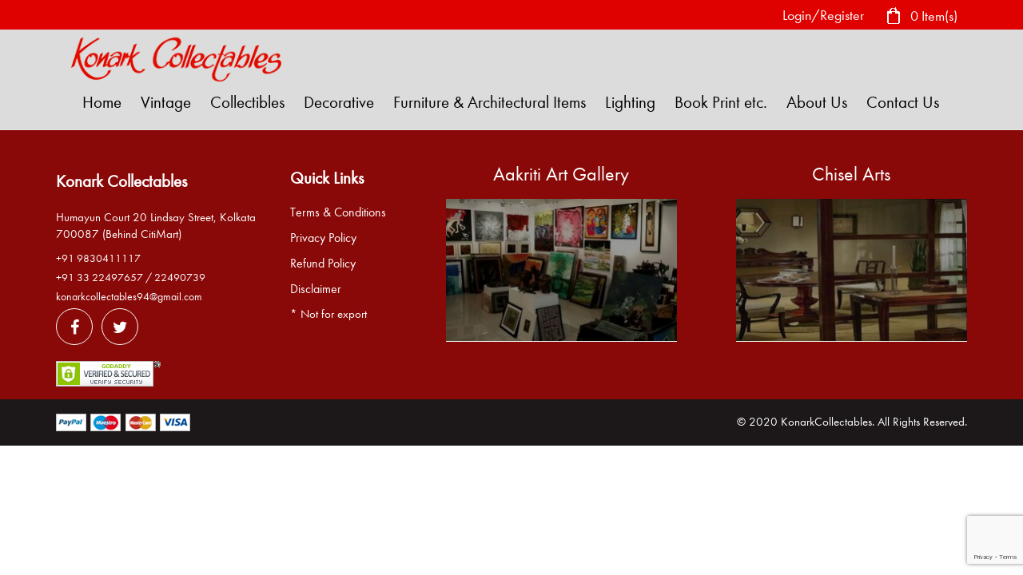

--- FILE ---
content_type: text/html; charset=utf-8
request_url: https://www.google.com/recaptcha/api2/anchor?ar=1&k=6LfS3e0ZAAAAAL30oOrJKaYG5mfIIbE-P7Dk205g&co=aHR0cHM6Ly9rb25hcmtjb2xsZWN0aWJsZXMuY29tOjQ0Mw..&hl=en&v=PoyoqOPhxBO7pBk68S4YbpHZ&size=invisible&anchor-ms=20000&execute-ms=30000&cb=8ukaycatjlwo
body_size: 48947
content:
<!DOCTYPE HTML><html dir="ltr" lang="en"><head><meta http-equiv="Content-Type" content="text/html; charset=UTF-8">
<meta http-equiv="X-UA-Compatible" content="IE=edge">
<title>reCAPTCHA</title>
<style type="text/css">
/* cyrillic-ext */
@font-face {
  font-family: 'Roboto';
  font-style: normal;
  font-weight: 400;
  font-stretch: 100%;
  src: url(//fonts.gstatic.com/s/roboto/v48/KFO7CnqEu92Fr1ME7kSn66aGLdTylUAMa3GUBHMdazTgWw.woff2) format('woff2');
  unicode-range: U+0460-052F, U+1C80-1C8A, U+20B4, U+2DE0-2DFF, U+A640-A69F, U+FE2E-FE2F;
}
/* cyrillic */
@font-face {
  font-family: 'Roboto';
  font-style: normal;
  font-weight: 400;
  font-stretch: 100%;
  src: url(//fonts.gstatic.com/s/roboto/v48/KFO7CnqEu92Fr1ME7kSn66aGLdTylUAMa3iUBHMdazTgWw.woff2) format('woff2');
  unicode-range: U+0301, U+0400-045F, U+0490-0491, U+04B0-04B1, U+2116;
}
/* greek-ext */
@font-face {
  font-family: 'Roboto';
  font-style: normal;
  font-weight: 400;
  font-stretch: 100%;
  src: url(//fonts.gstatic.com/s/roboto/v48/KFO7CnqEu92Fr1ME7kSn66aGLdTylUAMa3CUBHMdazTgWw.woff2) format('woff2');
  unicode-range: U+1F00-1FFF;
}
/* greek */
@font-face {
  font-family: 'Roboto';
  font-style: normal;
  font-weight: 400;
  font-stretch: 100%;
  src: url(//fonts.gstatic.com/s/roboto/v48/KFO7CnqEu92Fr1ME7kSn66aGLdTylUAMa3-UBHMdazTgWw.woff2) format('woff2');
  unicode-range: U+0370-0377, U+037A-037F, U+0384-038A, U+038C, U+038E-03A1, U+03A3-03FF;
}
/* math */
@font-face {
  font-family: 'Roboto';
  font-style: normal;
  font-weight: 400;
  font-stretch: 100%;
  src: url(//fonts.gstatic.com/s/roboto/v48/KFO7CnqEu92Fr1ME7kSn66aGLdTylUAMawCUBHMdazTgWw.woff2) format('woff2');
  unicode-range: U+0302-0303, U+0305, U+0307-0308, U+0310, U+0312, U+0315, U+031A, U+0326-0327, U+032C, U+032F-0330, U+0332-0333, U+0338, U+033A, U+0346, U+034D, U+0391-03A1, U+03A3-03A9, U+03B1-03C9, U+03D1, U+03D5-03D6, U+03F0-03F1, U+03F4-03F5, U+2016-2017, U+2034-2038, U+203C, U+2040, U+2043, U+2047, U+2050, U+2057, U+205F, U+2070-2071, U+2074-208E, U+2090-209C, U+20D0-20DC, U+20E1, U+20E5-20EF, U+2100-2112, U+2114-2115, U+2117-2121, U+2123-214F, U+2190, U+2192, U+2194-21AE, U+21B0-21E5, U+21F1-21F2, U+21F4-2211, U+2213-2214, U+2216-22FF, U+2308-230B, U+2310, U+2319, U+231C-2321, U+2336-237A, U+237C, U+2395, U+239B-23B7, U+23D0, U+23DC-23E1, U+2474-2475, U+25AF, U+25B3, U+25B7, U+25BD, U+25C1, U+25CA, U+25CC, U+25FB, U+266D-266F, U+27C0-27FF, U+2900-2AFF, U+2B0E-2B11, U+2B30-2B4C, U+2BFE, U+3030, U+FF5B, U+FF5D, U+1D400-1D7FF, U+1EE00-1EEFF;
}
/* symbols */
@font-face {
  font-family: 'Roboto';
  font-style: normal;
  font-weight: 400;
  font-stretch: 100%;
  src: url(//fonts.gstatic.com/s/roboto/v48/KFO7CnqEu92Fr1ME7kSn66aGLdTylUAMaxKUBHMdazTgWw.woff2) format('woff2');
  unicode-range: U+0001-000C, U+000E-001F, U+007F-009F, U+20DD-20E0, U+20E2-20E4, U+2150-218F, U+2190, U+2192, U+2194-2199, U+21AF, U+21E6-21F0, U+21F3, U+2218-2219, U+2299, U+22C4-22C6, U+2300-243F, U+2440-244A, U+2460-24FF, U+25A0-27BF, U+2800-28FF, U+2921-2922, U+2981, U+29BF, U+29EB, U+2B00-2BFF, U+4DC0-4DFF, U+FFF9-FFFB, U+10140-1018E, U+10190-1019C, U+101A0, U+101D0-101FD, U+102E0-102FB, U+10E60-10E7E, U+1D2C0-1D2D3, U+1D2E0-1D37F, U+1F000-1F0FF, U+1F100-1F1AD, U+1F1E6-1F1FF, U+1F30D-1F30F, U+1F315, U+1F31C, U+1F31E, U+1F320-1F32C, U+1F336, U+1F378, U+1F37D, U+1F382, U+1F393-1F39F, U+1F3A7-1F3A8, U+1F3AC-1F3AF, U+1F3C2, U+1F3C4-1F3C6, U+1F3CA-1F3CE, U+1F3D4-1F3E0, U+1F3ED, U+1F3F1-1F3F3, U+1F3F5-1F3F7, U+1F408, U+1F415, U+1F41F, U+1F426, U+1F43F, U+1F441-1F442, U+1F444, U+1F446-1F449, U+1F44C-1F44E, U+1F453, U+1F46A, U+1F47D, U+1F4A3, U+1F4B0, U+1F4B3, U+1F4B9, U+1F4BB, U+1F4BF, U+1F4C8-1F4CB, U+1F4D6, U+1F4DA, U+1F4DF, U+1F4E3-1F4E6, U+1F4EA-1F4ED, U+1F4F7, U+1F4F9-1F4FB, U+1F4FD-1F4FE, U+1F503, U+1F507-1F50B, U+1F50D, U+1F512-1F513, U+1F53E-1F54A, U+1F54F-1F5FA, U+1F610, U+1F650-1F67F, U+1F687, U+1F68D, U+1F691, U+1F694, U+1F698, U+1F6AD, U+1F6B2, U+1F6B9-1F6BA, U+1F6BC, U+1F6C6-1F6CF, U+1F6D3-1F6D7, U+1F6E0-1F6EA, U+1F6F0-1F6F3, U+1F6F7-1F6FC, U+1F700-1F7FF, U+1F800-1F80B, U+1F810-1F847, U+1F850-1F859, U+1F860-1F887, U+1F890-1F8AD, U+1F8B0-1F8BB, U+1F8C0-1F8C1, U+1F900-1F90B, U+1F93B, U+1F946, U+1F984, U+1F996, U+1F9E9, U+1FA00-1FA6F, U+1FA70-1FA7C, U+1FA80-1FA89, U+1FA8F-1FAC6, U+1FACE-1FADC, U+1FADF-1FAE9, U+1FAF0-1FAF8, U+1FB00-1FBFF;
}
/* vietnamese */
@font-face {
  font-family: 'Roboto';
  font-style: normal;
  font-weight: 400;
  font-stretch: 100%;
  src: url(//fonts.gstatic.com/s/roboto/v48/KFO7CnqEu92Fr1ME7kSn66aGLdTylUAMa3OUBHMdazTgWw.woff2) format('woff2');
  unicode-range: U+0102-0103, U+0110-0111, U+0128-0129, U+0168-0169, U+01A0-01A1, U+01AF-01B0, U+0300-0301, U+0303-0304, U+0308-0309, U+0323, U+0329, U+1EA0-1EF9, U+20AB;
}
/* latin-ext */
@font-face {
  font-family: 'Roboto';
  font-style: normal;
  font-weight: 400;
  font-stretch: 100%;
  src: url(//fonts.gstatic.com/s/roboto/v48/KFO7CnqEu92Fr1ME7kSn66aGLdTylUAMa3KUBHMdazTgWw.woff2) format('woff2');
  unicode-range: U+0100-02BA, U+02BD-02C5, U+02C7-02CC, U+02CE-02D7, U+02DD-02FF, U+0304, U+0308, U+0329, U+1D00-1DBF, U+1E00-1E9F, U+1EF2-1EFF, U+2020, U+20A0-20AB, U+20AD-20C0, U+2113, U+2C60-2C7F, U+A720-A7FF;
}
/* latin */
@font-face {
  font-family: 'Roboto';
  font-style: normal;
  font-weight: 400;
  font-stretch: 100%;
  src: url(//fonts.gstatic.com/s/roboto/v48/KFO7CnqEu92Fr1ME7kSn66aGLdTylUAMa3yUBHMdazQ.woff2) format('woff2');
  unicode-range: U+0000-00FF, U+0131, U+0152-0153, U+02BB-02BC, U+02C6, U+02DA, U+02DC, U+0304, U+0308, U+0329, U+2000-206F, U+20AC, U+2122, U+2191, U+2193, U+2212, U+2215, U+FEFF, U+FFFD;
}
/* cyrillic-ext */
@font-face {
  font-family: 'Roboto';
  font-style: normal;
  font-weight: 500;
  font-stretch: 100%;
  src: url(//fonts.gstatic.com/s/roboto/v48/KFO7CnqEu92Fr1ME7kSn66aGLdTylUAMa3GUBHMdazTgWw.woff2) format('woff2');
  unicode-range: U+0460-052F, U+1C80-1C8A, U+20B4, U+2DE0-2DFF, U+A640-A69F, U+FE2E-FE2F;
}
/* cyrillic */
@font-face {
  font-family: 'Roboto';
  font-style: normal;
  font-weight: 500;
  font-stretch: 100%;
  src: url(//fonts.gstatic.com/s/roboto/v48/KFO7CnqEu92Fr1ME7kSn66aGLdTylUAMa3iUBHMdazTgWw.woff2) format('woff2');
  unicode-range: U+0301, U+0400-045F, U+0490-0491, U+04B0-04B1, U+2116;
}
/* greek-ext */
@font-face {
  font-family: 'Roboto';
  font-style: normal;
  font-weight: 500;
  font-stretch: 100%;
  src: url(//fonts.gstatic.com/s/roboto/v48/KFO7CnqEu92Fr1ME7kSn66aGLdTylUAMa3CUBHMdazTgWw.woff2) format('woff2');
  unicode-range: U+1F00-1FFF;
}
/* greek */
@font-face {
  font-family: 'Roboto';
  font-style: normal;
  font-weight: 500;
  font-stretch: 100%;
  src: url(//fonts.gstatic.com/s/roboto/v48/KFO7CnqEu92Fr1ME7kSn66aGLdTylUAMa3-UBHMdazTgWw.woff2) format('woff2');
  unicode-range: U+0370-0377, U+037A-037F, U+0384-038A, U+038C, U+038E-03A1, U+03A3-03FF;
}
/* math */
@font-face {
  font-family: 'Roboto';
  font-style: normal;
  font-weight: 500;
  font-stretch: 100%;
  src: url(//fonts.gstatic.com/s/roboto/v48/KFO7CnqEu92Fr1ME7kSn66aGLdTylUAMawCUBHMdazTgWw.woff2) format('woff2');
  unicode-range: U+0302-0303, U+0305, U+0307-0308, U+0310, U+0312, U+0315, U+031A, U+0326-0327, U+032C, U+032F-0330, U+0332-0333, U+0338, U+033A, U+0346, U+034D, U+0391-03A1, U+03A3-03A9, U+03B1-03C9, U+03D1, U+03D5-03D6, U+03F0-03F1, U+03F4-03F5, U+2016-2017, U+2034-2038, U+203C, U+2040, U+2043, U+2047, U+2050, U+2057, U+205F, U+2070-2071, U+2074-208E, U+2090-209C, U+20D0-20DC, U+20E1, U+20E5-20EF, U+2100-2112, U+2114-2115, U+2117-2121, U+2123-214F, U+2190, U+2192, U+2194-21AE, U+21B0-21E5, U+21F1-21F2, U+21F4-2211, U+2213-2214, U+2216-22FF, U+2308-230B, U+2310, U+2319, U+231C-2321, U+2336-237A, U+237C, U+2395, U+239B-23B7, U+23D0, U+23DC-23E1, U+2474-2475, U+25AF, U+25B3, U+25B7, U+25BD, U+25C1, U+25CA, U+25CC, U+25FB, U+266D-266F, U+27C0-27FF, U+2900-2AFF, U+2B0E-2B11, U+2B30-2B4C, U+2BFE, U+3030, U+FF5B, U+FF5D, U+1D400-1D7FF, U+1EE00-1EEFF;
}
/* symbols */
@font-face {
  font-family: 'Roboto';
  font-style: normal;
  font-weight: 500;
  font-stretch: 100%;
  src: url(//fonts.gstatic.com/s/roboto/v48/KFO7CnqEu92Fr1ME7kSn66aGLdTylUAMaxKUBHMdazTgWw.woff2) format('woff2');
  unicode-range: U+0001-000C, U+000E-001F, U+007F-009F, U+20DD-20E0, U+20E2-20E4, U+2150-218F, U+2190, U+2192, U+2194-2199, U+21AF, U+21E6-21F0, U+21F3, U+2218-2219, U+2299, U+22C4-22C6, U+2300-243F, U+2440-244A, U+2460-24FF, U+25A0-27BF, U+2800-28FF, U+2921-2922, U+2981, U+29BF, U+29EB, U+2B00-2BFF, U+4DC0-4DFF, U+FFF9-FFFB, U+10140-1018E, U+10190-1019C, U+101A0, U+101D0-101FD, U+102E0-102FB, U+10E60-10E7E, U+1D2C0-1D2D3, U+1D2E0-1D37F, U+1F000-1F0FF, U+1F100-1F1AD, U+1F1E6-1F1FF, U+1F30D-1F30F, U+1F315, U+1F31C, U+1F31E, U+1F320-1F32C, U+1F336, U+1F378, U+1F37D, U+1F382, U+1F393-1F39F, U+1F3A7-1F3A8, U+1F3AC-1F3AF, U+1F3C2, U+1F3C4-1F3C6, U+1F3CA-1F3CE, U+1F3D4-1F3E0, U+1F3ED, U+1F3F1-1F3F3, U+1F3F5-1F3F7, U+1F408, U+1F415, U+1F41F, U+1F426, U+1F43F, U+1F441-1F442, U+1F444, U+1F446-1F449, U+1F44C-1F44E, U+1F453, U+1F46A, U+1F47D, U+1F4A3, U+1F4B0, U+1F4B3, U+1F4B9, U+1F4BB, U+1F4BF, U+1F4C8-1F4CB, U+1F4D6, U+1F4DA, U+1F4DF, U+1F4E3-1F4E6, U+1F4EA-1F4ED, U+1F4F7, U+1F4F9-1F4FB, U+1F4FD-1F4FE, U+1F503, U+1F507-1F50B, U+1F50D, U+1F512-1F513, U+1F53E-1F54A, U+1F54F-1F5FA, U+1F610, U+1F650-1F67F, U+1F687, U+1F68D, U+1F691, U+1F694, U+1F698, U+1F6AD, U+1F6B2, U+1F6B9-1F6BA, U+1F6BC, U+1F6C6-1F6CF, U+1F6D3-1F6D7, U+1F6E0-1F6EA, U+1F6F0-1F6F3, U+1F6F7-1F6FC, U+1F700-1F7FF, U+1F800-1F80B, U+1F810-1F847, U+1F850-1F859, U+1F860-1F887, U+1F890-1F8AD, U+1F8B0-1F8BB, U+1F8C0-1F8C1, U+1F900-1F90B, U+1F93B, U+1F946, U+1F984, U+1F996, U+1F9E9, U+1FA00-1FA6F, U+1FA70-1FA7C, U+1FA80-1FA89, U+1FA8F-1FAC6, U+1FACE-1FADC, U+1FADF-1FAE9, U+1FAF0-1FAF8, U+1FB00-1FBFF;
}
/* vietnamese */
@font-face {
  font-family: 'Roboto';
  font-style: normal;
  font-weight: 500;
  font-stretch: 100%;
  src: url(//fonts.gstatic.com/s/roboto/v48/KFO7CnqEu92Fr1ME7kSn66aGLdTylUAMa3OUBHMdazTgWw.woff2) format('woff2');
  unicode-range: U+0102-0103, U+0110-0111, U+0128-0129, U+0168-0169, U+01A0-01A1, U+01AF-01B0, U+0300-0301, U+0303-0304, U+0308-0309, U+0323, U+0329, U+1EA0-1EF9, U+20AB;
}
/* latin-ext */
@font-face {
  font-family: 'Roboto';
  font-style: normal;
  font-weight: 500;
  font-stretch: 100%;
  src: url(//fonts.gstatic.com/s/roboto/v48/KFO7CnqEu92Fr1ME7kSn66aGLdTylUAMa3KUBHMdazTgWw.woff2) format('woff2');
  unicode-range: U+0100-02BA, U+02BD-02C5, U+02C7-02CC, U+02CE-02D7, U+02DD-02FF, U+0304, U+0308, U+0329, U+1D00-1DBF, U+1E00-1E9F, U+1EF2-1EFF, U+2020, U+20A0-20AB, U+20AD-20C0, U+2113, U+2C60-2C7F, U+A720-A7FF;
}
/* latin */
@font-face {
  font-family: 'Roboto';
  font-style: normal;
  font-weight: 500;
  font-stretch: 100%;
  src: url(//fonts.gstatic.com/s/roboto/v48/KFO7CnqEu92Fr1ME7kSn66aGLdTylUAMa3yUBHMdazQ.woff2) format('woff2');
  unicode-range: U+0000-00FF, U+0131, U+0152-0153, U+02BB-02BC, U+02C6, U+02DA, U+02DC, U+0304, U+0308, U+0329, U+2000-206F, U+20AC, U+2122, U+2191, U+2193, U+2212, U+2215, U+FEFF, U+FFFD;
}
/* cyrillic-ext */
@font-face {
  font-family: 'Roboto';
  font-style: normal;
  font-weight: 900;
  font-stretch: 100%;
  src: url(//fonts.gstatic.com/s/roboto/v48/KFO7CnqEu92Fr1ME7kSn66aGLdTylUAMa3GUBHMdazTgWw.woff2) format('woff2');
  unicode-range: U+0460-052F, U+1C80-1C8A, U+20B4, U+2DE0-2DFF, U+A640-A69F, U+FE2E-FE2F;
}
/* cyrillic */
@font-face {
  font-family: 'Roboto';
  font-style: normal;
  font-weight: 900;
  font-stretch: 100%;
  src: url(//fonts.gstatic.com/s/roboto/v48/KFO7CnqEu92Fr1ME7kSn66aGLdTylUAMa3iUBHMdazTgWw.woff2) format('woff2');
  unicode-range: U+0301, U+0400-045F, U+0490-0491, U+04B0-04B1, U+2116;
}
/* greek-ext */
@font-face {
  font-family: 'Roboto';
  font-style: normal;
  font-weight: 900;
  font-stretch: 100%;
  src: url(//fonts.gstatic.com/s/roboto/v48/KFO7CnqEu92Fr1ME7kSn66aGLdTylUAMa3CUBHMdazTgWw.woff2) format('woff2');
  unicode-range: U+1F00-1FFF;
}
/* greek */
@font-face {
  font-family: 'Roboto';
  font-style: normal;
  font-weight: 900;
  font-stretch: 100%;
  src: url(//fonts.gstatic.com/s/roboto/v48/KFO7CnqEu92Fr1ME7kSn66aGLdTylUAMa3-UBHMdazTgWw.woff2) format('woff2');
  unicode-range: U+0370-0377, U+037A-037F, U+0384-038A, U+038C, U+038E-03A1, U+03A3-03FF;
}
/* math */
@font-face {
  font-family: 'Roboto';
  font-style: normal;
  font-weight: 900;
  font-stretch: 100%;
  src: url(//fonts.gstatic.com/s/roboto/v48/KFO7CnqEu92Fr1ME7kSn66aGLdTylUAMawCUBHMdazTgWw.woff2) format('woff2');
  unicode-range: U+0302-0303, U+0305, U+0307-0308, U+0310, U+0312, U+0315, U+031A, U+0326-0327, U+032C, U+032F-0330, U+0332-0333, U+0338, U+033A, U+0346, U+034D, U+0391-03A1, U+03A3-03A9, U+03B1-03C9, U+03D1, U+03D5-03D6, U+03F0-03F1, U+03F4-03F5, U+2016-2017, U+2034-2038, U+203C, U+2040, U+2043, U+2047, U+2050, U+2057, U+205F, U+2070-2071, U+2074-208E, U+2090-209C, U+20D0-20DC, U+20E1, U+20E5-20EF, U+2100-2112, U+2114-2115, U+2117-2121, U+2123-214F, U+2190, U+2192, U+2194-21AE, U+21B0-21E5, U+21F1-21F2, U+21F4-2211, U+2213-2214, U+2216-22FF, U+2308-230B, U+2310, U+2319, U+231C-2321, U+2336-237A, U+237C, U+2395, U+239B-23B7, U+23D0, U+23DC-23E1, U+2474-2475, U+25AF, U+25B3, U+25B7, U+25BD, U+25C1, U+25CA, U+25CC, U+25FB, U+266D-266F, U+27C0-27FF, U+2900-2AFF, U+2B0E-2B11, U+2B30-2B4C, U+2BFE, U+3030, U+FF5B, U+FF5D, U+1D400-1D7FF, U+1EE00-1EEFF;
}
/* symbols */
@font-face {
  font-family: 'Roboto';
  font-style: normal;
  font-weight: 900;
  font-stretch: 100%;
  src: url(//fonts.gstatic.com/s/roboto/v48/KFO7CnqEu92Fr1ME7kSn66aGLdTylUAMaxKUBHMdazTgWw.woff2) format('woff2');
  unicode-range: U+0001-000C, U+000E-001F, U+007F-009F, U+20DD-20E0, U+20E2-20E4, U+2150-218F, U+2190, U+2192, U+2194-2199, U+21AF, U+21E6-21F0, U+21F3, U+2218-2219, U+2299, U+22C4-22C6, U+2300-243F, U+2440-244A, U+2460-24FF, U+25A0-27BF, U+2800-28FF, U+2921-2922, U+2981, U+29BF, U+29EB, U+2B00-2BFF, U+4DC0-4DFF, U+FFF9-FFFB, U+10140-1018E, U+10190-1019C, U+101A0, U+101D0-101FD, U+102E0-102FB, U+10E60-10E7E, U+1D2C0-1D2D3, U+1D2E0-1D37F, U+1F000-1F0FF, U+1F100-1F1AD, U+1F1E6-1F1FF, U+1F30D-1F30F, U+1F315, U+1F31C, U+1F31E, U+1F320-1F32C, U+1F336, U+1F378, U+1F37D, U+1F382, U+1F393-1F39F, U+1F3A7-1F3A8, U+1F3AC-1F3AF, U+1F3C2, U+1F3C4-1F3C6, U+1F3CA-1F3CE, U+1F3D4-1F3E0, U+1F3ED, U+1F3F1-1F3F3, U+1F3F5-1F3F7, U+1F408, U+1F415, U+1F41F, U+1F426, U+1F43F, U+1F441-1F442, U+1F444, U+1F446-1F449, U+1F44C-1F44E, U+1F453, U+1F46A, U+1F47D, U+1F4A3, U+1F4B0, U+1F4B3, U+1F4B9, U+1F4BB, U+1F4BF, U+1F4C8-1F4CB, U+1F4D6, U+1F4DA, U+1F4DF, U+1F4E3-1F4E6, U+1F4EA-1F4ED, U+1F4F7, U+1F4F9-1F4FB, U+1F4FD-1F4FE, U+1F503, U+1F507-1F50B, U+1F50D, U+1F512-1F513, U+1F53E-1F54A, U+1F54F-1F5FA, U+1F610, U+1F650-1F67F, U+1F687, U+1F68D, U+1F691, U+1F694, U+1F698, U+1F6AD, U+1F6B2, U+1F6B9-1F6BA, U+1F6BC, U+1F6C6-1F6CF, U+1F6D3-1F6D7, U+1F6E0-1F6EA, U+1F6F0-1F6F3, U+1F6F7-1F6FC, U+1F700-1F7FF, U+1F800-1F80B, U+1F810-1F847, U+1F850-1F859, U+1F860-1F887, U+1F890-1F8AD, U+1F8B0-1F8BB, U+1F8C0-1F8C1, U+1F900-1F90B, U+1F93B, U+1F946, U+1F984, U+1F996, U+1F9E9, U+1FA00-1FA6F, U+1FA70-1FA7C, U+1FA80-1FA89, U+1FA8F-1FAC6, U+1FACE-1FADC, U+1FADF-1FAE9, U+1FAF0-1FAF8, U+1FB00-1FBFF;
}
/* vietnamese */
@font-face {
  font-family: 'Roboto';
  font-style: normal;
  font-weight: 900;
  font-stretch: 100%;
  src: url(//fonts.gstatic.com/s/roboto/v48/KFO7CnqEu92Fr1ME7kSn66aGLdTylUAMa3OUBHMdazTgWw.woff2) format('woff2');
  unicode-range: U+0102-0103, U+0110-0111, U+0128-0129, U+0168-0169, U+01A0-01A1, U+01AF-01B0, U+0300-0301, U+0303-0304, U+0308-0309, U+0323, U+0329, U+1EA0-1EF9, U+20AB;
}
/* latin-ext */
@font-face {
  font-family: 'Roboto';
  font-style: normal;
  font-weight: 900;
  font-stretch: 100%;
  src: url(//fonts.gstatic.com/s/roboto/v48/KFO7CnqEu92Fr1ME7kSn66aGLdTylUAMa3KUBHMdazTgWw.woff2) format('woff2');
  unicode-range: U+0100-02BA, U+02BD-02C5, U+02C7-02CC, U+02CE-02D7, U+02DD-02FF, U+0304, U+0308, U+0329, U+1D00-1DBF, U+1E00-1E9F, U+1EF2-1EFF, U+2020, U+20A0-20AB, U+20AD-20C0, U+2113, U+2C60-2C7F, U+A720-A7FF;
}
/* latin */
@font-face {
  font-family: 'Roboto';
  font-style: normal;
  font-weight: 900;
  font-stretch: 100%;
  src: url(//fonts.gstatic.com/s/roboto/v48/KFO7CnqEu92Fr1ME7kSn66aGLdTylUAMa3yUBHMdazQ.woff2) format('woff2');
  unicode-range: U+0000-00FF, U+0131, U+0152-0153, U+02BB-02BC, U+02C6, U+02DA, U+02DC, U+0304, U+0308, U+0329, U+2000-206F, U+20AC, U+2122, U+2191, U+2193, U+2212, U+2215, U+FEFF, U+FFFD;
}

</style>
<link rel="stylesheet" type="text/css" href="https://www.gstatic.com/recaptcha/releases/PoyoqOPhxBO7pBk68S4YbpHZ/styles__ltr.css">
<script nonce="twIByR-iFPCRWoIgVfrayg" type="text/javascript">window['__recaptcha_api'] = 'https://www.google.com/recaptcha/api2/';</script>
<script type="text/javascript" src="https://www.gstatic.com/recaptcha/releases/PoyoqOPhxBO7pBk68S4YbpHZ/recaptcha__en.js" nonce="twIByR-iFPCRWoIgVfrayg">
      
    </script></head>
<body><div id="rc-anchor-alert" class="rc-anchor-alert"></div>
<input type="hidden" id="recaptcha-token" value="[base64]">
<script type="text/javascript" nonce="twIByR-iFPCRWoIgVfrayg">
      recaptcha.anchor.Main.init("[\x22ainput\x22,[\x22bgdata\x22,\x22\x22,\[base64]/[base64]/MjU1Ong/[base64]/[base64]/[base64]/[base64]/[base64]/[base64]/[base64]/[base64]/[base64]/[base64]/[base64]/[base64]/[base64]/[base64]/[base64]\\u003d\x22,\[base64]\\u003d\x22,\x22bHIPC3XCsAZhch/[base64]/[base64]/DngbCgsOHw5Mlw4Fjw5lPYnpBCMKlLiPCuMK5Z8OGDV1dYx/DjnV7wq3DkVNlLMKVw5BWwoRTw40Mwqdad3piHcO1csONw5hwwoN9w6rDpcKaKsKNwodxKggAeMK7wr1zByYmZBQ5wozDicO0K8KsNcOLOizChyrCq8OeDcKzN11xw7jDnMOuS8OFwrAtPcKmGXDCuMOlw6fClWnCnQxFw6/CtsOqw68qa0N2PcKyCQnCnCfCmkURwqPDjcO3w5jDmDzDpyBjNgVHYsKfwqstIMORw71RwpB5KcKPwrXDmMOvw5oEw5/CgQpqIgvCpcObw6hBXcKCw7rDhMKDw4HCsgo/wqpcWiUBQmoCw7pkwolnw6pIJsKlN8O2w7zDrXZ9OcOHw7jDhcOnNnlHw53Ct3XDhlXDvT/[base64]/DcK/ViDDvXPCoMO5w6HDmMKOT8Ktwpsywq/Co8KbwrtoNcO8wrbCvMKJFcK7awPDnsO2Kx/Dl0RhL8KDwqTCocOcR8K8e8KCwp7CiEHDvxrDpyDCuQ7CkMOjLDoBw4tyw6HDhsKWO3/DrkXCjSskw53CqsKeCcKjwoMUw59twpLClcOdfcOwBmDCksKEw57DqCvCuWLDh8K8w41gDMOCVV0nWsKqO8K9DsKrPXkwAsK4wr0ADHbCt8KXXcOqw7cvwq8cUU9jw496wr7Di8KwScKxwoAYw7zDl8K5woHDmWw6VsKXwpPDoV/Di8O9w4cfwo52w43CuMO9w4nCvglMw69nwrF9w6nCijfDt0duHVNKEcKkwo0sR8OMw5rDqG3Dl8OUw7xxasOMRnPDpMOsJQIjeDgawpNMwq0SRmrDm8OEQlbDusKaJnMdwpApGMOWw4zClQ7Cv3nCrzbDo8OFwo/CiMOeTsKjUHjDq1hkw71hUsOiw5szw6QlGcOBGi/Di8K9ScKrw57DnMKHc08COMOmw7bDrVYtwr/Dl3fCscOECsOqPDXDqDDDlwfChsODBnLDmD40wqpxP1xaL8Oxw41fLsKnw5LClWvCrl3DisKkwrrDqRVgwpHDlzRPAcOpwqzDhBjCqxhcw53Cuk4rwo/CscKiXsOkYsKNw4PCoHZBWxLDunYCwrJDbgDDgkw3w7PCrcOmW1MFwrZzw6VTwo0sw5gIJcOrXMOuwoNewqgTUXTDgSwWFcOVwpzChi5+wrMawprDv8OTKcKeF8OaKmYMwqokw5/CjcOCVsKhCFNtKMOiFBHDsE7CrGHDmMKYb8Kew4wZCMOgw6fDvm02wo3ChMOCM8KYwp7CsyHDm11cwqM8w5gRw7lqwoEow4lGGcKfYMK7w5fDmcK2CMKbMSDDviU1QMOjwo7DvsOkwqBdSMOCGcO/[base64]/HcKCwqE4wpFEKhJeVEgTwofDqFHCljlGwonCocKrXAFXZi3Dk8KVQFJ+YcOgHX/CucOeEQwqw6U1wrfCrsKZfw/CoG/[base64]/CjHfCicKxVDjDjg3DpCfCrR3CpTDDgiPCpzvDkcOzW8KTOBXDvMOqa2M1MiJdQgXCk0ALaQ4INcKgwo3CvMOqbsOUP8OVa8KNJC4ZTixZw6DCucK0JU1nw5PCoHbCrsO6w7/Dm07Cpx4Ew5JGwq0iKcKqwqjDmnc1w5XDnE/[base64]/DuyLDqsKfTTzDsnTCjUA6J8KSwrvCmiLCoQ/Dl1zDgUzCj0XCizV8ITjCj8K6IMKtwoLChMK/[base64]/[base64]/CnMKaw7DCoMOkTcKOw70wUsKew5gbwpXCsSILwrJgw4vDsQzCsjRzJMOuDMKOfxdswpEmRMKcHsOJcQYxKknDog/DohPCgR3Dk8O/ZcKSwr3CuBVawqMzWcOMIVfCuMOSw7REYklBw5ofw6IdVsKpwqkaPTLDjxA4w59kwowGCTwJw4jCk8OHA3/CsyHCo8KPeMOiRMKgFjNPcMKOw6fCucKjwrVpXsKgw6tDImwAYA/[base64]/[base64]/DhBbChAzDt8KrYhcTw5fDgj9Cw6PCu8OmCnHDp8OuacK9wqpVXMKuw4QaLjjDjEzDjmDDpB9fwq9dw5E4Z8KDw4w9wrR/[base64]/[base64]/Cj8KjE1zCjMO/w6bDvmbCvcOjwoXDqThxw5nCmsOWBgZEwpo6w6ENLSnDulB/CcOVwrRAwoDDvDNFwrNHdcOhd8KqwqTCrcKQwqfCpVcdwqwVwo/ClsO6wpDDlV/DhsKiOMKRwrjDpQ4TOGsSTAnChcKFw5lww4x4wr81FMKtBsKtwq7DhE/Clwotw5VIUUPDtMKRwrdkVF4zDcOXwpRSW8OXVAtFw40Dw4ddPyfCiMOlwpnCqsOoETpYw6LDocKwwpzCpS7DumnDvV/CmsOUw5Jww78hwqvDkRfCgj4twqgwOTbDiMOoHyTDgcO2NBnCu8KXSMKaUk/CrMKMwqDDnlwbacKnwpXDuixqw5JLwoXCkz8/wphvajMoLsOvwrliwoM8w7M6UAVdw5howqpZS2IpDMOqw7LDgl1Bw4YcahgIdUzDo8Kvw6tTa8ObdsO6IcOAAMKBwq/[base64]/DtQBqwozDrHA7w4nDjCzCiGN8I2l1XMKNJlVmB1TDp2DCmcOAwoLCs8OmClTCiWfChDYneSDCjMKPwq9Dw7Rfwq9xwqV1c0bClXnDkMOudMOTO8KQMR08w53CjmsPw4/[base64]/wo/DqMOnwrRZYcKXw7oAfMORwqAuf8O+GkjCnMKpNxzDrsOtOGcYDMOJw5R2dENHP2PCncOABFIsDg3ChkMUwpnCtE97wofChDvDqwIDw5zChMOLJUfCgcKuNcKhw65wOsO4wr1mwpNjwpbCh8ODw5QFZw/Dv8ODNXAXwqfCrBRmFcOnESPDr1Y/fm7CoMKEd3DDuMOHwoRzwonCpsKeBMONYz/DvMOFIlRdFkU7ecKaYXUFw64jNcO4w7/DlE5yNDHCu0PCpEk4d8Oww7pic1ZKaQfDksKnwq9OK8K1ScOlZQAVwpJVwrDCvA3Co8Kaw7/Dn8Kyw7PDvhsXwpnCnEsJwqPDrsKIQcKPw4nDp8KUfgjDg8KoT8K7AMOdw5A7CcOibUzDjcKpDATDrcOVwoPDt8KBP8KJw5bDqWLDh8OOEsKLw6YPWBnChsOVCMOHwrYkwopmw7I/HcK7TGdtwpVrw4suO8KUw7vDpGgqf8O6RA9LwrfDq8Ofwr81w746w64dw6/DpcK9bcKiDsObwoxzwqfCkFrCusOAHEhjVcOFFcKuDUpMdD7CisOEXsO/w7wnF8ODwr54w4QPwpJFbcOWw7jCkMO/w7VRFsK8P8OCSRHCnsK4wp3ChMOHwozCmCJrPsKRwoTDqls5w4TDgMOPLcOqwrvCv8OxSWFRw53CjDk8wpvCqcKvPlkKV8OxZiXDu8O4wrnCiwJGEMKZDDzDk8OidAsEaMO/eUVmw4DCgV0rw7ZsMHPDu8K+wqjDjsKew4TDtcO5L8KLw4vCisOPVMOZw5zCsMKiwr/DrgUzPcO8w5PDtMOXwph6TmAJc8O0w4HDvzJKw4d6w5XDnU1CwoPDk1TClsK/w5vDmsOBwoDCtMOZfcORE8KYUMOEw6Biwpd1w4l2w5jCv8Omw6IpVcKmf2nClWDCtD/DqMKTwrXCjFvCmMKlURtxUifCkC3DosO1AMKea33CosKzK0F2ecKLKQXCosK/[base64]/DncKQd3vDnUpOQWLDiCfDsEDDvcK+woN9wqpRKT/[base64]/[base64]/w5Ebw5bCmMKEwqwXKcK7wp8Kw4/CkBgHDycpw5/DiFgtw5vCpcKCBcKWwr5FU8OUXMKkwrgVwr7DnsOAwqHDhTjDoUHDrW7DvjDCmsOJfUjDt8OYw7VCYBXDoAnCg2rDqxDDkkcrw77CvcKxCHU0wrZxw7nDocOIwos5M8K/e8KWw5kEwq9pQcKcw4PCkcOtwpppecOwTTbCnDfDkcK2dUrCtBx1BsOfwo0cwonCjMOWH3DCvR0GMsOMCsOkFUESwq8pAsO8BcOVRcO1w6VywrpfH8OLwo4teg1owqN1QMKMwqhGw6Fhw47CgEEsIcOpwocMw6I8w6TDrsOdwpLCnsKwR8KcRwcew5Fif8Oewo/CowbCpMOywpzCgcKXEQ/DijjCg8K3AMOvfFIVD3IMw7jDqsO8w5EnwqNPw5hEwolsCBp9GG8NwpnConFOBMK0wqPCrMKCfg3DkcKAb0Ykwo5PD8OHwr7DisKjw4BXKT40wo5cJsOqHR7CmsKHwqgqw5TDmsK1BcK4CcK/Z8OLX8Kmw7LDp8OIwoHDrjHCrMOrdsOUwrQOInXDsSLDk8O7wq7ChcK4w57ChUrCssOcwoEZZ8KTYcK9U1kNw50Hw5sHQHs0BMO/QTzDtR3ClMO0VCrCrDPDiUoyDMOWwoHCp8Odw4Jnw6IMw4hSDsO3FMK6eMK/wqcGUcKxwrhIGinCm8K3asK2wqfCs8ORN8OIDCXCtXhkw5hpcR3Cnil5CsKSwrrCpUnDlTUsK8OfBWDCmgDDhcOyTcOzw7XDkAgtRsOiYsKmwrgWwq/DtG/CuwESw4XDgMKubMOOJ8Opw6tEw4FresOFOSMuw44yCR7DhsKRw7RWBMOAwoPDk1xiHcOUwrfDlsOpw5HDqHEgfcK/DsObwqszGWg0w55ZwpTDk8Kxwq4+aiHCmTnDjcObwpFlwpwBwq/[base64]/acOfwofDoXQPw5EFwpbDoG9iYcKfUA1pw7HCsw/CgsOIY8OOSMOgw5bCrsO1YcKBwp7DqMOawqd2fm0rwo3Cn8K2w6p5RcOZdMKcw4ZyUsKOwpVcw4/CgsOoYMOzw7TDscK+D3bDmwLDucKWw7XCssKwNQ9+LsKIR8Okwq8Xwq8wDWEHCzVRwp/CplDCp8KJLhTDlXvDi0hiRlTCp3IlP8OBecOXBz7CkmvCusO7wpZrwqAlPDbCgMK3w4QxClfCpizDkilxGMK1wobDgz5MwqTCpcOKfgMuw4nCtMOTc3/[base64]/DsMKHwqLCpcKQw5MpL8KZwo5vwp7ChsKMBGsRw4fDmMKzw7/CucO4a8KMw7JWDnVkwoI3wqdeCEBVw44GD8KqwosROjfDhRxYYSXCh8Kbw7fCncOcwoZlbEnCggzDqxjDsMOHch/[base64]/e2vDgcOjSsKyM8OAw6PCt8OsahrChh92w73DpMKkwqrCgcO0eAnCpkbDmsKZw4AxMFjCucOgw6nDnsKfRsKGwoY4Ol3DvF9TIkjDgcOoHkHDu3rDv1lDwpVtBzHCnH84woTDiQouworCmcO4w5rDlTXDncKIw5FywprDkMOYw4c8w44QwqnDmw/[base64]/CtsOhPsKIwoXDuzlaw4LDoMOIw7tGKcKxM3nCr8K0U1VWw7rCtBsbZcOWw44FRcK0w5cLwrUHw4pBwrs/LMO8w73CuMKBw6nDlMKbBB7Di0TDsxLClB1Pw7bCsnMlfcOWw6ZkbcKBLCImXxZnIsOHwqLDlcKQw4HCs8KSdMOaMGMmEsKBXWgfwr/Dh8OJw6TCssKpw6Icw7tAN8Ovwr7DkB/Du2Elw5dvw61ewo7CgkMBL0tdwq5Cw7LChcKnaFQIKsOgw6UUJXYdwolBw5wCJ1k8w4DCjkzDtBlUR8OVcw/CrMKmPHZtbU/DocOzwo3CqyYySsOqw4bCoRN6K3HCuBHDtXZ8w49ELcKAw5zCtMKUAH0Pw4zCqXjDkzZSwqoLwoTCnF0WRDkSwqfCnsKpdsKqFWTCvUTDpsO7wpTDmENtccKSU2/Dkl3Cv8OcwqZAemzCu8KjTkdbBTDChMObwrw4wpHClcOFw4HDrsOCwo3CoHDDh20PEGBrw5vCjcOEIW7DqsORwo1nwrnDhMO4wo/Cl8Onw6XCvcO2wo7Du8KBDcKPcsK2wpXCpHJ6w7TDhnUxYsKMVg0lC8OMw4BcwrRBw4nDp8OqPEp+wqonacOTwqpbw7vCtnLCr1fCg0IUw5vCrWpxw7twNGzCslbDs8OiP8OfHg0vYsKZRMO/L1TDlR/Cu8KpSRXDscOgwprCiAsydMKwRsOWw6gjWcOVwq/CqR1sw5vCmcOdYhDDvQ3Cv8KSw4jDniPDi0onC8OKODjDrXnCtcOUwoQ9Y8KaZUE4QcKGwrfCmC/Dv8KWLcOyw5LDmcK3wq0cWhfCjkzDrCEHw6htwrDDlcO8w57CtcKqw7XDlwdqSsKMUmIRQ2zDjUEgwqrDm1TCn2zCgsK6wohuw5sgFMK5Y8OIZMKZw6s2eBXCicO0w4xWRMOdQh/CrcK+wq7DlcOAbD3ClRI7aMKYw4fCmHzCoHzCnSTCrcKCa8ORw6V5AMO0dApeGsOSw7vCs8KkwpBmS1PDscOAw5fCv0vDoRPCk1kXH8OcfcOFwoLCmsOAwobCsg/DvsKTAcKGHljDtcK2wqB7ZXjDtTDDqsKvYDMyw65vw6BLw6Nvw7PCt8OWXsOqwr3DgsKjCE9zw755wqJfTMKJAVddw41QwoPCgMKTdSBwcsOGwpXClcKawqjCgCF6DsO6DMObATg/TznCgVcYw6vDlsOxwqDDncKTw6DDgcOwwpE2wojDsUt2wr1/KhtJX8KEw4rDnAHCmQfCsg9Ew6DClcKPI23CiB9IU3/[base64]/[base64]/CjCXCgTLClFh5MnDDnTPCoiLCicOXCMOzVmIhenHCv8ObL3DCtcOFwrvDi8KmMyAKw6TClgrDl8O/[base64]/FMOXbsOBw6Vmw5BSw7DCocKJBRt/wq8Nw7fDvz3DhV3CtRfCgjgvw51kQcKSRUPDiRsBJ0opRsOOwrbDnAlNw6fDncOiw57DqFxeHXFow6TDimjDpV89LgVcZsK/wqIeUsOIw6nDgCEMNcKTw6jCi8KARcOpK8Oxw5haRcOkLzwUbsKxw57Ci8Kvw7JVw70gHGjCkX3CvMKWw6jDssKlHk5QV18sDWPDuE/[base64]/CkBEZKsKVeSXDpMKaw7DCjxrDvC7CtcKsGDJLwrrDgyTCgW3CggZaFMK8fsKtL3vDucKlwoDCucK/VSbDgklwIMKWHcOTwoIhw7TDgsOPb8K1w6bConDCmV7CljIEfsO+CCsCw63Dhl5uVMKlwp3CtX3CrjoCwpwpwpAtKRLDtV7DlxLDghHCigHCkj/CusKtwr81w5VPw7rCvWNcwoFvwpbCtVjCocOBwo3DqMOjOMOiwoBwBgUuwrvCkcOWw7wfw7nCmsKqMm7DizXDq0XCpsO6dsOAw41Ow6lUwqUvw4gFw4Amw7/DusKtLsOXwpLDnsOlf8K0VMK9a8KYEsObw4HCiXI0w5Yxwpl9w5DDp1LDmm7DnyfDvW/DpSDChRUGeEoAwpvCoRrChMKtEzsfLwPCsMKfQjjDiDTDtxHCk8K5w6HDmMKof07DpBEEwq0cw5xpwqA9w74WXMOSUWFdXVrDu8KlwrQkw4QRVMO5wrpxwqXDtHXCpsOwb8OFw6/[base64]/CowfDk0XDvxQLbMOdwpEdwoAODsKdwr3DlMKCXRHDuT0wXSnCnsO7AMKbwrbDlk3CiV4YWcK+w6xpw5Z4a3c1w7rCm8KLS8OgD8Kow5lkw6rDrF/Dh8O9ewzDgF/CscO6w7EyDirChRBEw7sPw4MJGHrDrMOAw5JpDUzCvsKqEzDDvl1Lwo7ComXDtFbDvFF7wqjDgx3CvythMTtiw4TCn3zCg8OMX1BgUsOLXlDDuMOgw4PDkBrCu8KoZUlZw4JIwrllDg3DuxLCjsOAw5B/wrXCgjvDlVtiwqXDnlofEEtjwqZ0wqvCs8Ojw4svwoREPsOOXEc0GwxmWH/ClsKFw5oRw5Eiw5rDg8K0MMKqKcONM0/Cqn/DmMK/[base64]/DssOwwqA2w4ByUn8uw6PDplzDvcKww43CgMOuwrzCv8OkwrwiesKLfi/[base64]/[base64]/[base64]/w7XDrsOmcsK1w7bDiwrDnlPCmGwBw7fDp8KNdMOmFMKyJh4Lw6I9w7cUVGDCnwxIw73DlyLDnV4vwqvDiBzDp3hsw4rDoj8qwqkMwrTDhBjCrSYfwoXCgUJPDXc3WXPDjjMHT8O/XnXChcOkScO8wrZiD8KRwprClMO4w4TCsRHCjFQvJzA6AWs9w4DDhycBfAvCoXsBwpPDj8Kgw6RMO8OZwrvDjEIXMMK6MSPCskTDhltowpXDh8KTIwkaw4HDmW7Do8OxNcKswocywoUywosFc8O6QMKAw7bDt8K6LAJPw5HDqsKPw7A/T8OEw4DDiV7Co8OZw6oJw5fDpcKRwo/CisKjw5bDlsK7w6J/w6nDm8OrRmc6cMKYwrjDs8Otw49UYjowwrxJQUfCnxPDpMOOw47CjMKsUMKGTzTDmm89wpcNw5Jywr3CigLDiMO3WwrDhGPCvcK1wp/CuUXDvFnCscKrwpFmHVPCkU81w6tcw48qwoZxbsO5UjBIw4bCkcKsw5rCsCDChD3CuzrCu17CmUddQcOMXkBuJcOfwpDDoSJmw6vCngvCtsKrIMKGclDDm8Oowr/DpSHDtUV8w7jCo14Hc2MUwql3HMOqO8Kmw6bCgUXChGrCtcOPa8KyDiRKZTQzw4vDosK2w63CpWFgSwnDlAMuD8OHdgQrXx7Dl27DogwuwowQwqQhYMKzwpJNw6EcwrIwKcKdDko3ByfCh37ClCwbXygZXTzDq8Opw5Efw7bClMO+w7t/w7TCr8OMCFxhwpzDolfCrTYwLMOkbMKUw4fCj8Kww7zCo8KiWFHDhsKiQHbDoWECZGZmwoVewqIBw4PCgMKMwqrCucKUwqsBRzHDt2c0w6/CtcKOVjd1w55Yw5lbwqjCiMKEwrfDg8O8c2l5wpQVw7hxbwPCtsO9w6cLwroiwpN8bwDDgMK+IDUELy7CusKzQsO8wojDoMORa8KAw6AMFMKCwqw4wpPCrsOrVkJnwo0Qw5xkwp0cw6vCvMK8X8KkwoNaZVPCsmEzwpM3SS1cwrh3w7jDr8Ovwr/DjMKfw6kKwp9CIlHDjcKkwrLDnHrCssO8asKxw4XCmsKIVsKNSsOTUinDucK2SHHDu8O1EsOHcFzCjcO+T8Ogwo1JQcKvw5LChVFrwpUUYAkcwr7Cqk3DisOFwq/DqMOVDUVXw4nDmMKBwr3Csn/CtgF7wq9vZcO9bMKWwqvCmsKbwqbCrnzCusOqS8KiesKqwoLDhThCa3UoQMOXa8KuO8KDwp/CmMO7w4kIw4xUw43CrlQKwq/CpBjCllXDjx3CoWQ4wqDDmMKiPcOHwqJrcDEdwrfCsMOgI3PClUNhwq0+wrQjDMKgJ1cEaMOsL2bDpgFTwpwmwqHDg8OTWcK1OcOKwqVYw5PCjMK7YMKOfMKTTcKBGmEiw43CocOcdh7CgR3Cv8KfSW9eUzQiKznCrsOFJcOtw59cNsKDw6AcCCPCjSLCqXvCpH/CqcKwXTXDo8KUMcK/wrwBGsKqfSPDssKuaydmQcO/IDZPwpc1VMKbb3TDm8O1wqzCkytrRcKaWhY5wqsSw7LCicO9BcKmQ8OOw5dUwojDhcK2w6XDvk8YDcOywoJiwpHDtlEGw6jDuRnCvsKnwq40w4zDmyTDlxlww5hobMKJw6zCqWvDnsK/[base64]/CrlRuwrLDl3Ypw5rCmEkwLMKcTsKkJsK6woFVw7PDjsOKMmXDujvDuBjCqm/[base64]/NsOJwojClAxRwqh9d8OFAMK/w74Bw695VMOGacKPUMOwKMKfw4EneWjCt2jDiMOjwr/DscOOQsKlw7fDgcKcw6Y9A8OqL8Otw48bwrp9w6pQwq86wq/DkMOqw4XCl0shTMKtKcO8w4VQwqTDu8Ojw54eBxB9w6rCvk0pAxjCsVMHEcObwrQUwrnCvDlbwozDoy3Dl8OywpTDjMOIw5fCnsKywotSSsKuIDvCisKSG8KtYMKJwrwew6zDkXEuwpvDuXR3w6HDiXJndg3Dl0jCnsORwqzDsMO+w5R/[base64]/YzVCw6jDhjTDgcO/w5Ypw73DiwjDmQR5TErDn3fDn2MwKnnDkinClsOFwr7Ch8OPw4lSWcO5e8ORwpHDlSLCiQjDmRfCkETDrFfCkcKuwqAnwq4ww6JwT3rCisOCwqTCpcKUw4fDoSHDsMK/[base64]/wotbw7PCrwvChsK6wrBpPcKVZ3RKwoXCncKsLMKeZx1Jc8Orw55recK8PsKlw4oEDxITZMK/MsKywo1bNMO/WcKtw5Jvw5nDuDbDqcOAw7TCqXLDrcK/IX3DvcKZVsKuR8Oiw6rCnVlqIsK/w4fCh8KBMsKxwqpUw7bDikoYw5tEdsKkwqfDj8OBeMKNVDjCsmEKVS9pSXvChjfCiMKVQVcawrTDtlYswrfDhcOUwqjDp8OVKRPCrnXDiFPCrGREZ8OpETp8wrTCqMOWUMOARFVUa8Kgw5oLw4zDq8OPb8KiWR3DgB/[base64]/wpDCrsKKU8OYwqDCpDjDsBh3JybDuBcSR29SwrjCp8O8BMK0wqcCw5rCjlfCmsOfEGrDqsOUwqjCsncuw4ppwqrCplDDtsOkwoQ8wo8SIAHDiCzCtcKZw5Iww4bCgcKYwqDCicK1Dwc+woHDvx9qIlDCocK1CsO7PMKvwplgR8K0BMKYwqALBA5/AV9PwoHDrF3CgnoHUMOGYGjDo8KkD2LCicKyGcOAw4wgAm/[base64]/DhRc0JcOAV2zClsKnw68Vwo53wpvDvltjw6jDscO1w5TDhWsowrPDtcOfCkQGwp/DrsKQacOHwqwTQBNgwoBow6PCiSo7w5TCjzFGJyTDn3bCmXvDoMKHG8Kiw4IcKi3CqU3CqF/Cvx/[base64]/YR5mEBDDlF92w4/Dh8OfNcO8aMKnZww/w4Epwq3DvsOSwrpULcKSwrFmfsKew4gawpFUfRw4w5DChsKxwpjCksKbU8O+w7oSwo/DgMOQwrl6wr0fwo7DhWMIYATDrMOHesKlw6prcMO/bMOpSBPDjMOFCW8dw5zCmcKcZ8K/FljDgBPDsMOXSsK8BMO2ZsOvwrYqw7DDiENSw4EjWMOWw7fDqcOUfCYSw4/CtMOlXcK2UWI4w51GLMOYwo1IOcOwKsO8w6NMw4HCjF1CKMKfJsO5LHvDicO6Y8O6w5jDsyYhOF5EIno7GTQzw6PDt31/[base64]/FMOMacKCCCQaUmJWw4/Dj8KwSm/DhBcFSXTDuXh7ScKtBcKGw4VTXF5Kw7gDw4HCiyfCqcK6wrd5b3/CncOYcXPCjyk3w5l6PCJuBApiwq3Di8O3w5LCqMKyw6LDo3XCm3RKNsOmwr9yRcOVEmPCviFdwoDCqsKMwq/DrcKTw6vDoA/[base64]/Co8ONX8OsdsONw47DpcKsXA17QVPCiXYWFsOsVcK+bUYFUGlUwp4twr7ClcKaWDgXN8K5wq3DjMKfE8OSwqHDrsK1S0rClU9ew6IqHQ13w6B/wqHDhMO8H8OlWQUwNsOEw5Q2e18JW2zDv8Kcw48Nw5fDhQbDh1dCcn8gwp1GwrLCssO5woQxw5XCnDDCqMK9DsOLw6/DsMOcWwzCvTnDhMOxwq4FYRAHw64LwoxIw6fCu1bDthcpLcOCVQ9Iw6/CrwnCnMKtBcKtEMOQNMKCw4bCksKPw7B/[base64]/DscOywq4BEAx+w54wEkRww45tLMOyJGXDosKXSW/[base64]/DjzjDtW4ObGFmw5LCsRwnUMO/w6ETwqrCv34cw5nDnh8sZcONX8KIIMO+EcKAdkDDsylKw5bChiHDoytxdcOIw74hwqnDjsKPcsOTA0DDkcOrS8O/[base64]/Cj8O7V8O6CMOKesOyRhp9JC4GwqhBTcKEwr7CnSVww5Ilw5PCisONPsKzw6B7w4nDng3CvDQ5IyDDkxbDt2g9wqo4w4JgF1XDhMOYw4bCiMK5w4kWwqrDqMO1w7xawpUMUcOyB8OsEsKvSMOtw6XCqsOqw4/DjMOXAH0maglCwr7DoMKED07Ch2BCB8OmFcOjw6HCi8KgPsORYsKbwqPDk8O/[base64]/Cp8Kww43CoMOnw7LDu8O/[base64]/Cr8KLwpQEw5/[base64]/DscOLbQ7DmsK/VsOmw7jDvFxHwpUow77Dl8KsIno/[base64]/CrzPDnMOAwrk5FcOlw5PCnW4tfMK6IVzCqcOEWMODw7s/w6Bkw6V0wocqAsOfZwsQwq0uw63Cn8OEDlVpw4XCskYQBMKZw7XCjcOEwrQ0VGrCmMKMacOnWRPDuSTDmWnClsKGHRjDqyzCjlfDm8Kuwo7Ci0MdAF5ibzArZcK4IsKSw4DCsmnDuA8Kw5rCuXBAMn7DkgXDnsO9wqPClHQ0Y8O7wqwhw5lowr/DjsK4wqooRcOufiB+wpY4w7TCvcKrY2oGICQRw6diwrkiw5nDnzXCpcOLwpNyO8OawpPDmEnDjTjCqcKRGyzCqENDVG/DhMKmRHQ5SQfCosOuXik/UcOLw7lSKMOXw7rCkh3DjkphwqVvPF5ow4ccRiLDinbCoHLDgcOFw6zCmhQ5P17CrFs0w4TCscKXYCR2OVbDpDkiWMKUworCqGrCpBvCj8OXwrzDmxbCmk/CtMO4woXDs8KWY8O6wrtaBEciQ0rCpl/CuGhywonDisKSWAh8FsKFwrjChljDrwtGwrbCuGtHfsOAJl/CnHDCssKMF8KFI2zCnMOJT8KxB8K8w6bCuygUPSLDsD4Hw7tnw5rDtMK0YMOgSsKfOcKNw6rDqcOcw4klw70sw6HDrFjCkwM0d0l9w48Cw5rCm08nUX0QbyB8wpgEd3hbFsOywqXCuArCjC8aD8OUw6xAw7tbwo/DqMOBwpETNkbDrsKuL3jCtkYRwqhJwqrDhcKIcsK0w7RZwo/CrQBvA8Ozw5rDgGzDgQbDgsKTw5dRwpU1Lk1gwq3DtcK2w5vCoxxow7HDh8KTwrViZ1t3wp7DnBnDridNwrjDpzjDv2lHw7DCm17ChU9cwpjCpx/CgsKvDMOVRcOlwq/CtxrDp8OKGMOwCWkLwovCrHXCg8KSw6nDvcKpbcKQwpbDj0cZH8Kjw4DCp8KxF8ORwqfCtsONIcOTwq9qw4UkTnIWAMOKEMKPw4ZtwoElw4M9U2kSFm7CgEPCp8K7wrtswrUvwprCu2Z9ICjCk0AjYsOAKQc3QsOzMcOXw7vCscOawqbDghcQFcOKwqzDicKwfy/CoWUUwoDDqMKLO8KIehMKw4DDhHxhRitaw603wrddKMOYF8OZASbDssOfWyXDl8KKG07DnsKXDyxrRQQARsORwoI2TCp7w45PVwjDlFdyN3hoDiMrXWXCtMOYwr/CrMOTXsOHHnPCsjPDtsKPf8KzwpjDrA4Ic08rw6vCmMOgdnjCgMKswpZDDMOfw6USw5XCjEzCscK/fERxaA0hYcOKWlwBwo7ClB3DoF7CukTCksKvw63Don4Iazgfw7/Dgm5LwoU7w6MhHcOeawfDncOff8OhwrFYQcOGw6TCpsKKcCTCiMKlwpJLw7DCjcOoSCAIVMK/wq/[base64]/DjMOMZQtoccKNQwbCnz/DscKBPHNQLzDDnMKMDkFFZAhSw6Y/w6fCihnDsMO8W8OnflDCrMKaOSzClsKjCQBuw5/CgXnCk8OFw5bCm8O3w5I6w7TDkMOaWA/DhmbDm2EEwqM/wp/CgS5Rw47CimTCjx9fw4rDkQIaO8KIw5DDjAHDsm0fw6Qlw7vDqcKcw5h/A15EIcKsIcKoKcOQwqRXw6LCksOvw4AZDDI4EMKTWjkJJXULwp7DlRbCgjdQTjM5w4zCiWZZw7vCl3Frw4zDpQ3Cr8KgMMK4BHAVwo/CjcKmwrjDkcOEw6TCpMOOw4DDhMKNwrjDt1XDhEstw4tgwrbDrkTCpsKcKUs1bQ8vw7YtOHJ/[base64]/CkcONOsKJw5Y3KgrDhsOJwrxdIBrCk8OWw5vDpHnDgMO5w6HCn8Ote1coXsK+AibCj8Oow4QAPsKRw5hmwrM8w5zDqcOIN1XDq8KsahVOdcOfw40qe1s1OWXCpWfDjFwuwoBawoJVFFsdEsOJw5VwFxDDklLDuzBPw5ZQUm/Cn8OXPlDCusK8fFzCk8KPwo11U2B6QScIIjPCk8Osw5vCmEjChMOXUsOKwp86wp52XMORwpkmwoPClsKfQcKww5VPw6tCSsKPBcOHw5ECPMKcYcOdwpRGwpQ2cwF4XlUAesKIwoHDtyPCqXAcJWLDs8OewoTClcOIw6/DgMORNCtjwpInQ8O6VUHDicKVwpxEwofCqMK6PcKLwoXDt2Nbw6bDtMOnw6tnewtzwqnCvMOgXzo4Z1fDkcOLwqPDnhdiA8Orwr/DvcO+wrnCqMKFNwDDnk7Di8OwNsOZw7dkUWsqZBvDvmRswrHDk1FOWcOFwqnCqsOrejQZwpAGwoDDniXDvjYcwpEMHMOdLgoiw7fDlEbCoyRDfX/CmhN2Y8KMGcOxwqfDtnE/[base64]/ClMKjZVrDusOJK1fDsMOxRcK6c3LCigtLw5VQwpbCjDYzU8O8KRcywrkLZMOSwpfDoh7CiGTDv33CocOywo/CkMKvV8OLK1oNw51IS3FrUcO7VnvCuMKJJsKww5Q5NxrDjnsHHljCm8Kuw5cgbMK5FDcGw78pw4Q/wohNwqHCmi3CusOzPC0FNMOtasOWJMK4X0MKw7/DsV5Sw7METVfCmsOdwpFkQ3FhwoQEwqXClMO1J8KwEz4tTHzCgcOETMO6d8OackhYOQrDjsOmR8ORw7DCjQ3Dvn8CYCvDsWELZy4Yw7fDvwHCkAHDp1PCqsOYwrXDp8K3PcO6CMKhwrgxSyxYZMKZwo/CqcK4asKgK2x8cMOXw6ZHw6nDj21AwpjDvsOswpEGwo5Tw5TCmjnDhEjDmUPCtsKaSMKUfgpLwoPDs1LDrgsEV1/CjgzDtcO6wqzDj8OxR0JMworDmsOzTUDCjMObw5F4w5BSV8KMA8O1fMKJwqVVEMO6w4N6w7nDuEZfJjBpA8OPw5ZBF8OuamUSLW18ccKOb8O4w7EPw7wkwoYPQ8O9EMKsA8OzSW/[base64]/CmjbCoMOzAsKWPERnWHMFdsKxw4A2T8OgwogBwpApbXM2wp/Dj3RBwozDskHDvMKFBcKrwrRBWMKzEsOZScO5wqnDuXRXwonCuMKsw5k0w4PCicOKw4/CqgDCqsO2w6wmEQfDlsOaVxt+E8Kmw6Y/w7MlAldbwpYJw6FtBS7CmD09N8K7LcOZa8OawrlIw5wgwq/Dol8rE23DjgQaw4wjUARbDcOcw7HDsDRKb1/CimnChsOwBcK0w5bCicOybD4LGTJSchXDkW3CjlvDgVlBw5Jew5NDwr9bDx0yIMOsYRl/w6x6EivCkMKmC27CicONScK1ScOowpPCpsKewpYRw6F2wpwxWMO9dMKAw4PDoMOjwr0/DMKVw7NWwpnCu8OvOsK1wpdzwqtMFHBoHwciwqvCkMKZVMKMw4kUwqHDqsK6OMKXw7zCnxnCpjDCvTEQwohsDMOIwrLDocKhwp7DqwDDlQUlEcKHdQYAw6vDoMKyJsOkw7lww6ZPw5/CikvDhcKbXMOLVnITwo1Fw6lUQm0Yw690w7TDgkQ/[base64]/CkDDCiBvDpF1wHcOUGD42H0HCkQN8aS1ewr3ClMKnFl1JKCLDs8Odw5waJw1DUD3CtMOMw5zDnsKow4HDswfDvcOBw7TCo1hnwrXDosOEwpvCpMKgQ2fDoMK0w51ywqUXw4rDgsK/[base64]/CskbDu8OVw7bDoCQ8KxfCkjDDo8K6OMOvw5rCoSLCpnvCiFhaw5HCu8KXbW3CnB0kSDvDvcOKTsKGGXHDmx/DmsOYYcKuPsO8w57Dq30GwpPDscKRPzMnw7jDnlTDulN9woJlworDo0pePDrCphrCgCAOK3DDtxzDkHPCnHXDnC0mKh1JAWPDjx0sJ2Y2w5FjR8OhRHopRG/Ds34nwpcKXsOZbcO2An1wSsKaw4DCmE9pMsKxdMOVScOuw7Q3w793w6nCnnQmwrlrwqrDkiPDv8OKGHTDtiEZwofCjcOvw5dLw69iw7JlHsK9w4tLw7HDkj/DlFc/YhVqwqnCicO/O8KoOcOJFcKOw7zCki/[base64]/DncOawqrDvGx5w6grSsOINMOdw4zChsO3YsKDSsOOwqjDocK+NMOHOsOLGsKywqjChsKbw6YwwqbDkRoQw75Iwq8cw64FwpHDmxfDoEDDj8OJwrHCmHIVwqvDhsO1Omw/w5XDuWTCqjLDnX/DtFh/wpAEw5sMw7YJMAx1I1BTDMOJLMOkwqkJw4XCrXxLCjcvw4XCksOfN8Kddn8EwqrDkcOFw53DlMOdw5Utw4TDtcOGIsO+w4jCnsOlLC0Mw5nCskDCsxHCmm/[base64]/DlMO+w53CmcOcwoMYw4RoPMOKKEXClMOsw69uwqbCijbColgyw6/Dh3xAXcK1w7LCtlkTwpkIHMKIw5JXfip7YjlPaMKjPV4xXcOuwo0JQCh4w4Faw7LDm8Klc8Kqw53DpwDChsK6E8Kjw7Ikb8KXwp58wpYUXsKdZcOdfFzCp2rCiQXCncKOO8ONwqVbWsKJw6gabcOqKsORSyvDkMODCSHCjzfDj8KYQi/CvSJrwqUMwpfChcOXCzvDnsKEwoFQw7LCn1XDnD3Ch8OgD0klF8KXX8KqwrHDiMKFR8OmXiZ1RgshwqvDq07CrMO9w7PCl8OCWcKpJ1HClAVXwoDCoMKFwoPDkMKyXxrCh189wrbChcOEw75QYWLDgwIkwrFwwpHDqHtVAMO/GBjCr8KUwoJlVA5rbcKMwrMIw53Cp8OjwqYfwrHDmyw5w4h4N8O4YMKvw4hVw6jDkMOfw5vDlkNRBTTDpVRQBsOCw6jDq34gJ8OALsKOwrrCplsIaFjDqsKYXD3CnSN6KcOowpPCmMKFfQvCvlDDhMKIasO4JVHDr8KaB8OJwoTDjDtJwq/CgcKaZ8KAacOKwqPCsCFCRh/DmwzCqBJsw4QHw5bCisKcC8KIaMKiw5FbBHV1wq/Dt8K3w7jCuMK7wpkrNRZkHcORNcOGwqJDNS9WwrV1w5vDvMOCw5wSwrbDqC5GwozDvmdRw6zCpMOrPSjCjMOpwoRgwqLDpCLDiifCisK1w6IUwqDCiFvCjsOXw4ojQMOuY3LDgcKOwoVEOMK5O8Kmwp13w48iFcObwoNVw58mJkvCs2sLw7woXDvCqExsND/DnTTDmm1Uw5Mjw6fCgBtsfcKqB8OkQETCnsOLwqrDnhRdwpTCiMOzDsOIdsKzaEZJwpjDk8O9RMKJw4sfw7pgwq/DnWDDu1cjPwI6ScK3wqEWbcKewq/CsMKKwrQiQykUwo3DqT7DlcOlSEE5DHfClW/[base64]/Ck2PChcK8wqXDkVzDg33Dkx3ClcKaB07DqRDCkhfDlD9nw65uwodgwq/DtgsZwrvCtEJRw7XDsw/[base64]/LcKiwrFjQkrCrUxYw5LDtxvDrMOfH8KFKMK3GcOcw4oUwp7Ct8OMF8OUw4vClMOwSGcdw4M9woXDqcKPUsKmwqVHw4bDvsKGwpB/BhvClsOXYsO6KsOjSFpcw7koK3I+wpHCh8Kkwqd+Z8KnH8O0D8KlwqLDinfClydew5PDtMOvw5fDgCTCn0oiw4s3TTjCqiMqHMOCw44Pw6bDmMKeZgcdBsOTDMOgwpDDuMKcw5jCrMO6CxnDgsKLbsKNw7bDlw7DvMOyGU4Fw5wUwrbDlMO/w6c/[base64]/CrsOdwpbCjcKxAmVFw5p8w5Ycd8OOWCTDs8KMQh3DtsOjIUTCszjDiMOqWsOBakEuw5DDpQ\\u003d\\u003d\x22],null,[\x22conf\x22,null,\x226LfS3e0ZAAAAAL30oOrJKaYG5mfIIbE-P7Dk205g\x22,0,null,null,null,1,[21,125,63,73,95,87,41,43,42,83,102,105,109,121],[1017145,971],0,null,null,null,null,0,null,0,null,700,1,null,0,\[base64]/76lBhnEnQkZnOKMAhnM8xEZ\x22,0,0,null,null,1,null,0,0,null,null,null,0],\x22https://konarkcollectibles.com:443\x22,null,[3,1,1],null,null,null,1,3600,[\x22https://www.google.com/intl/en/policies/privacy/\x22,\x22https://www.google.com/intl/en/policies/terms/\x22],\x22q+wKqrheqaPoD5PWrYrGHrBFt8lrQQ0oFdiQwRnP/SY\\u003d\x22,1,0,null,1,1769186093240,0,0,[185],null,[194,159,84,100,17],\x22RC-gRn2E7VVj8cssA\x22,null,null,null,null,null,\x220dAFcWeA71L05Suz8M2aTHpFasjWvKfZifavf2cUTw486-rN3j8yQqq3ovxCi4zzKy4reVdRdTQj8wXUlzCh0CkwK7-sibk1jQvg\x22,1769268893071]");
    </script></body></html>

--- FILE ---
content_type: text/css
request_url: https://konarkcollectibles.com/wp-content/themes/konark/assets//web-asset/css/style.css
body_size: 12220
content:
body {
    padding-top: 0px;
    padding-bottom: 0px;
    /*  font-family: 'Open Sans', sans-serif;*/
    font-family: 'Futura PT W01 Book';
    color: #727070;
    overflow-x: hidden;
}

@font-face {
    font-family: 'Futura PT W01 Book';
    src: url('../fonts/Futura PT W01 Book.eot');
    src: url('../fonts/Futura PT W01 Book.eot?#iefix') format('embedded-opentype'), url('../fonts/Futura PT W01 Book.woff2') format('woff2');
    src: url('../fonts/FuturaPTW01-Book.svg#FuturaPTW01-Book') format('svg'), url('../fonts/FuturaPTW01-Book.ttf') format('truetype'), url('../fonts/FuturaPTW01-Book.woff') format('woff');
    font-weight: normal;
    font-style: normal;
}

a,
a:active,
a:focus,
button,
button:focus,
button:active,
.btn,
.btn:focus,
.btn:active:focus,
.btn.active:focus,
.btn.focus,
.btn.focus:active,
.btn.active.focus {
    outline: none;
    outline: 0;
}

input::-moz-focus-inner {
    border: 0;
}

@-webkit-keyframes bounce {
    0% {
        bottom: 0px;
    }
    50% {
        bottom: 15px;
    }
    100% {
        bottom: 30;
    }
}

@-moz-keyframes bounce {
    0% {
        bottom: 0px;
    }
    50% {
        bottom: 15px;
    }
    100% {
        bottom: 30;
    }
}

@-o-keyframes bounce {
    0% {
        bottom: 0px;
    }
    50% {
        bottom: 15px;
    }
    100% {
        bottom: 30;
    }
}

@keyframes bounce {
    0% {
        bottom: 0px;
    }
    50% {
        bottom: 15px;
    }
    100% {
        bottom: 30;
    }
}

.clr {
    clear: both;
}

@font-face {
    font-family: 'Besley-it-Medium';
    src: url('../fonts/Besley-it-Medium.eot?#iefix') format('embedded-opentype'), url('../fonts/Besley-it-Medium.otf') format('opentype'), url('../fonts/Besley-it-Medium.woff') format('woff'), url('../fonts/Besley-it-Medium.ttf') format('truetype'), url('../fonts/Besley-it-Medium.svg#Besley-it-Medium') format('svg');
    font-weight: normal;
    font-style: normal;
}

@font-face {
    font-family: 'OptimusPrincepsSemiBold';
    src: url('../fonts/OptimusPrincepsSemiBold.eot?#iefix') format('embedded-opentype'), url('../fonts/OptimusPrincepsSemiBold.woff') format('woff'), url('../fonts/OptimusPrincepsSemiBold.ttf') format('truetype'), url('../fonts/OptimusPrincepsSemiBold.svg#OptimusPrincepsSemiBold') format('svg');
    font-weight: normal;
    font-style: normal;
}


/*.main_header {
	width: 100%;
	position: absolute;
	left: 0;
	right: 0;
	top: 0;
	z-index: 99;
	border-bottom: rgba(255,255,255,.3) 1px solid;
}*/

.main_header {
    border-bottom: rgba(255, 255, 255, .3) 1px solid;
    background: #dcdcdc;
}

.header_top {
    width: 100%;
    padding: 3.5px 0 3.5px;
    background: #df0100;
}

.logo {
    width: 100%;
    margin-top: 2px;
    position: relative;
    left: 19px;
}

.logo img {
    max-width: 100%;
    display: block;
}

.header_top_right {
    width: 100%;
    text-align: right;
    padding-top: 5px;
    padding-right: 15px;
}

.header_top_right a {
    display: inline-block;
    font-size: 18px;
    font-weight: 400;
    color: #fff;
    padding: 0 12px;
    line-height: 17px;
    text-decoration: none;
    cursor: pointer;
    position: relative;
}

.header_top_right a img {
    max-width: 100%;
    margin-right: 8px;
}

.header_top_right a:last-child {
    border-right: none;
}

span.hd_caret {
    display: inline-block;
    margin: 0 0 0 4px;
}

.flag_expand {
    text-align: left;
    width: 132px;
    position: absolute;
    left: 0;
    top: 25px;
    padding: 10px;
    display: none;
    box-shadow: 0px 0px 6px #ccc;
    background: #fff;
    z-index: 99;
}

.flag_expand a {
    border-right: none;
    display: block;
    width: 100%;
    padding: 0 0 10px;
}

.header_top_right span.flag {
    display: inline-block;
    font-size: 17px;
    font-weight: 400;
    color: #555;
    padding: 0 7px;
    line-height: 17px;
    text-decoration: none;
    cursor: pointer;
    position: relative;
}

.header_top_right span.flag img {
    margin-right: 8px;
}

.topsearch_expand {
    text-align: left;
    width: 211px;
    position: absolute;
    left: 0;
    top: 25px;
    padding: 3px;
    display: none;
    box-shadow: 0px 0px 6px #ccc;
}

.topsearch_expand form {
    width: 100%;
    display: inline-block;
}

.topsearch_expand input[type="text"] {
    width: 73%;
    float: left;
    border: 1px solid #ccc;
    padding: 0 0 0 12px;
    height: 35px;
    color: #000;
    font-size: 13px;
}

.topsearch_expand input[type="submit"] {
    width: 27%;
    float: right;
    padding: 0;
    height: 35px;
    border: none;
    background: #580e0e;
    color: #fff;
    font-size: 13px;
    text-align: center;
}

.header_bottom {
    width: 100%;
    /*background:#580e0e;*/
    padding-right: 15px;
}

.main_footer {
    width: 100%;
}

.footer_bottom {
    width: 100%;
    background: #1c1718;
    padding: 18px 0;
}

.footer_bottom img {
    max-width: 100%;
    display: block;
}

.footer_bottom p {
    color: #fff;
    font-size: 15px;
    font-weight: 400;
    margin: 0;
    text-align: right;
}

.footer_top {
    width: 100%;
    /* background: url(../images/footer-bg.jpg) no-repeat 0 0; */
    background-size: cover;
    position: relative;
    padding: 22px 0 10px;
}

.footer_top_layer {
    width: 100%;
    height: 100%;
    position: absolute;
    left: 0;
    top: 0;
    background: rgb(137 8 8);
}

.footer_box {
    width: 100%;
    padding: 27px 0 0 0;
    color: #fff;
}

.footer_box img {
    max-width: 100%;
    display: block;
    margin: 0 0 6px;
}

.footer_box h3 {
    font-size: 21px;
    font-weight: 700;
    color: #fff;
    margin: 0 0 20px;
}

.footer_box p {
    font-size: 15px;
    font-weight: 300;
    color: #fff;
    margin: 0 0 10px;
}

.footer_box ul {
    width: 100%;
    margin: 0;
    padding: 0;
}

.footer_box ul li {
    list-style: none;
    display: block;
    padding: 0 0 10px;
}

.footer_box ul li a {
    font-size: 16px;
    font-weight: 300;
    color: #fff;
    margin: 0;
}

.footer_box a {
    color: #fff;
    display: inline-block;
    text-decoration: none;
    font-size: 14px;
    font-weight: 300;
    margin: 0 0 4px;
}

.newsletterbox {
    width: 100%;
    padding: 10px 0 0;
}

.newsletterbox h4 {
    text-align: center;
    font-size: 17px;
    font-weight: 500;
    color: #fff;
    margin: 0 0 3px;
}

.newsletterbox p {
    text-align: center;
    margin: 0 0 30px;
}

.newsletterbox form {
    width: 100%;
    display: inline-block;
    border-bottom: 1px solid #fff;
}

.newsletterbox input[type="email"] {
    width: 58%;
    float: left;
    border: none;
    padding: 0;
    height: 23px;
    color: #fff;
    font-size: 13px;
    background: none;
    font-weight: 300;
}

.newsletterbox input[type="submit"] {
    width: 40%;
    float: left;
    padding: 0;
    height: 23px;
    border: none;
    background: none;
    color: #fff;
    font-size: 14px;
    text-align: center;
    font-weight: 300;
}

.newsletterbox input::-webkit-input-placeholder {
    color: #fff;
    opacity: 1;
}

.newsletterbox input::-moz-placeholder {
    color: #fff;
    opacity: 1;
}

.newsletterbox input:-ms-input-placeholder {
    color: #fff;
    opacity: 1;
}

.newsletterbox input:-moz-placeholder {
    color: #fff;
    opacity: 1;
}

.footer_social {
    width: 100%;
}

.footer_social a {
    display: inline-block;
    margin: 0 8px 0 0;
}

.footer_social .fa {
    color: #fff;
    font-size: 20px;
    text-align: center;
    border: 1px solid #fff;
    border-radius: 50%;
    width: 46px;
    height: 46px;
    padding-top: 13px;
}

.ft_contactbox p,
.ft_contactbox a {
    font-size: 16px;
    font-weight: 300;
}

.antique {
    width: 100%;
    background: url(../images/ipad-panel-bg.jpg) no-repeat 0 0;
    background-size: cover;
    padding: 55px 0 75px;
}

.antique_left {
    width: 100%;
    text-align: right;
    padding-top: 75px;
}

.antique_left h2 {
    font-family: 'OptimusPrincepsSemiBold';
    font-size: 42px;
    font-weight: normal;
    color: #222222;
    margin: 0 0 15px;
    text-transform: uppercase;
}

.antique_left h2 span {
    display: block;
    font-size: 15px;
    font-weight: normal;
    color: #6c6c6c;
    margin: 0 0 15px;
    text-transform: uppercase;
}

.antique_left p {
    font-size: 17px;
    font-weight: 400;
    color: #181717;
    margin: 0 0 30px;
    line-height: 27px;
}

.antique_left a {
    font-family: 'OptimusPrincepsSemiBold';
    font-size: 15px;
    font-weight: normal;
    color: #fff;
    ;
    background: #920505;
    border-radius: 4px;
    text-align: center;
    padding: 0 20px;
    line-height: 45px;
    display: inline-block;
}

.antique_right {
    width: 100%;
    background: url(../images/ipad-bg.png) no-repeat;
    padding: 50px 72px 44px 48px;
    background-size: 100% 100%;
}

.antique_right iframe {
    width: 100%;
    height: 284px;
}

.why_better {
    width: 100%;
    background: #f3f3f3;
    padding: 75px 0 43px;
}

.better_left {
    width: 100%;
    text-align: right;
    padding: 45px 45px 0 0;
}

.better_left h2 {
    font-family: 'OptimusPrincepsSemiBold';
    font-size: 56px;
    font-weight: normal;
    color: #222222;
    margin: 0 0 15px;
}

.better_left p {
    font-size: 17px;
    font-weight: 400;
    color: #181717;
    margin: 0 0 30px;
    line-height: 27px;
}

.better_left a {
    font-size: 18px;
    font-weight: 400;
    color: #fff;
    ;
    background: #920505;
    border-radius: 30px;
    text-align: center;
    padding: 0 30px;
    line-height: 45px;
    display: inline-block;
}

.better_right {
    width: 100%;
    background: #fff;
    padding: 10px;
    position: relative;
}

.better_right img {
    width: 100%;
    display: block;
}

.vector1 {
    width: auto;
    position: absolute;
    left: -30px;
    top: -41px;
}

.vector2 {
    width: auto;
    position: absolute;
    right: -20px;
    bottom: -42px;
}

.border1 {
    width: auto;
    position: absolute;
    left: -17px;
    bottom: -17px;
}

.border2 {
    width: auto;
    position: absolute;
    right: -13px;
    top: -14px;
}

.boxpic_panel {
    width: 100%;
    padding: 45px 0 25px;
}

.boxpic {
    width: 100%;
    position: relative;
    margin: 0 0 25px;
}

.boxpic img {
    width: 100%;
    display: block;
}


/*.boxpic_layer {
	width: 51%;
	position: absolute;
	right: 35px;
	top: 60%;
	margin-top: -100px;
}*/

.boxpic_layer {
    width: 56%;
    min-height: 150px;
    position: absolute;
    right: 15px;
    top: 60%;
    margin-top: -100px;
}

.boxpic_layer h2 {
    font-size: 43px;
    font-weight: 700;
    color: #fff;
    margin: 0;
    font-family: 'Allura', cursive;
}

.boxpic_layer h3 {
    text-transform: uppercase;
    /*font-size: 24px;*/
    font-size: 16px;
    font-weight: 700;
    color: #fff;
    margin: 0 0 10px;
    /* font-family: 'Playfair Display', serif;*/
    font-family: 'Futura PT W01 Book';
    letter-spacing: 1px;
}

.boxpic_layer p {
    font-size: 14px;
    font-weight: 400;
    color: #fff;
    margin: 0 0 20px;
}

.boxpic_layer a {
    font-size: 13px;
    font-weight: 400;
    color: #fff;
    border: 1px solid #fff;
    border-radius: 30px;
    padding: 0 20px;
    line-height: 33px;
    text-align: center;
    display: inline-block;
    text-transform: uppercase;
    width: auto;
    height: auto;
    position: absolute;
    bottom: 0;
}

.toppanel {
    width: 100%;
    padding: 45px 0 30px 0;
    background: #f7f7f7;
}

.heading h2 {
    font-size: 20px;
    /* font-weight: 700; */
    color: #ffffff;
    margin: 0;
    text-align: center;
    text-transform: uppercase;
}

.heading {
    width: 100%;
    text-align: center;
}

.heading h1 {
    font-size: 33px;
    font-weight: 400;
    color: #890808;
    margin: 0 0 15px;
    font-family: 'Allura', cursive;
    position: relative;
    padding: 0 0 30px;
}

.heading h1:after {
    content: "";
    position: absolute;
    left: 0;
    right: 0;
    margin: 0 auto;
    background: url(../images/heading-bg.png) no-repeat 0 0;
    background-position: center bottom;
    bottom: 0;
    width: 108px;
    height: 84px;
}

.top_products {
    width: 100%;
    margin-top: 40px;
}

.top_products .nav-tabs {
    border: none;
    text-align: center;
    margin: 0 0 45px;
}

.top_products .nav-tabs>li {
    float: none;
    margin: 0;
    display: inline-block;
}

.top_products .nav-tabs>li>a {
    font-size: 18px;
    font-weight: 400;
    color: #404040;
    padding: 8px 18px;
}

.nav-tabs>li.active>a,
.nav-tabs>li.active>a:hover,
.nav-tabs>li.active>a:focus {
    border: none;
    background: #890808;
    color: #fff;
    border-radius: 30px;
}

.top_product_box {
    width: 100%;
    background: #fff;
    margin: 0px 0 17px;
    position: relative;
	min-height: 297px;
}

.top_product_box_layer {
    top: 24%;
   /* width: 100%;*/
    height: auto;
    position: absolute;
    left: 0;
    right: 0;
    margin: 27px 0 0 0;
    text-align: center;
    display: none !important;
   /* pointer-events: none;*/
}

.top_product_box_layer a {
    display: inline-block;
    /* pointer-events: visible; */
    /* line-height: 8px; */
    position: relative;
    top: -10px;
    margin-right: -2px;
}

/*.top_product_box_layer a:hover .new_arrival .productpic:hover img {
    opacity: .5;
}*/

.top_product_box:hover .top_product_box_layer {
    display: block;
}

.productpic {
    width: 100%;
    border-bottom: 1px solid #ccc;
    padding: 0;
    margin: 15px 0;
    background: #fefefe;
}

.productpic img {
    max-width: 100%;
    display: block;
    margin: 0 auto;
    width: 100%;
    padding: 43px;
}

.productpic:hover img {
    opacity: .8;
}

.top_product_box h3 {
    font-size: 17px;
    font-weight: 400;
    color: #000;
    margin: 10px 0 7px;
}

.pr_meta {
    width: 100%;
    display: inline-block;
}

.pr_meta span.star {
    width: auto;
    float: left;
    display: none !important;
}

.pr_meta span.star .fa {
    color: #ffa305;
    font-size: 13px;
}

.pr_meta span.price {
    width: auto;
    /* float: right; */
}

.pr_meta span.price .fa {
    color: #cb0000;
}

.pr_meta span.price {
    color: #8c8c8c;
    font-size: 16px;
    font-weight: 600;
}

.productpic_info {
    padding: 0 15px 10px;
    text-align: center;
    min-height: 102px;
}

.more_button {
    width: 100%;
    text-align: center;
    margin-top: 30px;
    margin-right: 15px;
    display: inline-block;
}


/*.more_button a {
	font-size: 18px;
	font-weight: 400;
	color: #fff;
	background: #920505;
	border-radius: 30px;
	text-align: center;
	padding: 0 38px;
	line-height: 52px;
	display: inline-block;
}*/

.more_button a {
    font-size: 19px;
    font-weight: 400;
    color: #757575;
    background: transparent;
    border-radius: 30px;
    text-align: center;
    padding: 0 0;
    line-height: 0;
    display: inline-block;
    float: right;
    padding-right: 15px;
}

.home_banner {
    width: 100%;
    position: relative
}

.home_banner .item:before {
    width: 100%;
    height: 483px;
    /* background: url(../images/banner_before_top.png) no-repeat;*/
    position: absolute;
    left: 0;
    right: 0;
    z-index: 9;
    content: "";
    background-size: 100% 100%;
}

.home_banner .item img {
    width: 100%;
    display: block;
}

.carousel-caption {
    bottom: inherit;
    top: 50%;
    margin-top: -100px;
    right: 10%;
    text-align: right;
}

.carousel-caption h2 {
    font-size: 130px;
    font-weight: normal;
    color: #fff;
    margin: 0 0 5px;
    font-family: 'Allura', cursive;
    text-shadow: 2px 2px 0px rgba(0, 0, 0, 0.3);
}

.carousel-caption h4 {
    text-shadow: none;
    font-size: 24px;
    font-weight: 400;
    color: #fff;
    margin: 0 0 15px;
    text-transform: uppercase;
}

.carousel-caption h3 {
    text-shadow: none;
    font-size: 22px;
    font-weight: 400;
    color: #fff;
    margin: 0 0 55px;
}

.carousel-caption a {
    text-shadow: none;
    font-size: 16px;
    font-weight: 400;
    color: #fff;
    border: 1px solid #890808;
    background: #890808;
    border-radius: 30px;
    padding: 0 30px;
    line-height: 38px;
    text-align: center;
    display: inline-block;
    text-transform: uppercase;
}

.carousel-control.left {
    background: url(../images/banner-arrow1.png) no-repeat 0 0;
    left: 50px;
    top: 0;
    bottom: 0;
    margin: auto;
    opacity: 1;
    width: 49px;
    height: 49px;
}

.carousel-control.right {
    background: url(../images/banner-arrow2.png) no-repeat 0 0;
    right: 50px;
    top: 0;
    bottom: 0;
    margin: auto;
    opacity: 1;
    width: 49px;
    height: 49px;
}

.new_arrival {
    width: 100%;
    padding: 2px 0 37px;
  /* background:url(../images/new-arrival-bg.jpg) no-repeat 0 0;*/
    background-size: cover;
}
.home .new_arrival {
    width: 100%;
    padding: 2px 0 37px;
    /*background:url(../images/new-arrival-bg.jpg) no-repeat 0 0;*/
    background-size: cover;
}
.home .new_arrival .owl-next {/* font-size: 20px !important; */position: relative;float: right;padding-right: 92px !important;background: transparent !important;/* color: #000 !important; */font-size: 19px !important;font-weight: 400;color: #757575 !important;text-transform: capitalize;height: auto;}
.home .new_arrival .owl-next:after {
    content:"";
    background: none!important;
    position: absolute;
    right: -21px;
    bottom: -5px;
    /* margin-top: -35px !important; */
    width: 114px;
    height: 25px;
    color: #757575 !important;
    opacity: 1 !important;
    line-height: 7px;
    content: "\f178";
    font-family: "FontAwesome";
}

 .new_arrival .owl-next {
    font-size: 0 !important;
    background: url(../images/arrow2.png) no-repeat 0 0 !important;
    position: absolute;
    right: -17px;
    top: 50%;
    margin-top: -35px !important;
    width: 34px;
    height: 20px;
    opacity: 1 !important;
    }
.new_arrival .owl-prev {
    font-size: 0 !important;
    background: url(../images/arrow1.png) no-repeat 0 0 !important;
    position: absolute;
    left: 0;
    top: 50%;
    margin-top: -35px !important;
    width: 34px;
    height: 20px;
    opacity: 1 !important;
}

.new_arrival .productpic_info {
    text-align: center;
}

.new_arrival .pr_meta span.star,
.new_arrival .pr_meta span.price {
    width: 100%;
    display: block;
    float: none;
}

.new_arrival .productpic {
    border-bottom: none;
    /* background: rgb(0 0 0 / 36%); */
}

/*.new_arrival .productpic:hover img,
.top_product_box:hover img {
    opacity: .5;
}*/

.top_product_box:hover .top_product_box_layer a img {
    opacity: 1;
}


/*inner pages css*/

.innerpage_banner {
    width: 100%;
}

.innerpage_banner img {
    width: 100%;
    display: block;
}

.innerpage_wrapper {
    width: 100%;
    padding: 30px 0;
}

.innerpage_wrapper h1 {
    font-size: 50px;
    font-weight: 400;
    color: #890808;
    margin: 0 0 15px;
    /*font-family: 'Allura', cursive;*/
}

.innerpage_wrapper p {
    font-size: 19px;
    font-weight: 400;
    color: #5d5d5d;
    margin: 0 0 15px;
    line-height: 25px;
}

.innerpage_wrapper img.about_img {
    max-width: 100%;
    float: left;
    margin: 0 20px 20px 0;
}

.contact_left {
    margin: 0;
    padding: 0;
}

.contact_left ul {
    list-style-type: none;
    padding: 0;
}

.contact_left ul>li {
    padding: 0 0 0 40px;
    position: relative;
    margin-bottom: 20px;
}

.contact_left ul>li>i {
    padding: 7px;
    color: #fff;
    position: absolute;
    z-index: 1;
    left: 0;
    top: 0;
    font-size: 16px;
    text-align: center;
    background: #920505;
    height: 30px;
    width: 30px;
}

.contact_left ul>li h3 {
    margin: 0 0 5px 0;
    font-size: 14px;
    color: #222;
    text-transform: uppercase;
    font-weight: 700;
}

.contact_left ul>li p {
    margin: 0;
    padding: 0;
    font-size: 16px;
    color: #000;
}

.contact_left ul>li p a {
    color: #000;
    text-decoration: none;
}

.contact_right {
    margin: 0;
    padding: 0;
}

.contact_right .form-group input {
    margin: 0;
    padding: 10px;
    width: 100%;
    color: #333;
    border: 1px solid #920505;
    background: #fff;
    height: 45px;
}

.contact_right .form-group textarea {
    margin: 0;
    padding: 10px;
    width: 100%;
    color: #333;
    border: 1px solid #920505;
    background: #fff;
    height: 200px;
    resize: none;
}

.send_btn {
    margin: 7px 0 0;
    padding: 10px 20px;
    background: #920505;
    color: #fff;
    text-transform: uppercase;
    font-size: 16px;
    border: 1px solid #920505;
    display: block;
    height: 50px;
    transition: all 0.5s ease;
    -webkit-transition: all 0.5s ease;
    -moz-transition: all 0.5s ease;
    -o-transition: all 0.5s ease;
    border-radius: 30px;
}

.send_btn:hover {
    background: #fff;
    color: #000;
}

.map_area {
    width: 100%;
    height: 300px;
}

.map_area iframe {
    width: 100%;
    height: 100%;
}

.contact_right .form-group {
    margin-bottom: 23px;
}

.header_top_right a:hover {
    color: #920505;
}

.carousel-caption a:hover,
.more_button a:hover,
.boxpic_layer a:hover,
.better_left a:hover,
.antique_left a:hover {
    background: #fff;
    color: #890808;
    text-decoration: none;
    padding-right: 15px;
}

.footer_box ul li a:hover {
    color: #ccc;
}

.carousel-indicators .active {
    width: 17px;
    height: 17px;
    margin: 0;
    background-color: #890808;
    border: #890808 1PX solid;
}

.carousel-indicators li {
    width: 17px;
    height: 17px;
    background-color: #969fa0 \9;
    background-color: #969fa0;
    border: 1px solid #969fa0;
}

.toppanel .heading {
    position: relative;
    width: 100%;
    /* padding: 0 25px; */
}

.toppanel .heading .header_search {
    width: 100%;
    position: relative;
    float: right;
    margin-right: 14px;
    /*  padding: 5px 15px 15px 15px;
    background: #ffe0e0;*/
}

.toppanel .heading .header_search .input-group-btn {
    position: absolute;
    font-size: 0;
    white-space: nowrap;
    right: 8px;
    top: 2px;
    z-index: 99;
    width: 28px;
    height: 28px;
}

#custom-search-input {
    margin: 0;
    margin-top: 10px;
    padding: 0;
}

.home #custom-search-input {
    margin-right: 0;
        margin-left: 14px;
}

#custom-search-input .search-query {
    padding-right: 86px;
    padding-right: 44px \9;
    padding-left: 15px;
    padding-left: 4px \9;
    /* IE7-8 doesn't have border-radius, so don't indent the padding */
    border: #9d9d9d 1px solid;
    height: 40px;
    margin-bottom: 0;
    -webkit-border-radius: 3px;
    -moz-border-radius: 3px;
    border-radius: 3px;
}
.viewfll{text-align: center;
    margin: 0 auto;
    display: block;
    padding: 6px 10px;
    /* margin: 20px 0 0; */
    background: none;
    border: 0;
    color: #000;
    font-size: 23px;}
    .carousel-control{display:none;}
    .carousel-indicators{display:none;}

#custom-search-input button {
    border: 0;
    background: #D9230F;
    /** belows styles are working good */
    padding: 4px 5px;
    margin-top: 2px;
    position: relative;
    left: 0;
    /* IE7-8 doesn't have border-radius, so don't indent the padding */
    margin-bottom: 0;
    -webkit-border-radius: 3px;
    -moz-border-radius: 3px;
    border-radius: 3px;
    color: #D9230F;
    top: 2px;
    z-index: 99;
}

.search-query:focus+button {
    z-index: 99;
}


/*.new_arrival .heading h2{
	position: relative;
    padding: 0 0 30px;
}*/


/*.new_arrival .heading h2:after {content:"";position:absolute;left:0;right:0;margin:0 auto;background:url(../images/heading-bg.png) no-repeat 0 0;background-position:center bottom;bottom:0;width:108px;height:84px;}*/

.associates_sec .text_sec {
    width: 100%;
    text-align: center;
    padding: 0 0;
}

.associates_sec .text_sec h3 {
    font-size: 24px;
    color: #ffffff;
    /* font-weight: 600; */
    margin-bottom: 18px;
}

.associates_sec .text_sec p {
    font-size: 15px;
    color: #181717;
}

.new_arrival #associates .owl-prev,
.new_arrival #associates .owl-next {
    background: none !important;
}

.new_arrival #associates .owl-prev {
    left: -35px !important;
}

.new_arrival #associates .owl-next {
    right: -12px !important;
}

.new_arrival #associates1 .owl-prev,
.new_arrival #associates .owl-next {
    background: none !important;
}

.new_arrival #associates1 .owl-prev {
    left: -35px !important;
}

.new_arrival #associates1 .owl-next {
    right: -12px !important;
}

.associates_sec {
    width: 93%;
}

.associates_sec.ascs_sec_right {
    margin-left: 7%
}

.new_arrival.associates {
    /* background: url(../images/new_arrival_associates_bg.png) no-repeat center bottom; */
    background-size: pa;
    padding: 0;
}


/***********************************************
				Product List
************************************************/

.inner_page .main_header {
    position: relative;
}

.post-type-archive .main_header {
    position: relative;
}


/*.home_page .stellarnav.light li a {



	color: #fff;
}
.home_page .stellarnav.light ul ul a {
	color: #656565;
}*/

.home_page .stellarnav.light li a {
    color: #656565;
}

.home_page .stellarnav.light ul ul a {
    color: #656565;
}

.inner_page .stellarnav.light li a {
    color: #656565;
}

.inner_page .stellarnav li.has-sub>a:after {
    content: '';
    margin-left: 10px;
    border-left: 6px solid transparent;
    border-right: 6px solid transparent;
    border-top: 6px solid #656565;
    display: inline-block;
}

.post-type-archive .stellarnav.light li a {
    color: #656565;
}

.post-type-archive .stellarnav li.has-sub>a:after {
    content: '';
    margin-left: 10px;
    border-left: 6px solid transparent;
    border-right: 6px solid transparent;
    border-top: 6px solid #656565;
    display: inline-block;
}

.inner_page .main_header,
.inner_page .header_top {
    border-bottom: #e0e0e0 1px solid;
}

.post-type-archive .main_header,
.post-type-archive .header_top {
    border-bottom: #e0e0e0 1px solid;
}

.single-product .main_header,
.single-product .header_top {
    border-bottom: #e0e0e0 1px solid;
}

.breadcum_list {
    padding: 0;
    margin: 0 0 30px 0;
    list-style: none;
}

.breadcum_list li {
    padding: 0 15px 0 13px;
    margin: 0;
    display: inline-block;
    position: relative;
    font-weight: 400;
    font-size: 14px;
    color: #5c5c5c;
}

.breadcum_list li a {
    text-decoration: none;
    color: #5c5c5c;
}

.breadcum_list li a:hover {
    color: #580e0e;
}

.breadcum_list li:first-child {
    padding-left: 0;
}

.breadcum_list li:after {
    width: 4px;
    height: 6px;
    background: url(../images/breadcum_after.png) no-repeat;
    content: "";
    position: absolute;
    right: 0;
    top: 3px;
    bottom: 0;
    margin: auto;
}

.breadcum_list li:last-child:after {
    display: none;
}

.Categories_sec {
    width: 100%;
    height: auto;
    padding-bottom: 25px;
}

.Categories_sec .category_list {
    padding: 0;
    margin: 0;
    list-style: none;
}

.Categories_sec .category_list li {
    padding: 0;
    margin: 0;
}

.Categories_sec .category_list li a {
    padding: 0 0 10px 25px;
    display: block;
    font-family: 'Open Sans', sans-serif;
    font-size: 13.5px;
    font-weight: 400;
    color: #555555;
    text-decoration: none;
}

.Categories_sec .category_list li a span,
.Categories_sec .category_list li a:hover,
.Categories_sec .category_list li.active a,
.Categories_sec .category_list li:first-child a {
    color: #580e0e;
}

.Categories_sec .category_list li:first-child a {
    padding-left: 0;
    font-size: 15px;
}

.Categories_sec .category_list li:first-child a img {
    margin-right: 8px;
}

.Categories_sec a.more {
    display: inline-block;
    font-family: 'Open Sans', sans-serif;
    font-size: 15px;
    font-weight: 600;
    color: #580e0e;
    text-decoration: none;
}

.Categories_sec a.more:hover {
    color: #555;
    text-decoration: none;
}

.innerpage_banner {
    position: relative;
}

.innerpage_banner .banner_txt {
    width: 70%;
    height: auto;
    position: absolute;
    left: 0;
    right: 0;
    bottom: 20%;
    margin: 0 auto;
    text-align: center;
}

.innerpage_banner .banner_txt h2 {
    font-size: 42px;
    color: #fff;
    font-family: 'Open Sans', sans-serif;
    font-weight: 400;
    margin-top: 0;
    margin-bottom: 15px;
}

.innerpage_banner .pagination_list {
    padding: 0;
    margin: 0;
    list-style: none;
    text-align: center;
}

.innerpage_banner .pagination_list li {
    padding: 0;
    margin: 0;
    display: inline-block;
    font-size: 15px;
    color: #fff;
    font-family: 'Open Sans', sans-serif;
    font-weight: 600;
}

.innerpage_banner .pagination_list li a {
    color: #fff;
    text-decoration: none;
}

.innerpage_banner .pagination_list li a:hover {
    color: #de0000;
    text-decoration: none;
}

.left_panel {
    width: 100%;
    height: auto;
}

.left_panel .head_line {
    width: 100%;
    height: auto;
}

.left_panel .head_line h3 {
    font-size: 17px;
    color: #000;
    font-family: 'Open Sans', sans-serif;
    font-weight: 600;
    margin-top: 0;
    margin-bottom: 0;
    padding-bottom: 17px;
    position: relative;
    text-transform: uppercase;
    border-bottom: #9e9e9e 1px solid;
}

.left_panel .head_line h3:after {
    width: 63px;
    height: 1px;
    background: #580e0e;
    content: "";
    position: absolute;
    left: 0;
    bottom: -1px;
}

.left_panel .accordion .card-header:after {
    font-family: 'FontAwesome';
    content: "\f105";
    float: right;
    font-size: 25px;
    position: absolute;
    right: 13px;
    top: 9px;
    color: #acacac;
}

.left_panel .accordion .card-header.collapsed:after {
    /* symbol for "collapsed" panels */
    content: "\f107";
}

.left_panel .card {
    border: 0 solid rgba(0, 0, 0, .125);
    border-top: #c2c2c2 1px solid;
}

.left_panel .card-header {
    position: relative;
    padding-left: 0;
    background-color: rgba(0, 0, 0, 0);
    border-bottom: #dfdfdf 1px solid;
    padding: 15px 0;
}

.left_panel .card-header a {
    font-size: 14px;
    color: #646464;
    text-decoration: none;
    text-transform: uppercase;
}

.left_panel .card-header:first-child {
    border-radius: 0;
}

.left_panel .card-body ul.collapse_list {
    padding: 0;
    margin: 0;
    list-style: none;
}

.left_panel .card-body ul.collapse_list li {
    margin: 0;
    font-size: 13px;
    color: #555;
    display: block;
    border-bottom: #dfdfdf 1px solid;
    padding: 10px 0;
}

.left_panel .card-body ul.collapse_list li a {
    color: #000;
    text-decoration: none;
    -webkit-transition-duration: 0.5s;
    -o-transition-duration: 0.5s;
    transition-duration: 0.5s;
}

.left_panel .card-body ul.collapse_list li span {
    color: #580e0e;
    margin-left: 10px;
}

.left_panel .card-body ul.collapse_list li:hover,
.card-body ul.collapse_list li.active {
    color: #580e0e;
    /*padding-left: 10px;*/
    -webkit-transition-duration: 0.5s;
    -o-transition-duration: 0.5s;
    transition-duration: 0.5s;
}

.left_panel .card-body ul.collapse_list li input[type="radio"] {
    margin-right: 8px;
}

.left_panel .card-body ul.collapse_list li input[type="checkbox"] {
    margin-right: 8px;
}

.left_panel .card-body ul.collapse_list li label {
    font-weight: 400;
    margin-bottom: 0;
    cursor: pointer;
}

.any_sec {
    display: none;
    width: 100%;
}

.collapse_list #custom-search-input button {
    position: absolute;
    top: 2px;
    width: 26px;
    z-index: 999;
}

.left_panel .border_bottom_0 {
    border-bottom: #dfdfdf 0px solid;
}

.left_panel .border_top_1 {
    border-top: #dfdfdf 1px solid;
}

.left_panel #accordion {
    margin-bottom: 25px;
}

.left_panel .btn-filter {
    text-shadow: none;
    font-size: 13px;
    font-weight: 400;
    color: #e20e00;
    border: 1px solid #e20e00;
    border-radius: 30px;
    padding: 0 20px;
    line-height: 27px;
    text-align: center;
    display: inline-block;
    text-transform: uppercase;
}

.left_panel .btn-filter:hover {
    color: #fff;
    border: 1px solid #e20e00;
    background: #e20e00;
}

.left_panel .price_sec {
    margin-top: 25px;
    margin-bottom: 25px;
}

.left_panel .Product_Tags_Sec,
.left_panel .Specials_Sec {
    margin-top: 25px;
    margin-bottom: 25px;
}

.Tags_List {
    padding: 0;
    margin: 0;
    list-style: none;
}

.Tags_List li {
    padding: 0;
    margin: 0;
    display: inline-block;
}

.Tags_List li a {
    padding: 5px 15px;
    margin: 0;
    display: block;
    font-size: 13px;
    color: #000;
    font-weight: 400;
    background: #dadada;
    border-radius: 30px;
    text-transform: uppercase;
    text-decoration: none;
}

.Tags_List li a:hover,
.Tags_List li.active a {
    color: #fff;
    background: #e20e00;
}

.Specials_pro_area {
    width: 100%;
    height: auto;
    margin-bottom: 45px;
}

.Specials_pro_img {
    width: 88px;
    height: 82px;
    overflow: hidden;
    display: inline-block;
    text-align: center;
}

.Specials_pro_img img {
    width: auto;
    height: 100%;
    margin: 0 auto;
}

.Specials_pro_txt {
    width: auto;
    height: auto;
    overflow: hidden;
    display: inline-block;
    text-align: left;
}

.Specials_pro_txt h4 {
    font-size: 16px;
    font-weight: 400;
    color: #000;
    margin-top: 0;
    margin-bottom: 15px;
}

.Specials_pro_txt .add_to {
    font-size: 13px;
    font-weight: 400;
    color: #000;
}

.Specials_pro_txt h4 span {
    font-size: 15px;
    color: #cb0000;
}

.product_right .head_sec {
    /*border-bottom: #dfdfdf 1px solid;*/
    margin-bottom: 30px;
    margin-left: 15px;
}

.product_right .head_sec h2 {
    font-size: 34px;
    color: #646464;
    font-family: 'Open Sans', sans-serif;
    font-weight: 400;
    margin-top: 0;
    margin-bottom: 10px;
}

.product_right .head_sec h2 small {
    font-size: 14px;
    color: #989090;
}


/*a.Follow_Search {
	font-size: 13px;
	font-weight: 600;
	color: #fff;
	background: #580e0e;
	padding: 12px 15px;
	display: inline-block;
	text-decoration: none;
	text-transform: uppercase;
}
a.Follow_Search:hover {
	color: #fff;
	background: #de0000;
}
*/

a.Follow_Search {
    font-size: 13px;
    font-weight: 600;
    color: #757575;
    background: #fff;
    padding: 12px 22.5px;
    border: #757575 1px solid;
    display: inline-block;
    text-decoration: none;
    text-transform: uppercase;
}

a.Follow_Search:hover {
    color: #757575;
    border: #580e0e 1px solid;
    background: #fff;
}

.product_right .head_sec a.Follow_Search img,
.Collectibles_txt a.Follow_Search img {
    margin-right: 8px;
}

.Sort_area {
    width: 100%;
    text-align: right;
    padding-right: 13px;
}

.Sort_area .form-group {
    display: inline-block;
    width: auto;
    margin-left: 30px;
    position: relative;
}

.Sort_area .select_sec {
    position: relative;
    display: inline-block;
}

.select_sec::after {
    width: 33px;
    height: 33px;
    border-left: #c2c2c2 1px solid;
    background: url(../images/select_arrow.png) no-repeat;
    content: "";
    position: absolute;
    right: 0;
    top: 0;
    pointer-events: none;
    background-position: center;
}

.Sort_area .form-group .form-control {
    border-radius: 0;
    -webkit-appearance: none;
    -moz-appearance: none;
    appearance: none;
}

.Sort_area label {
    margin-right: 10px;
    float: left;
    margin-top: 7px;
    text-transform: uppercase;
}

.Sort_area .view_select {
    width: 108px;
    height: 33px;
}

.Sort_area .sort_select {
    width: 181px;
    height: 33px;
}

.product_right .head_sec h3 {
    font-size: 17px;
    color: #000;
    font-family: 'Open Sans', sans-serif;
    font-weight: 600;
    margin-top: 0;
    margin-bottom: 10px;
    text-transform: uppercase;
}

.product_right .pro_footer h3 {
    font-size: 23px;
    color: #646464;
    font-family: 'Open Sans', sans-serif;
    font-weight: 400;
    margin-top: 0;
    margin-bottom: 10px;
}

.product_right .head_sec p {
    font-size: 12px;
    color: #000;
    font-family: 'Open Sans', sans-serif;
    font-weight: 400;
}

ul.head_right {
    padding: 0;
    margin: 0;
    list-style: none;
    text-align: right;
}

ul.head_right li {
    padding: 0;
    margin: 0;
    display: inline-block;
}

ul.head_right li span {
    display: inline-block;
    margin-right: 8px;
    opacity: .5;
    cursor: pointer
}

ul.head_right li span:hover {
    opacity: 1;
}

ul.head_right li .select_sec {
    width: 200px;
    height: auto;
    margin-left: 20px;
}

ul.head_right li .select_sec .form-control {
    border-radius: 30px;
    border: #dfdfdf 1px solid;
}

.innerpage_wrapper.product_page img {
    max-width: 100%;
    float: none;
    margin: 0 0 0 0;
    /* padding: 35px; */
}

.product_right .top_product_box {
    margin-bottom: 30px;
    -webkit-box-shadow: 0px 0px 3px 0px rgba(0, 0, 0, 0.17);
    -moz-box-shadow: 0px 0px 3px 0px rgba(0, 0, 0, 0.17);
    box-shadow: 0px 0px 3px 0px rgba(0, 0, 0, 0.17);
}

.product_right .pro_footer {
    border-top: #dfdfdf 0 solid;
    margin-bottom: 30px;
    padding-top: 25px;
}

.product_right .pro_footer p {
    font-size: 12px;
    color: #000;
    font-family: 'Open Sans', sans-serif;
    font-weight: 400;
}

.product_right .pro_footer .pro_pagina {
    padding: 0;
    margin: 0;
    list-style: none;
    text-align: right;
}

.product_right .pro_footer .pro_pagina li {
    padding: 0;
    margin: 0;
    display: inline-block;
}

.product_right .pro_footer .pro_pagina li a {
    padding: 0 2px;
    margin: 0;
    color: #756b6c;
    font-size: 16px;
    text-align: center;
    line-height: 28px;
    display: block;
    text-decoration: none;
    background: #fff;
}

.product_right .pro_footer .pro_pagina li a:hover {
    color: #cb0000;
}

.product_right .pro_footer .pro_pagina li.inactive a {
    color: #b7a3a5;
    /*border-right: #b7a3a5 2px solid;*/
    position: relative;
}

.product_right .pro_footer .pro_pagina li.inactive a:after {
    width: 2px;
    height: 14px;
    background: #b7a3a5;
    content: "";
    position: absolute;
    right: 0;
    top: 0;
    bottom: 0;
    margin: auto;
}

.product_right .pro_footer .pro_pagina li:first-child a,
.product_right .pro_footer .pro_pagina li:last-child a {
    padding: 0 20px;
}

.innerpage_wrapper.product_page .product_right .pro_footer .pro_pagina li:first-child a img {
    position: relative;
    top: -3px;
    margin-right: 4px;
}

.innerpage_wrapper.product_page .product_right .pro_footer .pro_pagina li:last-child a img {
    position: relative;
    top: -3px;
    margin-left: 4px;
}

.Collectibles_txt {
    margin-top: 20px;
}

.Collectibles_txt p {
    font-size: 13px;
    color: #545353;
    line-height: 1.5;
    font-weight: 400;
}

.Collectibles_txt p a {
    color: #000;
    font-weight: 600;
    text-decoration: none;
}

.Collectibles_txt p a:hover {
    color: #580e0e;
}

.product_right .product_sec.list_view_sec .col-xs-12.col-sm-6.col-md-4.col-lg-4 {
    width: 100%;
}

.product_right .product_sec.list_view_sec .productpic {
    width: 224px;
    border-bottom: 0 solid #ccc;
    padding: 0;
    border-right: #ccc 1px solid;
    display: inline-block;
    margin-top: 5px;
}

.product_right .product_sec.list_view_sec .pr_meta span.star {
    width: 100%;
    float: none;
    display: block;
    margin-bottom: 6px;
}

.product_right .product_sec.list_view_sec .productpic_info {
    padding: 0 15px;
    width: auto;
    display: inline-block;
    vertical-align: top;
    margin-top: 30px;
}

.product_right .product_sec.list_view_sec .pr_meta span.price {
    width: 100%;
    float: none;
}


/*------Product Details----*/

.innerpage_wrapper h1.product-name {
    margin: 0 0 10px 0;
    padding: 0;
    color: #5f5f5f;
    font-weight: 400;
    font-family: 'Futura PT W01 Book';
    font-size: 20px;
    /* font-family: 'Poppins', sans-serif;*/
}

.border_sec {
    /*background: #eff7ff;
    border: #b2d8f7 1px solid;*/
    padding: 4px 0px;
    margin-top: 8px;
}

.product-id {
    margin: 0;
    padding: 0;
    font-size: 16px;
    font-weight: 600;
    color: #545454;
}

.product-id span {
    margin-left: 10px;
    color: #eb0000;
}

.prod-right {
    padding-right: 5px;
    /* padding-top: 11px; */
}

.prod-right p {
    margin: 0 0 3px 0;
    padding: 0;
    color: #5e5e5e;
    font-size: 15px;
    line-height: 1.6;
}

.product-price {
    margin: -1px 0 0px 0;
    font-size: 25px;
    color: #5f5f5f;
    font-weight: 700;
    font-weight: 400;
}

.product-des-tab {
    margin: 30px 0 0 0;
    padding: 0;
}

.product-des-tab .nav-tabs {
    border-bottom: none;
    background: #f4f4f4;
}

.product-des-tab .nav-tabs>li {
    padding: 0 0 0 0;
}

.product-des-tab .nav-tabs>li>a {
    background: #f4f4f4;
    color: #000;
    border-radius: 0;
    font-weight: 700;
    border: none;
    display: block;
    padding: 10px 15px;
    font-size: 19px;
}

.product-des-tab .nav-tabs>li>a.active,
.product-des-tab .nav-tabs>li>a.active:focus,
.product-des-tab .nav-tabs>li>a.active:hover {
    background: #fff;
    color: #000;
    border: 1px solid #e6e6e6;
    border-bottom: 0;
}

.product-des-tab .nav-tabs>li.active>a,
.product-des-tab .nav-tabs>li.active>a:hover,
.product-des-tab .nav-tabs>li.active>a:focus {
    border: 1px solid #e6e6e6;
    background: #fff;
    color: #000;
    border-radius: 0;
    border-bottom: 0;
}

.product-des-tab .tab-content {
    background: #fff;
    padding: 20px;
    margin-top: 0;
    border: 1px solid #e6e6e6;
}

.details {
    margin: 0;
    padding: 0;
}

.details h3 {
    margin: 0 0 20px 0;
    font-size: 20px;
    font-weight: 600;
    text-transform: uppercase;
    color: #333;
}

.details p {
    margin: 0 0 0px 0;
    padding: 0;
    color: #6b6b6b;
    font-size: 14px;
    line-height: 2;
}

.include-app {
    margin: 0 0 30px 0;
    padding: 0;
}

.include-app h3 {
    margin: 0 0 20px 0;
    font-size: 20px;
    font-weight: 600;
    text-transform: uppercase;
    color: #333;
}

.include-app ul {
    margin: 0;
    padding: 0;
}

.include-app li {
    margin: 0;
    padding: 0 0 11px 0;
    color: #7b7b7b;
    font-size: 14px;
    line-height: 24px;
    position: relative;
    list-style-type: none;
}

.include-app li .play_ico {
    width: 19px;
    height: 19px;
    background: #cf2626;
    line-height: 19px;
    text-align: center;
    font-size: 13px;
    display: inline-block;
    border-radius: 50%;
    color: #FFFFFF;
    margin-right: 7px;
}

.text-red {
    color: #cb0000;
}

.quantity input[type=number]::-webkit-inner-spin-button,
.quantity input[type=number]::-webkit-outer-spin-button {
    -webkit-appearance: none;
    margin: 0;
}

.quantity input[type=number] {
    -moz-appearance: textfield;
}

.quantity {
    width: 100px;
}

.quantity input {
    width: 77%;
    height: 50px;
    line-height: 1.65;
    float: left;
    display: block;
    padding: 0;
    margin: 0;
    padding-left: 20px;
    padding-right: 20px;
    border: 1px solid #d5d5d5;
}

.quantity input:focus {
    outline: 0;
}

.quantity-nav {
    float: left;
    position: relative;
    height: 50px;
}

.quantity-button {
    position: relative;
    cursor: pointer;
    border: 1px solid #eee;
    width: 23px;
    text-align: center;
    color: #333;
    font-size: 13px;
    line-height: 2;
    -webkit-transform: translateX(-100%);
    transform: translateX(-100%);
    -webkit-user-select: none;
    -moz-user-select: none;
    -ms-user-select: none;
    -o-user-select: none;
    user-select: none;
}

.quantity-button.quantity-up {
    position: absolute;
    height: 50%;
    top: 0;
    border-bottom: 1px solid #ddd;
    background: #fff;
    color: #747474;
}

.quantity-button.quantity-down {
    position: absolute;
    bottom: 0;
    height: 50%;
    background: #fff;
    color: #747474;
}

.ad_tocart {
    /* margin: 0; */
    padding: 0;
    text-align: center;
    margin: 0px 10px 0 0;
}

.ad_tocart a {
    margin: 0;
    padding: 10px 32px;
    text-transform: uppercase;
    color: #ffffff;
    /* font-weight: 700; */
    border: #508dc0 1px solid;
    background: #fff;
    font-size: 18px;
    text-decoration: none;
    display: inline-block;
    margin-top: 0;
    border-radius: 0;
    margin-right: 0;
    width: 100%;
    background: #508dc0;
    font-weight: 600;
}

.selct_box.clearfix {
    margin-bottom: 15px;
}

.sku_list {
    width: 100%;
    padding: 0;
    margin: 13px 0 0 0;
    list-style: none;
}

.sku_list li {
    padding: 0 0 10px 0;
    margin: 0;
    font-size: 14px;
    color: #757575;
    width: 31%;
    display: -webkit-inline-box;
}

.sku_list li span {
    width: auto;
    display: inline-block;
    /* font-weight: 600; */
    color: #515151;
}

.sku_list .instock {
    margin: 0;
    padding: 6px 29px;
    color: #fff;
    font-weight: 400;
    border: #cf2626 1px solid;
    background: #cf2626;
    font-size: 14px;
    text-decoration: none;
    display: inline-block;
    margin-top: 0;
    border-radius: 30px;
}

.wishlist_sec {
    margin-top: 4px;
}

.wishlist_sec a {
    margin: 0;
    padding: 10px 40px;
    color: #cf2626;
    font-weight: 400;
    border: #cf2626 1px solid;
    background: #fff;
    font-size: 14px;
    text-decoration: none;
    display: inline-block;
    margin-top: 0;
    border-radius: 30px;
    margin-right: 10px;
}

.wishlist_sec a img {
    margin-right: 8px !important;
}


/********************************************************
			Details
********************************************************/

.detail_slide_sec {
    position: relative;
    display: inline-block;
    width: 100%;
}

.owl-theme .owl-nav {
    /*default owl-theme theme reset .disabled:hover links */
}

.owl-theme .owl-nav [class*='owl-'] {
    -webkit-transition: all 0.3s ease;
    transition: all 0.3s ease;
}

.owl-theme .owl-nav [class*='owl-'].disabled:hover {
    background-color: #D6D6D6;
}

#sync1.owl-theme {
    position: relative;
    margin-bottom: 17px;
    border: #ddd 1px solid;
}

#sync1 {
    width: 80%;
    margin-left: 20%;
}

#sync2.owl-carousel .owl-item {
    border: #ddd 1px solid;
}

#sync2.owl-carousel {
    transform: rotate(90deg);
    width: 320px;
    margin-top: 0;
    position: absolute;
    top: 131px;
    left: -119px;
}

#sync2.owl-carousel .item {
    transform: rotate(-90deg);
}

#sync2.owl-carousel .owl-stage-outer {
    height: 100px;
}

#sync2.owl-carousel .owl-item {
    border: #ddd 1px solid;
    width: 100px !important;
    height: 100px;
    overflow: hidden;
    padding-right: 1px;
}

#sync2.owl-carousel .owl-item img {
    height: 100px;
}

#sync2.owl-theme .owl-next,
#sync2.owl-theme .owl-prev {
    text-align: center;
    width: 45px;
    height: 101px;
    margin-top: 0;
    position: absolute;
    top: 0;
    bottom: 0;
    line-height: 89px;
    background: transparent;
}

#sync2.owl-theme .owl-prev {
    left: -50px;
}

#sync2.owl-theme .owl-next {
    right: -50px;
}

.new_arrival.related_pro h2 {
    margin: 0 0 15px;
    position: relative;
    padding: 0 0 45px;
}


/*.new_arrival.related_pro h2:after {
    content: "";
    position: absolute;
    left: 0;
    right: 0;
    margin: 0 auto;
    background: url(../images/heading-bg.png) no-repeat 0 0;
    background-position: center bottom;
    bottom: 0;
    width: 108px;
    height: 84px;
}*/

.zoom_in {
    width: 59px;
    height: 53px;
    position: absolute;
    right: 0;
    top: 0;
    z-index: 9;
}

.lot_tist {
    width: 100%;
    padding: 0;
    margin: 0px 0 0 0;
    list-style: none;
}

.lot_tist li {
    padding: 0;
    margin: 0 0px 30px 0;
    width: 16.5%;
    display: inline-block;
    font-size: 9px;
}

.lot_tist li a {
    font-size: 11px;
    font-weight: 600;
    color: #5c5c5c;
    text-decoration: none;
}

.lot_tist li a:hover {
    color: #890808;
}

.lot_tist li:nth-child(2) {
    text-align: center;
    margin: 0 0px;
    width: 64%;
    min-height: 46px;
    font-size: 10px;
}

.lot_tist li:first-child a img {
    margin-right: 8px;
}

.lot_tist li:last-child {
    text-align: right;
    margin: -14px 0px 46px 0;
}

.lot_tist li:last-child a img {
    margin-left: 8px;
}

.Emamiart_pro_area {
    width: 100%;
    height: auto;
    margin-bottom: 6px;
}

.Emamiart_pro_img {
    width: 145px;
    height: 130px;
    overflow: hidden;
    display: inline-block;
    text-align: center;
    border: #eee 1px solid;
    margin-right: 15px;
}

.Emamiart_pro_img img {
    width: auto;
    height: 100%;
    margin: 0 auto;
}

.Emamiart_pro_txt {
    width: auto;
    height: auto;
    overflow: hidden;
    display: inline-block;
    text-align: left;
}

.Emamiart_pro_txt h4 {
    font-size: 19px;
    font-weight: 400;
    color: #5c5c5c;
    margin-top: 0;
    margin-bottom: 10px;
}

.Emamiart_pro_txt p {
    font-size: 12px;
    font-weight: 400;
    color: #b7b7b7;
    margin-bottom: 8px;
}

.Emamiart_pro_txt p.red_txt {
    font-size: 12px;
    color: #eb6929;
}

.Emamiart_pro_txt p.red_txt span {
    margin-left: 8px;
}

a.ask {
    margin: 0;
    padding: 8px 25px;
    color: #cf2626;
    font-weight: 400;
    border: #cf2626 1px solid;
    background: #fff;
    font-size: 12px;
    text-decoration: none;
    display: inline-block;
    margin-top: 0;
    border-radius: 6px;
    text-transform: uppercase;
}

.shipping_sec {
    margin-top: 0px;
    width: 100%;
    height: auto;
    /* border-bottom: #eeeeee 1px solid; */
    float: left;
    padding-bottom: 0px;
    margin-bottom: 0px;
}

.shipping_sec h4 {
    font-size: 18px;
    /* font-family: 'Poppins', sans-serif; */
    font-weight: 400;
    color: #686262;
    margin-bottom: 25px;
}

.policy_list {
    padding: 0;
    margin: 0;
    list-style: none;
}

.policy_list li {
    padding: 0 0 10px 0;
    margin: 0;
    font-size: 16px;
    /* font-family: 'Poppins', sans-serif; */
    font-weight: 400;
    color: #b7b7b7;
}

.innerpage_wrapper.product_page .policy_list li img {
    margin-right: 10px;
}

.share_sec {
    width: 100%;
    text-align: right;
}

.shar_list {
    width: 105px;
    height: 42px;
    background: url(../images/share_list_bg.png) no-repeat 3px -1px;
    padding: 0;
    margin: 0;
    float: right;
}

.shar_list li {
    display: inline-block;
    padding: 0;
    margin: 0;
    height: 35px;
    left: -14px;
    line-height: 32px;
    position: relative;
}

.shar_list li a {
    text-decoration: none;
}

.new_arrival.related_pro {
    padding: 15px 0 37px;
}

.filter_sec {
    width: 30px;
    height: 30px;
    left: 0;
    position: absolute;
    display: none;
}

.filter_sec .filter_item {
    width: 30px;
    height: 30px;
    border-radius: 50%;
    background: #890808;
    text-align: center;
    padding: 3px;
    cursor: pointer;
}

.filter_sec .filter_item img {
    width: 16px;
}

.card-body a.more {
    display: inline-block;
    font-family: 'Open Sans', sans-serif;
    font-size: 15px;
    font-weight: 600;
    color: #580e0e;
    text-decoration: none;
}

.lot_tist .dropdown-menu li {
    width: 100%;
    text-align: left;
    border-bottom: #eee 1px dotted;
    margin-bottom: 0;
}

.ask_sec {
    width: 100%;
    height: auto;
}

.ask_sec .ask_logo {
    width: 100%;
    height: auto;
    text-align: center;
}

.ask_sec .ask_logo img {
    width: 150px;
}

.ask_sec h3 {
    font-size: 18px;
    color: #646464;
    font-family: 'Open Sans', sans-serif;
    font-weight: 400;
    margin-top: 10px;
    margin-bottom: 10px;
}

.ask_sec h2 {
    font-size: 34px;
    color: #646464;
    font-family: 'Open Sans', sans-serif;
    font-weight: 400;
    margin-top: 10px;
    margin-bottom: 10px;
    text-align: center;
}

.ask_sec label.pl-20 {
    padding-left: 20px;
    position: relative;
}

.ask_sec label.pl-20 input[type="checkbox"] {
    position: absolute;
    left: 0;
}

.ask_sec label a {
    color: #580e0e;
    text-decoration: none;
}

.ask_sec label a:hover {
    color: #555;
}

.start_now {
    width: 100%;
    font-size: 13px;
    font-weight: 600;
    color: #fff;
    background: #580e0e;
    padding: 12px 15px;
    text-decoration: none;
    text-transform: uppercase;
    border: 0;
    display: block;
}

.start_now:focus,
.start_now:hover {
    color: #fff;
    background: #580e0e;
    outline: none;
    border: 0;
    -webkit-box-shadow: none;
    box-shadow: none;
}

#FollowModal .ask_sec {
    width: 75%;
    margin: 50px auto;
}

.mob-category {
    font-size: 15px;
    font-weight: 400;
    color: #fff;
    background: #920505;
    border: #920505 1px solid;
    border-radius: 30px;
    text-align: center;
    padding: 6px 33px 10px;
    width: 131px;
    margin: 0 auto 15px auto;
    display: none;
}

.mob-category:hover,
.mob-category:focus {
    background: #890808;
    color: #fff;
    border: #890808 1px solid;
    outline: none;
    -webkit-box-shadow: none;
    box-shadow: none;
}

.mob-category1 {
    font-size: 15px;
    font-weight: 400;
    color: #fff;
    background: #920505;
    border: #920505 1px solid;
    border-radius: 30px;
    text-align: center;
    padding: 6px 33px 10px;
    width: 200px;
    margin: 0 auto 15px auto;
    display: none;
}

.mob-category1:hover,
.mob-category1:focus {
    background: #890808;
    color: #fff;
    border: #890808 1px solid;
    outline: none;
    -webkit-box-shadow: none;
    box-shadow: none;
}

.innerpage_wrapper .toppanel {
    width: 100%;
    padding: 0 0 0 0;
    background: #fff;
}

.innerpage_wrapper .toppanel .heading h2 {
    margin-bottom: 0;
}

.innerpage_wrapper.product_details .toppanel .heading .header_search {
    top: -27px;
}

.cat_search {
    width: 100%;
    height: auto
}

.cat_search .input-group-btn {
    position: absolute;
    font-size: 0;
    white-space: nowrap;
    right: 4px;
    top: 2px;
    z-index: 99;
    width: 28px;
    height: 28px;
}

.stellarnav.mobile.left>ul {
    z-index: 99;
}

.product-price.gst_sec {
    margin: 0 0 5px 0;
}

.product-price.gst_sec.border_top {
    margin: 12px 0 12px 0;
    border-top: #ddd 1px solid;
    text-align: right;
    width: 100%;
    padding-top: 10px;
}

.product-price.gst_sec small {
    font-size: 60%;
}

.sec_right {
    float: right;
}

.border_sec small {
    display: inline-block;
    width: 100%;
}

.input-group-btn {
    border: 0;
    background: #D9230F;
    padding: 4px 5px;
    margin-top: 4px;
    margin-bottom: 0;
    -webkit-border-radius: 3px;
    -moz-border-radius: 3px;
    border-radius: 3px;
}

.input-group-btn input {
    font-size: 0px;
    height: 34px;
    position: absolute !important;
    border: none;
    background: url(../images/search_ico.png) no-repeat 0 0;
    right: 0px;
}

ul.product-categories li {
    position: relative;
}

ul.product-categories li span {
    position: absolute;
    top: 0;
    right: 0;
}

.woocommerce ul.products li.product,
.woocommerce-page ul.products li.product {
    float: left;
    margin: 0 3.8% 2.992em 0;
    padding: 0;
    position: relative;
    /*  width: 29.05% !important;*/
    margin-left: 0;
    padding: 0;
    margin-bottom: 30px;
    -webkit-box-shadow: 0px 0px 3px 0px rgba(0, 0, 0, 0.17);
    -moz-box-shadow: 0px 0px 3px 0px rgba(0, 0, 0, 0.17);
    box-shadow: 0px 0px 3px 0px rgba(0, 0, 0, 0.17);
    min-height: 397px;
}

.woocommerce .widget_price_filter .ui-slider .ui-slider-handle {
    background-color: #cb0018 !important;
}

.woocommerce .widget_price_filter .ui-slider .ui-slider-range {
    background-color: #cb0018 !important;
}

.woocommerce .widget_price_filter .price_slider_amount .button {
    background: #000;
    color: #fff;
}

.woocommerce ul.products li.product a img {
    width: 100%;
    height: auto;
    display: block;
    margin: 0 0 1em;
    box-shadow: none;
    border-bottom: 1px solid #ccc;
    padding: 20px;
}

.woocommerce ul.products li.product .woocommerce-loop-category__title,
.woocommerce ul.products li.product .woocommerce-loop-product__title,
.woocommerce ul.products li.product h3 {
    margin: 10px 10px 1px !important;
    font-size: 14px !important;
    font-weight: 400;
    color: #000;
}

.woocommerce ul.products li.product .price {
    color: #cb0000 !important;
    font-size: 16px !important;
    font-weight: 600 !important;
    width: auto;
    float: right !important;
    margin: 0 11px 0 0;
}

.woocommerce ul.products li.product .button {
    margin-top: 0 !important;
    background: #cb0018;
    color: #fff;
    margin-left: 9px;
}

.woocommerce ul.products li.product .star-rating {
    font-size: .857em;
    color: #000;
    margin: 0 0 9px 8px;
}

.tinvwl-position-after {
    color: #787777;
    margin: 7px 0 7px 6px !important;
}

.checkoutextra {
    box-sizing: border-box;
    width: 100%;
    margin: 5px 0 11px !important;
    min-height: 30px !important;
    height: 36px;
    padding: 3px;
}

#customer_address_details {
    overflow-y: scroll;
    height: 750px;
    padding: 12px 27px;
    border: 1px solid #bebebe;
}

.woocommerce-additional-fields {
    padding: 12px 27px;
    border: 1px solid #bebebe;
    margin-top: 20px;
}

woocommerce #payment #place_order,
.woocommerce-page #payment #place_order {
    background: #e00500 !important;
    color: #fff !important;
}

#place_order {
    float: right;
    background: #e00500 !important;
    color: #fff !important;
}

.woocommerce form .form-row input.input-text,
.woocommerce form .form-row textarea {
    height: 32px;
}

.woocommerce-form-login__submit {
    background-color: #e10800 !important;
    color: #ffffff !important;
}

.woocommerce-form-register__submit {
    background-color: #e10800 !important;
    color: #ffffff !important;
}

.woocommerce-MyAccount-navigation ul {
    margin: 0;
    padding: 0;
}

.woocommerce-MyAccount-navigation ul li {
    list-style-type: none;
}

.woocommerce-MyAccount-navigation ul li a {
    background: #5d5b5b;
    color: #fff;
    display: block;
    margin: 0 0 10px 0;
    padding: 10px 16px;
    font-size: 16px;
}

.woocommerce-MyAccount-navigation ul li.is-active a {
    background: #de0000;
}

.woocommerce table.my_account_orders .button {
    white-space: nowrap;
    background: #000;
    color: #fff;
}

.page-id-15 .woocommerce table.my_account_orders {
    font-size: 16px !important;
}

.woocommerce-account .addresses .title .edit {
    float: right;
    background: #6b6a6a;
    color: #fff;
    padding: 6px 10px;
}

.woocommerce #respond input#submit,
.woocommerce a.button,
.woocommerce button.button,
.woocommerce input.button {
    color: #ffffff !important;
    background-color: #e90707 !important;
}

.tinv-wishlist table td,
.tinv-wishlist table th {
    font-size: 16px;
    color: #5f5f5f;
}

.tinv-wishlist .product-action {
    width: auto !important;
}

.tinvwl-table-manage-list th {
    font-weight: 600;
}

.page-id-11 .innerpage_wrapper p {
    font-size: 17px;
    color: #05c202;
}

:focus {
    outline: -webkit-focus-ring-color auto 0px;
}

.top_product_box_layer .button.yith-wcqv-button {
    font-size: 0;
    background: url(../images/hover-icon1.png) no-repeat !important;
    width: 30px;
    height: 30px;
    line-height: 38px;
    border-radius: 0;
    background-image: beige !important;
}

.top_product_box_layer .tinvwl-icon-heart {
    font-size: 0;
    background: url(../images/hover-icon2.png) no-repeat;
    width: 30px;
    margin: 0 -2px!important;
    height: 30px;
    top: 9px !important;
}

#slider .top_product_box_layer .button.yith-wcqv-button {
    font-size: 0;
    background: url(../images/hover-icon1.png) no-repeat;
    width: 30px;
    height: 30px;
    /* line-height: 80px; */
    border-radius: 0;
    margin-left: -5px !important;
}

#slider .top_product_box_layer .tinvwl-icon-heart {
    font-size: 0;
    background: url(../images/hover-icon2.png) no-repeat;
    width: 30px;
    margin: 0 !important;
    height: 30px;
    top: -1px !important;
}

#slider .top_product_box_layer > a {
    /* display: inline-block; */
    /* pointer-events: visible; */
    /* line-height: 27px !important; */
    /* top: -11px; */
    /* position: relative; */
    margin-left: -2px !important;
}

.top_product_box_layer .tinv-wishlist .tinvwl_add_to_wishlist_button.tinvwl-icon-heart:before,
.top_product_box_layer .woocommerce ul.products li.product a.tinvwl-button.tinvwl_add_to_wishlist_button.tinvwl-icon-heart:before,
.top_product_box_layer .woocommerce-page ul.products li.product a.tinvwl-button.tinvwl-icon-heart.tinvwl_add_to_wishlist_button:before,
a.wishlist_products_counter.top_wishlist-heart:before,
span.wishlist_products_counter.top_wishlist-heart:before,
a.sidr-class-wishlist_products_counter.sidr-class-top_wishlist-heart:before {
    opacity: 0;
}

.top_product_box_layer .tinvwl-shortcode-add-to-cart {
    display: inline-block;
}

.wpcf7 form.invalid .wpcf7-response-output,
.wpcf7 form.unaccepted .wpcf7-response-output {
    border-color: #ff0303 !important;
    color: #ff0808;
    margin: 0;
}

.wpcf7-not-valid-tip {
    position: absolute;
}

.wpcf7 form.sent .wpcf7-response-output {
    border-color: #46b450;
    color: #46b450;
    margin: 0;
}

.page-id-14 .woocommerce-thankyou-order-received {
    color: #08a932;
}

.current_page_item>a {
    color: #e00700 !important;
}

.current_page_parent>a {
    color: #e00700 !important;
}

.innerpage_wrapper ul li {
    list-style-position: inside;
}

.innerpage_wrapper ul li span {}

.innerpage_wrapper ol li span {}

.innerpage_wrapper ol li {
    list-style-position: inside;
}

.dd-toggle:before {
    display: none;
}

ul.product-categories li {
    padding: 0;
    margin: 0;
    list-style-type: none;
}

.onsale {
    display: none;
}

.woocommerce ul.products.columns-3 li.product,
.woocommerce-page ul.products.columns-3 li.product {
    min-height: 435px;
}

.required {
    color: red;
}

.return-to-shop {
    margin: 0 0 20px 0 !important;
}

.tab-content ul li {
    list-style-type: none;
}

.archive .input-group-btn input {
    font-size: 0px !important;
}

.single .input-group-btn input {
    font-size: 0px !important;
}

.woocommerce label,
.woocommerce span,
.woocommerce p,
.woocommerce textarea,
.woocommerce input,
.woocommerce select {
    /* font-size: 18px !important; */
}

address {
    font-size: 16px;
}

#yith-quick-view-content bdi {
    color: #e90707;
}

#yith-quick-view-modal .tinvwl-position-after {
    color: #e90707;
    margin: 20px 8px 7px 0px !important;
    border: 1px solid #e90707;
    padding: 10px 20px;
    border-radius: 26px;
}

.woocommerce-billing-fields {
    color: #6b6b6b;
}

.woocommerce label,
.woocommerce span,
.woocommerce p,
.woocommerce textarea,
.woocommerce input,
.woocommerce select {
    /* font-size: 15px !important; */
    font-weight: 500;
}

.woocommerce .star-rating {
    height: 18px !important;
    width: 6.4em !important;
}

.mrg10L {
    display: none;
}

.Emamiart_pro_area {
    margin: 20px 0 0 0;
}

.zoom {
    padding: 50px;
    transition: transform .7s;
    margin: 0 auto;
}

.zoom:hover {
    -ms-transform: scale(1.5);
    /* IE 9 */
    -webkit-transform: scale(1.5);
    /* Safari 3-8 */
    transform: scale(1.5);
    cursor: zoom-in;
}

.tinv-wishlist .tinvwl_add_to_wishlist_button.tinvwl-icon-heart:before,
.woocommerce ul.products li.product a.tinvwl-button.tinvwl_add_to_wishlist_button.tinvwl-icon-heart:before,
.woocommerce-page ul.products li.product a.tinvwl-button.tinvwl-icon-heart.tinvwl_add_to_wishlist_button:before,
a.wishlist_products_counter.top_wishlist-heart:before,
span.wishlist_products_counter.top_wishlist-heart:before,
a.sidr-class-wishlist_products_counter.sidr-class-top_wishlist-heart:before {
    font-size: 30px !important;
}

.single .detail_slide_sec .tinvwl-icon-heart {
    right: -4px;
    position: absolute;
    top: 5px;
    color: #d9230f;
    z-index: 999;
}

.tab-content .top_product_box_layer .tinvwl-icon-heart {
    position: initial;
}

.tab-content .top_product_box_layer a {
    /* top: -22px; */
}

.tab-pane ul {
    padding: 0;
}

.share {
    position: absolute;
    right: -23px;
    bottom: 20px;
    /* z-index: 99999999; */
}

.share img {
    width: 47px;
    display: inline-block;
}

.social_mdetail {
    /* position: absolute; */
    padding: 0 7px 0 7px;
    display: inline-block;
    margin-left: -9px;
    border-radius: 10px;
    border: 1px solid #b6b3b3;
    box-shadow: 2px 6px 14px #434040;
    z-index: 9999;
    position: relative;
    background: #fff;
    margin-top: 10px;
}
.heateor_sss_sharing_ul {
     padding: 1px 7px 0 7px;
    display: inline-block;
    margin-left: -9px;
    border-radius: 10px;
    border: 1px solid #b6b3b3;
    box-shadow: 2px 6px 14px #434040;
    z-index: 9999;
    position: relative;
    background: #fff;
    margin-top: 10px;
}

.social_mdetail li {
    list-style-type: none;
    display: inline-block;
}

.social_mdetail li a {
    font-size: 29px;
    color: #5e5e5d;
    padding: 1px 4px;
}

a:hover {
    text-decoration: none;
}

.share .dropbtn {
    background-color: transparent;
    color: white;
    padding: 16px;
    font-size: 16px;
    border: none;
    display: inline-block;
}

.share.dropdown {
    /* position: relative; */
    display: inline-block;
}

.share .dropdown-content {
    display: none;
    position: absolute;
    min-width: 190px;
    z-index: 999999999999999;
}

.share .dropdown-content a {
    color: black;
    text-decoration: none;
    display: block;
}

.share.dropdown:hover .dropdown-content {
    display: inline-block;
}

#sync2.owl-carousel .owl-item.current {
    border: #d9230f 1px solid;
}

.widget_yith_wc_category_accordion ul {
    padding-left: 0 !important;
}

.widget_yith_wc_category_accordion ul li a {
    font-size: 19px;
    color: #646464;
    text-decoration: none;
    text-transform: capitalize;
    display: block;
}

.widget_yith_wc_category_accordion ul.ywcca_category_accordion_widget li i {
    margin-top: 7px !important;
}

.widget_yith_wc_category_accordion ul.children li:before {
    display: none !important;
}

.children {
    margin-left: 22px;
}

.widget_yith_wc_category_accordion ul li a:hover {
    color: #FF0202;
}

.widget_yith_wc_category_accordion ul li ul li {
    padding: 4px 0 !important;
}

a.glink span {
    font-size: 16px !important;
}

.new_arrival .top_product_box_layer a {
    /* display: inline-block; */
    /* pointer-events: visible; */
    /* line-height: 31px; */
    /* top: -10px; */
    /* position: relative; */
}

.new_arrival .top_product_box_layer .button.yith-wcqv-button {
    font-size: 0;
    background: url(../images/hover-icon1.png) no-repeat;
    width: 30px;
    height: 30px;
    line-height: 61px;
    border-radius: 0;
}

.woocommerce .woocommerce-breadcrumb {
    background: #f5f5f5;
    margin: 13px 15px 1em 0 !important;
    padding: 8px 21px !important;
    font-size: 17px !important;
    color: #2a2a2a !important;
}

.prod-right .details p {
    /* background: #fbf5f5; */
    /* padding: 0 14px; */
    font-size: 16px !important;
}

.sixproduct .productpic img {
    padding: 28px;
}

.product-name .nfe {
    font-size: 26px !important;
}

.footer_social p {
    color: #fff;
    /*font-size: 27px !important;*/
    margin: 9px 0 0 0;
}

.cate_sec ul li {
    list-style-type: none;
}

.cate_sec h3 {
    padding: 0 0 0 15px;
}

.pro_footer {
    display: none;
}

.cate_sec .col-md-2:last-child {
    padding-right: 0;
}

.woocommerce .woocommerce-ordering {
    margin: 0 15px 1em 0 !important;
}

.woocommerce .woocommerce-result-count {
    margin: 0 0 1em 15px !important;
}

.r_secback {
    background: #eff7ff;
    border: #b2d8f7 1px solid;
    padding: 14px;
    margin: 0px 10px 0 0;
}

.single #custom-search-input {
    margin-left: 11px;
}

.footer_top .new_arrival #associates1 .owl-next {
    display: none;
}

.det_mailicon {
    position: absolute;
    right: 6px;
    bottom: 94px;
}

.det_mailicon .modal {
    z-index: 999999;
}

.det_mailicon .ma_icon {
    color: #5b5858;
    font-size: 30px;
    margin: 0 0 0 12px;
}

.det_mailicon .fade.in {
    z-index: 999999;
}

.det_mailicon .ask_sec {
    padding: 20px 44px;
}

.checkout-two-column-layout .two-column-layout-right {
    width: 50% !important;
    padding: 15px !important;
}

.checkout-two-column-layout .two-column-layout-left {
    width: 50% !important;
    padding: 13px !important;
}

.modal-header h2 {
    display: inline-block;
}

.name.more_details {
    padding: 6px 0 9px 38px !important;
}

.onestepcheckout-summary tr:nth-child(odd) {
    border-top: 1px solid #c2bfbf;
}

.new_arrival .heading h2 {
    color: #890808;
}

.cate_sec h3 a {
    color: #727070;
    text-decoration: none;
}

.more_button a:hover {
    background: none;
}

.sold {
    position: absolute;
    right: -9px;
    width: 36px;
    height: 36px;
    background: #df0100;
    color: #fff;
    border-radius: 22px;
    line-height: 36px;
    padding: 0 6px;
    font-size: 11px !important;
    font-weight: 600 !important;
    top: -8px;
}

.top_product_box .sold {
    position: absolute;
    right: -9px;
    width: 36px;
    height: 36px;
    background: #df0100;
    color: #fff;
    border-radius: 22px;
    line-height: 36px;
    padding: 0 6px;
    font-size: 11px;
    font-weight: 600;
    top: -8px;
}

#sold_btn {
    background: #df0100;
    color: #fff;
    border: 1px solid #df0100;
}
.wc_payment_methods li{width: 45% !important;
    padding: 12px;vertical-align: top;}
    
    
    
    
    .accordion {
  width: 100%;
  max-width: 360px;
  margin: 30px auto 20px;
  background: #FFF;
  -webkit-border-radius: 4px;
  -moz-border-radius: 4px;
  border-radius: 4px;
  padding:0;
}
.submenu{padding:0;}
.accordion li{list-style-type: none;}
.accordion .link {
  cursor: pointer;
  display: block;
  padding: 15px 40px 15px 0px;
  color: #4D4D4D;
  font-size: 18px;
  font-weight: 300;
  border-bottom: 1px solid #CCC;
  position: relative;
  -webkit-transition: all 0.4s ease;
  -o-transition: all 0.4s ease;
  transition: all 0.4s ease;
}

.accordion li:last-child .link { border-bottom: 0; }

.accordion li i {
  position: absolute;
  top: 16px;
  left: 12px;
  font-size: 18px;
  color: #595959;
  -webkit-transition: all 0.4s ease;
  -o-transition: all 0.4s ease;
  transition: all 0.4s ease;
}

.accordion li i.fa-plus {
  right: 12px;
  left: auto;
  font-size: 16px;
}

.accordion li.open .link { color: #b63b4d; }

.accordion li.open i { color: #b63b4d; }

.accordion li.open i.fa-plus {
  -webkit-transform: rotate(180deg);
  -ms-transform: rotate(180deg);
  -o-transform: rotate(180deg);
  transform: rotate(180deg);
}

/**
 * Submenu
 -----------------------------*/


.submenu {
  display: none;
  /* background: #444359; */
  font-size: 14px;
}

.submenu li {border-bottom: 1px solid #c8c9c8;}

.submenu a {
  display: block;
  text-decoration: none;
  color: #646464;
  padding: 12px 8px;
  padding-left: 20px;
  -webkit-transition: all 0.25s ease;
  -o-transition: all 0.25s ease;
  transition: all 0.25s ease;
  font-size: 16px;
}

.submenu a:hover {
  background: #d9230f;
  color: #FFF;
}
.left_panel h3{font-size: 36px;
    color: #676767;}
    .accordion .link a{    color: #4D4D4D;}
    .active_child a{color:#d9230f;}
   .accordion li.active .link a{color:#d9230f;}
    .accordion .active .submenu{display: block;}
    .prod-right .modal-content{padding:30px;}
    .prod-right .modal-header {
    margin-bottom: 10px;
}
.prod-right .modal-header h2 {
    margin: 0;
}
.ask_txt .wpcf7-not-valid-tip {
    width: 100%;
    position: relative ;
}
.tab-content .top_product_box .sold {
    right: 3px;}

.aws-container .aws-search-form .aws-search-btn_icon {
	width: 34px !important;}
.aws-container .aws-search-form .aws-form-btn {
    border-radius: 3px !important;
    position: absolute !important;
    font-size: 0;
    white-space: nowrap;
    right: 4px;
    top: 3px;
    z-index: 99;
    width: 32px !important;
    height: 31px;
    color: #fff;
    background: #df0100 !important;
    border: 0 !important;
}
.aws-search-form.aws-show-clear{
	    border: #9d9d9d 1px solid;
    height: 40px !important;
    margin-bottom: 0;
    -webkit-border-radius: 3px;
    -moz-border-radius: 3px;
    border-radius: 3px;
}
.aws-container .aws-show-clear .aws-search-field {
    padding-right: 40px;
    font-size: 19px;
}
.aws-container .aws-search-form *{color:#fff;}
.archive .top_product_box_layer a {

top: 0px;

margin: 0px 4px 0 0;

/* margin: 0px 1px; */
}
.single .top_product_box_layer a {
    position: relative;
    top: 2px;
    margin-right: 3px;
}
.single #slider .top_product_box_layer .button.yith-wcqv-button {
    margin-left: 0 !important;
}
.single #slider .top_product_box_layer > a {

    margin-left: 0px !important;
}
.sixproduct .top_product_box_layer a.button.yith-wcqv-button {
	top: 1px;}
.sixproduct .top_product_box_layer > a {
	top: 0px;
	margin: 0 3px 0 0;
	}
.sixproduct .top_product_box h3 {
   min-height: 55px; 
}
.stellarnav {
    margin-top: 0 !important;
}
.footer_box .foconame{font-size: 21px;
    font-weight: 700;
    color: #fff;
    margin: 0 0 20px;}
.footer_box p > a{font-size: 21px;
    font-weight: 700;
    color: #fff;
    margin: 0 0 20px;}
    .home_banner img{width:100%;}
    .nav.nav-tabs.mob-categorysec1{display:none;}
    .home #slider .owl-nav .owl-prev{display:none;}
    .new_arrival .more_button {
    margin-right: 15px;}
    .new_arrival .more_button a {
    padding-right: 30px;
}
.next .tinvwl_add_to_wishlist_button{
    top: 0px !important;
    margin: 0 0 0 3px !important;}
    
    .next .top_product_box_layer a{
    top: -9px;
    margin: 0px -1px;
    }
  .next .top_product_box_layer a.button.yith-wcqv-button{top: 3px;}
  .sixproduct .top_product_box_layer {
    top: 11%;    height: auto;}
#siteseal img{
    display: inline-block;
    margin: 10px 0 6px;
}

--- FILE ---
content_type: text/css
request_url: https://konarkcollectibles.com/wp-content/themes/konark/assets//web-asset/css/responsive.css
body_size: 3245
content:
@media only screen and (min-width:200px) and (max-width:767px) {
.new_arrival .owl-next{float: none;}
.mob-category1 {
    margin: 31px auto 0px auto;}
.logo img {margin: 3px auto 0 auto}	
.header_top_right {text-align: center;padding-top: 6px;}
.carousel-caption h2 {font-size: 20px;}
.carousel-caption h3 {font-size: 14px;margin: 0px 0 9px;}
.carousel-caption a {padding: 0 10px;line-height: 30px;}
.carousel-caption {margin-top: -81px;}
.carousel-control.left {left:0;}
.carousel-control.right {right:0;}
a.menu-toggle {color:#000 !important;text-align:center;}
.stellarnav li a {color:#000 !important;}
.top_products .nav-tabs > li {width:100%;display:block;}
.boxpic_layer h2 {font-size: 31px;line-height: 28px;}
	.new_arrival .owl-next {right: 40%;top: auto;bottom: -29px;}
	.woocommerce .woocommerce-breadcrumb {
		margin: 13px 0px 1em 0 !important;}
	.share {
		right: 10px;bottom: -43px;
		padding: 0;
}
	.single .detail_slide_sec .tinvwl-icon-heart {top: -25px;right: -15px;}
		.share img {
    width: 36px;}
	.gallery-viewer {
    width: 60%;
}
	.zoomContainer{display: none;}
	.new_arrival .owl-prev {
    left: 40%;
    top: auto;
    bottom: -29px;
}
	.new_arrival .owl-prev {
    left: 40%;
    top: auto;
    bottom: -29px;
}
	.associates .owl-prev {
    right: 40% !important;
    top: auto;
    bottom: 50%;
}
	.associates .owl-next {
    right: 0% !important;
    top: auto;
    bottom: 50%;
    left: auto;
}
	.woocommerce .col2-set .col-1, .woocommerce-page .col2-set .col-1 {
    width: 100% !important;
}
.woocommerce .col2-set .col-2, .woocommerce-page .col2-set .col-2{width:100% !important;}
.boxpic_layer a {padding: 0 16px;line-height: 30px;position: relative;}
.boxpic_layer {right: 26px;margin-top: -80px;text-align: right;}
.better_left h2 {font-size: 34px;}
.better_left { padding: 0 0 64px;text-align:left;}
.antique_left {padding-top: 0;text-align: left;}
.why_better {padding: 30px 0 69px;}
.antique_right {margin-top:20px;padding: 29px 38px 38px 25px;}
.antique_right iframe {height: 210px;}
.footer_box {margin-bottom:30px;text-align: center;}
.footer_bottom img {margin: 0 auto 14px;}
.footer_bottom p {text-align: center;}
.contact_right {margin-top:30px;}
ul.head_right {
	margin: 0 0 15px 0;
	text-align: center;
}
ul.head_right li .select_sec {
	width: 185px;
	height: auto;
	margin-left: 3px;
}
	.product_right .head_sec h3, .product_right .head_sec p {
	
	text-align: center;
}
	.pro_footer {
	text-align: center;
}
	.product_right .pro_footer .pro_pagina {
	text-align: center;
}
	.prod-right {
	padding-right: 0;
	margin-top: 20px;
}
	.stellarnav.mobile.right > ul, .stellarnav.mobile.left > ul {
		z-index: 9999;}
	.wishlist_sec {
	margin-top: 15px;
	text-align: center;
}
	.wishlist_sec a {
	padding: 10px 22px;
	font-size: 11px;
}
	.sku_list .instock {
	
	margin-right: 0;
}
	.main_header {
	position: relative;
	background: #fff;
}
	.header_top_right a {
	margin-bottom: 6px;
}
	.home_banner .item::before {
		height: 50%;
		background-size: 100% 100%;
	}
	
	.logo {
	margin-top: 0;
	left: 0;
	width: 215px;
margin-left: 59px;
}
	.stellarnav {
	
	margin-top: 0 !important;
}
	
	.associates_sec .text_sec h3 {
	font-size: 29px;
	
}
	.Sort_area {
	width: 100%;
	text-align: center;
}
	.Sort_area .form-group {
	width: 93%;
	margin-left: 0;
	margin: 15px auto 0 auto;
	text-align: center;
}
	.Sort_area label {
	float: none;
}
	a.Follow_Search {
	
	margin: 0 auto 15px auto; 
	width: 160.5px;
	display: block;
	padding: 12px 13px;	
}
	.product_right .head_sec h2 {
	font-size: 29px;
	
	text-align: center;
}
	.product_right .pro_footer p.text-right{
		text-align: center;
	}
	
	.lot_tist li {
	width: 25%;
}
.share .dropbtn {
    padding: 0;}
    .viewfll{font-size:16px;}
.woocommerce table.my_account_orders .button {
    margin: 0 0 7px 10px;
}	
	#sync2.owl-carousel {
	transform: rotate(0);
	width: 100%;
	margin-top: 0;
	position: relative;
	top: 0;
	left: 0;
}
	#sync2.owl-carousel .item {
	transform: rotate(0);
}
	#sync1 {
	width: 100%;
	margin-left: 0;
}
	#sync2.owl-theme .owl-prev {
	left: 0;
}
	#sync2.owl-theme .owl-next {
	right: 0;
}
	.shipping_sec {
	
	padding: 15px;
}
	.Emamiart_pro_area {
	
	padding: 15px;
}
a.ask {
	
	margin-left: 15px;
}
	
	.toppanel {
	padding: 15px 0 30px 0;
}
	
	.header_bottom {
	width: 59px;
	position: absolute;
	top: -60px;
}
	.filter_sec{
	
	display: block;
}
	
	.left_panel {
    width: 100%;
    height: auto;
    position: relative;
    background: #fff;
    z-index: 9;
    padding: 15px;
    top: 0px;
	 right: 0px;	
		/*display: none;*/
		
}
	.breadcum_list {
	margin: 8px 0 8px 0;
		text-align: center;
}
	
	.innerpage_wrapper {
	padding: 30px 0 29px;
}
	
	.header_top {
    border-bottom: #e0e0e0 1px solid;
}
	
	.toppanel .heading h2{
		display: none;
	}
	
	.header_top_right a {
	font-size: 13px;
}
	.header_top_right span.flag {
	font-size: 13px;
}
	.contact_right{
		margin-bottom: 30px;
	}
	.left_panel .card-body ul.collapse_list li {
    font-size: 12px;
	}
	
	.Categories_sec .category_list li a {
    
    font-size: 13px;
	}
	
	.product_right .pro_footer .pro_pagina li a {
	padding: 0 2px;
	font-size: 14px;
}
	.product_right .pro_footer .pro_pagina li:first-child a, .product_right .pro_footer .pro_pagina li:last-child a {
    padding: 0 8px;
}
	.innerpage_wrapper.product_page .product_right .pro_footer .pro_pagina li:last-child a img, .innerpage_wrapper.product_page .product_right .pro_footer .pro_pagina li:first-child a img {
	top: -1px;
	
}
	#custom-search-input {
    
    padding: 5px;
}
	
	.new_arrival .owl-next {right:0;}
.new_arrival .owl-prev {left:0;}

	.mob-category {
	
	display: block;
}
	.mob-categorysec{
		display: none;
	}
	.mob-category1 {
	display: block;
}
	.mob-categorysec1{
		display: none;
	}
	
	.associates_sec.ascs_sec_right {
    margin-left: 0;
		margin: 0 auto;
}
	.associates_sec {
    width: 93%;
    margin: 0 auto;
	}
	.more_button a{
		float: none;
	}
	.product-price {
	font-size: 30px;
}
	
table.onestepcheckout-summary th {
    font-size: 11px !important;
}	
	.comment-form-cookies-consent label {
    font-size: 13px;
    width: 92%;
    line-height: 18px;
}
	.comment-form-cookies-consent input{vertical-align: top;}
/*	.share {

		bottom: 123px;}*/
	.share.dropdown:hover .dropdown-content {
    display: block;
}
	.share .dropdown-content {
    min-width: 153px;
    right: 0;
		bottom: -36px;}
	.lot_tist li:nth-child(2) {
    margin: 0 5px;
		width: 43%;}
	.new_arrival .heading h2 {display: none;}
	.productpic img {
		padding: 21px;}
	.top_products {

    margin-top: 0;
}
.wc_payment_methods li {
    width: 100% !important;}
    .social_mdetail li a {
    font-size: 24px;}
    .det_mailicon {
    right: 55px;
    bottom: -47px;
}
.checkout-two-column-layout .two-column-layout-left {
    width: 100% !important;}
    .checkout-two-column-layout .two-column-layout-right {
    width: 100% !important;}
    .stellarnav > ul > li > a:before {
    bottom: 0!important;}
    .cate_sec h3 {
    text-align: center;    padding: 0;
}
.check_b label{width: 91%;
    vertical-align: top;
    padding: 0 0 0 6px;}
}
.single .new_arrival .heading h2 {
    margin: 0;
    padding: 0;display:block;
}
@media only screen and (min-width:200px) and (max-width:319px) {
}


@media only screen and (min-width:320px) and (max-width:479px) {
	.gallery-viewer {
    width: 55%;
}
	.innerpage_banner .banner_txt {
	height: 55px;
	bottom: 0;
	margin: auto;
	top: 0;
}
	table.onestepcheckout-summary th {
		font-size: 7px !important;}
	.innerpage_banner .banner_txt h2 {
	font-size: 30px;
	margin-bottom: 0;
}
	.ad_tocart a {
	padding: 13px 16px;
	font-size: 14px;
	margin-right: 0;
}
	.toppanel .heading .header_search {
	width: 250px;
	position: relative;
	right: 0;
	top: 0;
	margin: 0 auto 0 auto;
float: none;	
}
	
	.input-group {
	width: 100%;
}
	
	.innerpage_wrapper img.about_img {
	margin: 0 0 20px 0;
	width: 100% !important;
}
	.sku_list li span {
	width: 100%;
	margin-bottom: 5px;
	
}
	.boxpic_layer p {
	font-size: 12px;
	
}
	.boxpic_layer h3 {
    font-size: 14px;
    line-height: 22px;
}
	.boxpic_layer {
	width: 52%;
	top: 52%;
}
	
	
	
}
	
	
@media only screen and (min-width:480px) and (max-width:767px) {
	.return-to-shop{margin: 0 0 20px 0 !important;}
	.innerpage_banner .banner_txt {
	height: 63px;
	bottom: 0;
	margin: auto;
	top: 0;
}
	.onestepcheckout-summary td.removepro {
    padding-right: 0px !important;
}
	.onestepcheckout-summary .price>.amount {
		font-size: 8px !important;}
	table.onestepcheckout-summary th {
    font-size: 8px !important;
}
	.innerpage_banner .banner_txt h2 {
	font-size: 34px;
	margin-bottom: 4px;
}
	.selct_box.clearfix {
	width: 420px;
}
	
		.toppanel .heading .header_search {
	width: 400px;
	position: relative;
	right: 0;
	top: 0;
	margin: 0 auto 0 auto;
		float: none;
}
	
	.input-group {
	width: 100%;
}
.boxpic {
	width: 400px;
	margin: 0 auto 25px auto;
}
		.top_products .nav-tabs > li > a {
	width: 70%;
	display: inline-block;
}
		
	.top_product_box {
	width: 400px;
	margin: 0 auto 17px auto;
}
	
	.Sort_area .sort_select {
	width: 139px;
}
	.Sort_area .view_select {
	width: 87px;
}
	.Sort_area .form-group {
	width: 201px;
	
}
	.head_sec a.Follow_Search {
	width: 100%;
	text-align: center;
}
	.innerpage_wrapper img.about_img {
	margin: 0 0 20px 0;
	width: 100% !important;
}
	.boxpic_layer h3 {
	font-size: 19px;
	line-height: 22px;
}
	.boxpic_layer {
	top: 50%;
}
	
	
	
}

.woocommerce table.my_account_orders .button{margin: 0 0 0 6px;}

@media only screen and (min-width:768px) and (max-width:991px) {
.woocommerce-account .addresses .title h3 {font-size: 22px;margin-top: 0;}
.carousel-caption h2 {font-size: 32px;}
.carousel-caption h3 {font-size: 14px;margin: 0px 0 28px;}
.top_products .nav-tabs > li > a {padding: 8px 19px;}	
.boxpic_layer h3 {font-size: 29px; margin: 0 0 1px;}
.better_left h2 {font-size: 34px;}
.better_left { padding: 12px 19px 0 0;}
.antique_left {padding-top: 15px;}
	ul.head_right {
	margin: 0 0 15px 0;
	text-align: center;
}
.woocommerce-account .woocommerce-MyAccount-content, .woocommerce-account .woocommerce-MyAccount-navigation {
    margin-bottom: 28px;
}
.woocommerce table.my_account_orders .button{margin-bottom: 5px;}
	.zoomContainer{display: none;}
	.product_right .head_sec h3, .product_right .head_sec p {
	
	text-align: center;
}
	.pro_footer {
	text-align: center;
}
	.product_right .pro_footer .pro_pagina {
	text-align: center;
		margin-bottom: 15px;
}
	.prod-right {
	padding-right: 0;
	margin-top: 20px;
}
	.selct_box.clearfix {
	width: 470px;
}
	/*.stellarnav li a {
  
    font-size: 14px;
	}*/
	
.toppanel .heading .header_search {
	width: 240px;
	/*float: none;*/
	margin: 0 auto;
}
	
	.boxpic_layer {
	right: 14px;
	top: 70%;
	margin-top: -100px;
}
	
	.boxpic_layer h3 {
	font-size: 19px;
}
	a.Follow_Search {
	margin-bottom: 20px;
		padding: 12px 18px;
	}
	.head_sec a.Follow_Search {
	width: 100%;
	text-align: center;
}
	/*.Collectibles_txt a.Follow_Search {
		padding: 0 
	}*/
	
	.Collectibles_txt p{
		text-align: left;
	}
	.product_right .pro_footer .Collectibles_txt p.text-right{
		text-align: right;
	}
	
	.product_right .pro_footer p.text-right{
		text-align: center;
	}
	.innerpage_wrapper {
	width: 100%;
	padding: 15px 0 30px 0;
}
	.breadcum_list {
	margin: 0 0 15px 0;
}
	.Sort_area {
    width: 100%;
    text-align: center;
}
	
	.Sort_area .form-group {
	margin-left: 10px;
}
	.product_right .head_sec {
	margin-bottom: 0;
}
	.new_arrival .owl-next {right: 40%;top: auto;bottom: -29px;}
.new_arrival .owl-prev {left: 40%;top: auto;bottom: -29px;}
	
	
	.contact_right .form-group textarea, .contact_right .form-group input {
    border: 2px solid #920505;
	}
	
	.innerpage_wrapper.product_details .toppanel .heading .header_search {
	top: -10px;
}
	.associates_sec.ascs_sec_right {
    margin-left: 0;
		margin: 0 auto;
}
	.associates_sec {
    margin: 0 auto;
	}
	.toppanel .heading .header_search .input-group-btn {
    top: 1px;
	}
	
/*	.toppanel .heading {
	padding: 0;
}
	*/
	.checkout-two-column-layout .two-column-layout-right {
		margin: 26px 0 0 0;
		padding: 18px !important;
		width: 100% !important;
		}
	.checkout-two-column-layout .two-column-layout-left {
		padding: 0 25px 0 0 !important;
		width: 100% !important;
		}
	.newsletterbox input[type="submit"] {
		font-size: 9px;}
	.associates .owl-next {
    right: 0% !important;
    top: auto;
    bottom: 50%;
    left: auto;
}
	.associates .owl-prev {
    right: 40% !important;
    top: auto;
    bottom: 50%;
}
.top_product_box{min-height:263px;}	
.tab-content .top_product_box .sold{right:45px;}
}


@media (min-width:992px) and (max-width:1199px) {
	.gallery-viewer {
		width: 66%;}
.antique_left {padding-top: 37px;}
.antique_right {padding:27px 57px 40px 37px;}	
.better_left h2 {font-size: 49px;}	
.carousel-caption h2 {font-size: 43px;}
.carousel-control.left {left:55px;}
.carousel-control.right {right:25px;}
	.Tags_List li {
	margin: 0 0 5px 0;
}

	.ad_tocart a {

	margin-right: 0;
}
	.wishlist_sec a {
	padding: 10px 27px;
}
	.associates_sec .text_sec p {
	font-size: 14px;
}
	.toppanel .heading .header_search {
	width: 270px;
	
}
	.Sort_area .sort_select {
	width: 127px;
}
	.Sort_area .view_select {
	width: 90px;
}
	a.Follow_Search {
	font-size: 12px;
	padding: 12px 10px;
}
	.comment-form-cookies-consent p input{display: inline-block;}
	.comment-form-cookies-consent label {
    font-size: 11px !important;
    display: inline-block;
}
	

	.new_arrival .owl-prev {
    left: 40%;
    top: auto;
    bottom: -29px;
}
	.new_arrival .owl-next {
    left: 54%;
    top: auto;
    bottom: -29px;
}
	.associates .owl-next {
    right: 0% !important;
    top: auto;
    bottom: 50%;
    left: auto;
}
	.associates .owl-prev {
    right: 40% !important;
    top: auto;
    bottom: 50%;
}
	

	
	.contact_right .form-group textarea, .contact_right .form-group input {
    border: 2px solid #920505;
	}
	.toppanel .heading {
    padding: 0 30px;
}
table.onestepcheckout-summary th {
    font-size: 10px !important;
}	
	.checkout-two-column-layout .two-column-layout-right {
		padding: 18px;}
.lot_tist li {
    width: 19.5%;}
    
    .lot_tist li:nth-child(2){width:55%;}
    .check_b label{width: 91%;
    vertical-align: top;
    padding: 0 0 0 6px;}
}

}

@media (min-width: 1500px) {
	.container {
    width: 90%;
}
	/*#slider .top_product_box_layer a {
		top: 0px;}*/
	.top_product_box_layer a {
    top: -14px;
}

}



--- FILE ---
content_type: text/css
request_url: https://konarkcollectibles.com/wp-content/themes/konark/assets//web-asset/css/stellarnav.css
body_size: 2423
content:
/*
 * Stellarnav.js 2.5.0
 * Responsive, lightweight, multi-level dropdown menu.
 * Copyright (c) 2018 Vinny Moreira - http://vinnymoreira.com
 * Released under the MIT license
 */
/* all nav */
.stellarnav {
	position: relative;
	width: 100%;
	z-index: 9;
	line-height: normal;
	    margin-top: 28px;
}
.stellarnav a {
	color: #777;
}
.stellarnav ul {
	margin: 0;
	padding: 0;
	text-align: center;
}
.stellarnav li {
	list-style: none;
	display: block;
	margin: 0;
	padding: 0;
	position: relative;
	line-height: normal;
	vertical-align: middle;
}
.stellarnav li a {
	padding: 15px;
	display: block;
	text-decoration: none;
	color: #777;
	font-size: 21px;
	/* font-family: 'Open Sans', sans-serif;*/
	font-family: 'Futura PT W01 Book';
	box-sizing: border-box;
	-webkit-transition: all .3s ease-out;
	-moz-transition: all .3s ease-out;
	transition: all .3s ease-out;
	position: relative;
}
/* main level */
.stellarnav > ul > li {
	display: inline-block;
	padding: 0 12px;
}

.stellarnav > ul > li:last-child {
	padding-right: 0;
}

.stellarnav > ul > li > a {
	padding: 2px 0 22px 0;
}

.stellarnav > ul > li > a:before{
	width: 0;
	height: 5px;
	background: #890808;
	content: "";
	position: absolute;
	left: 0;
	right: 0;
	bottom: 6px;
	margin: 0 auto;
	-webkit-transition-duration: 0.5s;
	-o-transition-duration: 0.5s;
	transition-duration: 0.5s;
}
.stellarnav > ul > li > a:hover:before, .stellarnav > ul > li.active > a:before{
	width: 100%;
	-webkit-transition-duration: 0.5s;
	-o-transition-duration: 0.5s;
	transition-duration: 0.5s;
}


/* first level dd */
.stellarnav ul ul {
	top: auto;
	width: 195px;
	position: absolute;
	z-index: 99999;
	text-align: left;
	display: none;
	background: #ddd;
}
.stellarnav li li {
	display: block;
}
/* second level dd */
.stellarnav ul ul ul {
	top: 0; /* dd animtion - change to auto to remove */
	left: 220px;
}
.stellarnav > ul > li:hover > ul > li:hover > ul {
	opacity: 1;
	visibility: visible;
	top: 0;
}
/* .drop-left */
.stellarnav > ul > li.drop-left > ul {
	right: 0;
}
.stellarnav li.drop-left ul ul {
	left: auto;
	right: 220px;
}
/* light theme */
.stellarnav.light {
	background: rgba(255, 255, 255, 0);
}
.stellarnav.light a {
	color: #000;
}
.stellarnav.light ul ul {
	background: rgba(255, 255, 255, 1);
}
.stellarnav.light li a {
	color: #000;
}
/* dark theme */
.stellarnav.dark {
	background: rgba(0, 0, 0, 0);
}
.stellarnav.dark a {
	color: #FFF;
}
.stellarnav.dark ul ul {
	background: rgba(0, 0, 0, 1);
}
.stellarnav.dark li a {
	color: #FFF;
}
/* sticky nav */
.stellarnav.fixed {
	position: fixed;
	width: 100%;
	top: 0;
	left: 0;
	z-index: 9999;
}
/* only used when 'scrollbarFix' is set to true in the js. This fixes horizontal scrollbar caused by the dd menus that are very long.*/
body.stellarnav-noscroll-x {
	overflow-x: hidden;
}
/* general styling */
.stellarnav li.has-sub > a:after {
	content: '';
	margin-left: 10px;
	border-left: 6px solid transparent;
	border-right: 6px solid transparent;
	border-top: 6px solid #000;
	display: inline-block;
}
.stellarnav li li.has-sub > a:after {
	margin-left: 10px;
	float: right;
	border-top: 6px solid transparent;
	border-bottom: 6px solid transparent;
	border-left: 6px solid #FFF;
	position: relative;
	top: 4px;
}
.stellarnav li.drop-left li.has-sub > a:after {
	float: left;
	margin-right: 10px;
	border-left: 0;
	border-top: 6px solid transparent;
	border-bottom: 6px solid transparent;
	border-right: 6px solid #000;
}
.stellarnav.hide-arrows li.has-sub > a:after, .stellarnav.hide-arrows li li.has-sub > a:after, .stellarnav.hide-arrows li.drop-left li.has-sub > a:after {
	display: none;
}
.stellarnav .menu-toggle, .stellarnav .close-menu, .stellarnav .call-btn-mobile, .stellarnav .location-btn-mobile {
	display: none;
	text-transform: uppercase;
	text-decoration: none;
}
.stellarnav .dd-toggle {
	display: none;
	position: absolute;
	top: 0;
	right: 0;
	padding: 0;


	width: 48px;
	height: 48px;
	text-align: center;
	z-index: 9999;
	border: 0;
}
.stellarnav.desktop li.has-sub a {
	padding-right: 5px;
}
.stellarnav.desktop.hide-arrows li.has-sub a {
	padding-right: 15px;
}
.stellarnav.mobile > ul > li > a.dd-toggle {
	padding: 0;
}
.stellarnav li.call-btn-mobile, .stellarnav li.location-btn-mobile {
	display: none;
}
/* svg icons */
.stellarnav svg {
	fill: currentColor;
	width: 1em;
	height: 1em;
	position: relative;
	top: 2px;
}
/* svg icons */

.stellarnav a.dd-toggle .icon-plus {
	box-sizing: border-box;
	transition: transform 0.3s;
	width: 12px;
	height: 100%;
	position: relative;
	vertical-align: middle;
	display: inline-block;
}
.stellarnav a.dd-toggle .icon-plus:before {
	content: '';
	display: block;
	width: 12px;
	height: 0px;
	border-bottom: solid 3px #777;
	position: absolute;
	top: 50%;
	transform: rotate(90deg);
	transition: width 0.3s;
}
.stellarnav a.dd-toggle .icon-plus:after {
	content: '';
	display: block;
	width: 12px;
	height: 0px;
	top: 50%;
	border-bottom: solid 3px #777;
	position: absolute;
}
.stellarnav li.open > a.dd-toggle .icon-plus {
	-webkit-transform: rotate(135deg);
	-ms-transform: rotate(135deg);
	-o-transform: rotate(135deg);
	transform: rotate(135deg);
}
.stellarnav.light a.dd-toggle .icon-plus:before {
	border-color: #000;
}
.stellarnav.light a.dd-toggle .icon-plus:after {
	border-color: #000;
}
.stellarnav.dark a.dd-toggle .icon-plus:before {
	border-color: #FFF;
}
.stellarnav.dark a.dd-toggle .icon-plus:after {
	border-color: #FFF;
}
.stellarnav .icon-close {
	box-sizing: border-box;
	width: 12px;
	height: 12px;
	position: relative;
	display: inline-block;
}
.stellarnav .icon-close:before {
	content: '';
	display: block;
	width: 12px;
	height: 0px;
	border-bottom: solid 3px #777;
	position: absolute;
	top: 50%;
	transform: rotate(45deg);
}
.stellarnav .icon-close:after {
	content: '';
	display: block;
	width: 12px;
	height: 0px;
	top: 50%;
	border-bottom: solid 3px #777;
	position: absolute;
	transform: rotate(-45deg);
}
.stellarnav.light .icon-close:before {
	border-color: #000;
}
.stellarnav.light .icon-close:after {
	border-color: #000;
}
.stellarnav.dark .icon-close:before {
	border-color: #FFF;
}
.stellarnav.dark .icon-close:after {
	border-color: #FFF;
}
/* mobile nav */
.stellarnav .menu-toggle, .stellarnav .call-btn-mobile, .stellarnav .location-btn-mobile, .stellarnav .close-menu {
	padding: 15px;
	box-sizing: border-box;
}
.stellarnav .menu-toggle span.bars {
	display: inline-block;
	margin-right: 7px;
	position: relative;
	top: 3px;
}
.stellarnav .menu-toggle span.bars span {
	display: block;
    width: 22px;
    height: 2px;
    border-radius: 0;
    background: #9498a7;
    margin: 0 0 5px;
}
.stellarnav .full {
	width: 100%;
}
.stellarnav .half {
	width: 50%;
}
.stellarnav .third {
	width: 33%;
	text-align: center;
}
.stellarnav .location-btn-mobile.third {
	text-align: center;
}
.stellarnav .location-btn-mobile.half {
	text-align: right;
}
.stellarnav.light .third, .stellarnav.light .half {
	border-left: 1px solid rgba(0, 0, 0, .15);
}
.stellarnav.light.left .third, .stellarnav.light.left .half {
	border-bottom: 1px solid rgba(0, 0, 0, .15);
}
.stellarnav.light.right .third, .stellarnav.light.right .half {
	border-bottom: 1px solid rgba(0, 0, 0, .15);
}
.stellarnav.light .third:first-child, .stellarnav.light .half:first-child {
	border-left: 0;
}
.stellarnav.dark .third, .stellarnav.dark .half {
	border-left: 1px solid rgba(255, 255, 255, .15);
}
.stellarnav.dark.left .third, .stellarnav.dark.left .half {
	border-bottom: 1px solid rgba(255, 255, 255, .15);
}
.stellarnav.dark.right .third, .stellarnav.dark.right .half {
	border-bottom: 1px solid rgba(255, 255, 255, .15);
}
.stellarnav.light.left .menu-toggle, .stellarnav.light.right .menu-toggle {
	border-bottom: 0;
}
.stellarnav.dark.left .menu-toggle, .stellarnav.dark.right .menu-toggle {
	border-bottom: 0;

}
.stellarnav.dark .third:first-child, .stellarnav.dark .half:first-child {
	border-left: 0;
}
.stellarnav.light .menu-toggle span.bars span {
	background: #000;
}
.stellarnav.dark .menu-toggle span.bars span {
	background: #FFF;
}
.stellarnav.mobile {
	position: static;
}
.stellarnav.mobile.fixed {
	position: static;
}
.stellarnav.mobile ul {
	position: relative;
	display: none;
}
.stellarnav.mobile.active {
	padding-bottom: 0;
}
.stellarnav.mobile.active > ul {
	display: block;
}
.stellarnav.mobile ul {
	text-align: left;
}
.stellarnav.mobile > ul > li {
	display: block;
}
.stellarnav.mobile > ul > li > a {
	padding: 15px;
}
.stellarnav.mobile ul {
	background: rgba(221, 221, 221, 1);
}
.stellarnav.mobile ul ul {
	position: relative;
	opacity: 1;
	visibility: visible;
	width: auto;
	display: none;
	-moz-transition: none;
	-webkit-transition: none;
	-o-transition: color 0 ease-in;
	transition: none;
}
.stellarnav.mobile ul ul ul {
	left: auto;
	top: auto;
}
.stellarnav.mobile li.drop-left ul ul {
	right: auto;
}
.stellarnav.mobile li a {
	border-bottom: 1px solid rgba(255, 255, 255, .15);
}
.stellarnav.mobile > ul {
	border-top: 1px solid rgba(255, 255, 255, .15);
}
.stellarnav.mobile.light li a {
	border-bottom: 1px solid rgba(0, 0, 0, .15);
}
.stellarnav.mobile.light > ul {
	border-top: 1px solid rgba(0, 0, 0, .15);
}
.stellarnav.mobile li a.dd-toggle {
	border: 0;
}
.stellarnav.mobile.light li a.dd-toggle {
	border: 0;
}
.stellarnav.mobile .menu-toggle, .stellarnav.mobile .dd-toggle, .stellarnav.mobile .close-menu, .stellarnav.mobile .call-btn-mobile, .stellarnav.mobile .location-btn-mobile {
	display: inline-block;
}
.stellarnav.mobile li.call-btn-mobile {
	border-right: 1px solid rgba(255, 255, 255, .1);
	box-sizing: border-box;
}
.stellarnav.mobile li.call-btn-mobile, .stellarnav.mobile li.location-btn-mobile {
	display: inline-block;
	width: 50%;
	text-transform: uppercase;
	text-align: center;
}
.stellarnav.mobile li.call-btn-mobile.full, .stellarnav.mobile li.location-btn-mobile.full {
	display: block;
	width: 100%;
	text-transform: uppercase;
	border-right: 0;
	text-align: left;
}
.stellarnav.mobile.light ul {
	background: rgba(255, 255, 255, 1);
}
.stellarnav.mobile.dark ul {
	background: rgba(0, 0, 0, 1);
}
.stellarnav.mobile.dark ul ul {
	background: rgba(255, 255, 255, .08);
}
.stellarnav.mobile.light li.call-btn-mobile {
	border-right: 1px solid rgba(0, 0, 0, .1);
}
.stellarnav.mobile.top {
	position: absolute;
	width: 100%;
	top: 0;
	left: 0;
	z-index: 9999;
}
.stellarnav.mobile li.has-sub > a:after, .stellarnav.mobile li li.has-sub > a:after, .stellarnav.mobile li.drop-left li.has-sub > a:after {
	display: none;
}
/* left and right positions */
.stellarnav.mobile.right > ul, .stellarnav.mobile.left > ul {
	position: fixed;
	top: 0;
	bottom: 0;
	width: 100%;
	max-width: 280px;
	overflow-x: hidden;
	overflow-y: auto;
	-webkit-overflow-scrolling: touch;
}
.stellarnav.mobile.right > ul {
	right: 0;
}
.stellarnav.mobile.right .close-menu, .stellarnav.mobile.left .close-menu {
	display: inline-block;
	text-align: right;
}
.stellarnav.mobile.left > ul {
	left: 0;
}
.stellarnav.mobile.right .location-btn-mobile.half, .stellarnav.mobile.right .call-btn-mobile.half, .stellarnav.mobile.right .close-menu.half {
	text-align: center;
}
.stellarnav.mobile.right .location-btn-mobile.third, .stellarnav.mobile.right .call-btn-mobile.third, .stellarnav.mobile.right .close-menu.third {
	text-align: center;
}
.stellarnav.mobile.left .location-btn-mobile.half, .stellarnav.mobile.left .call-btn-mobile.half, .stellarnav.mobile.left .close-menu.half {
	text-align: center;
}
.stellarnav.mobile.left .location-btn-mobile.third, .stellarnav.mobile.left .call-btn-mobile.third, .stellarnav.mobile.left .close-menu.third {
	text-align: center;
}
.stellarnav.mobile.left .menu-toggle.half, .stellarnav.mobile.left .menu-toggle.third, .stellarnav.mobile.right .menu-toggle.half, .stellarnav.mobile.right .menu-toggle.third {
	text-align: left;
}
.stellarnav.mobile.left .close-menu.third span, .stellarnav.mobile.right .close-menu.third span {
	display: none;
}
/* left and right positions */

/* mega dd */
.stellarnav.desktop li.mega ul ul {
	background: none;
}
.stellarnav.desktop li.mega li {
	display: inline-block;
	vertical-align: top;
	margin-left: -4px;
}
.stellarnav.desktop li.mega li li {
	display: block;
	position: relative;
	left: 4px;
}
.stellarnav.desktop li.mega ul ul {
	width: auto;
}
.stellarnav.desktop > ul > li.mega {
	position: inherit;
}
.stellarnav.desktop > ul > li.mega > ul {
	width: 100%;
}
.stellarnav.desktop > ul > li.mega > ul li.has-sub ul {
	display: block;
	position: relative;
	left: auto;
}
.stellarnav.desktop > ul > li.mega > ul > li {
	padding-bottom: 15px;
	box-sizing: border-box;
}
.stellarnav.desktop li.mega li li a {
	padding: 5px 15px;
}
.stellarnav.desktop li.mega li.has-sub a:after {
	display: none;
}
.stellarnav.desktop > ul > li.mega > ul > li > a {
	color: yellow;
}

/* mega dd */


/* Fallback for slow javascript load */
@media only screen and (max-width : 768px) {
.stellarnav {
	overflow: visible;
	display: block;
}
.stellarnav ul {
	position: relative;
	display: none;
}
}

/* mobile nav */
@media only screen and (max-width : 420px) {
.stellarnav.mobile .call-btn-mobile.third span, .stellarnav.mobile .location-btn-mobile.third span {
	display: none;
}
}


@media only screen and (min-width:768px) and (max-width:991px) {

	
	.stellarnav > ul > li {
	padding: 0 9px;
}
	
	
	
	
}
.stellarnav ul ul li a:hover{color: #df0100;}

--- FILE ---
content_type: text/css
request_url: https://konarkcollectibles.com/wp-content/themes/konark/assets//web-asset/css/zoom.css
body_size: 2240
content:
div#gallery_pdp {
    margin: 0 5px;
    width: 100px;
    float: left;
}

.gallery-viewer {
    float: left;
    max-width: 500px;
    margin: 10px;
    margin-top: 5%;
}

.zoomLens {
    -webkit-touch-callout: none;
    -webkit-user-select: none;
    -khtml-user-select: none;
    -moz-user-select: none;
    -ms-user-select: none;
    -o- user-select: none;
    user-select: none;
}

.zoomContainer .zoomLens {
    background: url("../images/zoom-icon.png");
    background-repeat: no-repeat;
}

.zoomContainer {
    cursor: url("../images/zoom-icon.png"), auto;
    z-index: 999;
}

.magnifylens {
    cursor: url("../images/zoom-icon.png"), auto!important;
}

.demagnifylens {
    cursor: url("../images/zoom-in-icon.png"), auto!important;
}

#enlarge_gallery_pdp {
    display: none;
}


/*fancybox*/

.pdp_enl_opt .fancybox-nav span {
    visibility: visible!important;
}

.pdp_enl_opt .fancybox-skin {
    background: transparent
}

.pdp_enl_opt .fancybox-opened .fancybox-skin {
    box-shadow: none;
}

.pdp_enl_opt .fancybox-nav, .pdp_enl_opt .fancybox-close {
    display: none;
}

.enl_fclose {
    background-position: center;
    background: url(../images/fclose.png) no-repeat center;
    right: 2%;
    top: 5%;
    box-shadow: none;
    border: none;
    width: 30px;
    height: 30px;
    background-size: contain;
    position: fixed;
    z-index: 111;
}

.enl_fright {
    background-position: center;
    background: url(../images/fright.png) no-repeat;
    top: 50%;
    right: 2%;
    box-shadow: none;
    border: none;
    width: 40px;
    height: 40px;
    background-size: contain;
    position: fixed;
    z-index: 111;
}

.enl_fleft {
    background: url(../images/fleft.png) no-repeat;
    top: 50%;
    left: 2%;
    box-shadow: none;
    border: none;
    width: 40px;
    height: 40px;
    background-size: contain;
    position: fixed;
    z-index: 111;
}

.fancybox-inner .enl_butt {
    z-index: 10000;
}

.pdp_enl_opt .fancybox-skin, .pdp_enl_opt .fancybox-wrap {
    background: transparent!important;
    box-shadow: none!important;
}

a.enl_but:hover {
    transform: scale(1.10) !important;
    transition: transform .25s !important;
}

.pdp_enl_opt .fancybox-image {
    max-width: 95%!important;
    margin: 0 auto;
}

img.fancybox-image {
    cursor: url("../images/zoom-icon.png"), auto;
}

#panic {
    cursor: url("../images/zoom-in-icon.png"), auto;
}


/* PDP Zoom End */


/* panning css */

.img-pan-container, .img-pan-container img {
    -webkit-box-sizing: border-box;
    -moz-box-sizing: border-box;
    box-sizing: border-box;
}

.img-pan-container {
    position: fixed;
    overflow: hidden;
    cursor: crosshair;
    height: 100%;
    width: 100%;
    top: 0;
    left: 0;
}

.img-pan-container img {
    -webkit-transform: translateZ(0);
    -ms-transform: translateZ(0);
    transform: translateZ(0);
    position: absolute;
    top: 0;
    left: 0;
}


}
.mega_enl img {
    opacity: 0;
    transition: opacity .6s linear .85s;
}
.mega_enl img.loaded {
    opacity: 1;
}

/*mega enlarge */
.mega_enl {
    display: none
}
.mega_enl {
    position: relative;
    margin: 3%;
    width: 40%;
    height: 60%;
    box-shadow: 0 0 60px rgba(0, 0, 0, .4);
    background: #000;
}

/* version 2.1*/
.owl-item img {
    width: 100%;
}
#fancy_gall .owl-next, #fancy_gall .owl-prev {
    display: none;
}
a#ui-carousel-next {
    display: none;
    width: 30px;
    height: 30px;
    position: absolute;
    bottom: -10px;
    left: 43%;
   /* background-image: url(../images/arrowdown.png);*/
    background-size: 70%;
    background-repeat: no-repeat;
}
a#ui-carousel-prev {
    display: none;
    width: 30px;
    height: 30px;
    position: absolute;
    top: 0;
    left: 43%;
  /* background-image: url(../images/arrowup.png);*/
    background-size: 70%;
    background-repeat: no-repeat;
}
.more_five a#ui-carousel-next{background-image: url(../images/arrowdown.png);}
.more_five a#ui-carousel-prev{background-image: url(../images/arrowup.png);}
.gallery_pdp_container {
    position: relative;
    float: left;
    padding: 0;
}
.wrapper a img {
    border: 1px solid #000000;
}
.product-details {
    float: right;
    padding: 15px;
    WIDTH: 50%;
}

/* Page decoration css*/


.fancybox-wrap,
.fancybox-skin,
.fancybox-outer,
.fancybox-inner,
.fancybox-image,
.fancybox-wrap iframe,
.fancybox-wrap object,
.fancybox-nav,
.fancybox-nav span,
.fancybox-tmp {
  padding: 0;
  margin: 0;
  border: 0;
  outline: none;
  vertical-align: top;
}

.fancybox-wrap {
  position: absolute;
  top: 0;
  left: 0;
  -webkit-transform: translate3d(0, 0, 0);
  transform: translate3d(0, 0, 0);
  z-index: 8020;
}

.fancybox-skin {
  position: relative;
  background: #f9f9f9;
  color: #444;
  text-shadow: none;
  border-radius: 4px;
}

.fancybox-opened {
  z-index: 9999999;
  display: none !important;
}

.fancybox-opened .fancybox-skin {
  box-shadow: 0 10px 25px rgba(0, 0, 0, 0.5);
}

.fancybox-outer, .fancybox-inner {
  position: relative;
}

.fancybox-inner {
  overflow: hidden;
}

.fancybox-type-iframe .fancybox-inner {
  -webkit-overflow-scrolling: touch;
}

.fancybox-error {
  color: #444;
  font: 14px/20px "Helvetica Neue",Helvetica,Arial,sans-serif;
  margin: 0;
  padding: 15px;
  white-space: nowrap;
}

.fancybox-image, .fancybox-iframe {
  display: block;
  width: 100%;
  height: 100%;
}

.fancybox-image {
  max-width: 100%;
  max-height: 100%;
}

#fancybox-loading, .fancybox-close, .fancybox-prev span, .fancybox-next span {
  background-image: url(fancybox_sprite.png);
}

#fancybox-loading {
  position: fixed;
  top: 50%;
  left: 50%;
  margin-top: -22px;
  margin-left: -22px;
  background-position: 0 -108px;
  opacity: 0.8;
  cursor: pointer;
  z-index: 8060;
}

#fancybox-loading div {
  width: 44px;
  height: 44px;
  background: url(fancybox_loading.gif) center center no-repeat;
}

.fancybox-close {
  position: absolute;
  top: -18px;
  right: -18px;
  width: 36px;
  height: 36px;
  cursor: pointer;
  z-index: 8040;
}

.fancybox-nav {
  position: absolute;
  top: 0;
  width: 40%;
  height: 100%;
  cursor: pointer;
  text-decoration: none;
  background: transparent url(blank.gif);
  /* helps IE */
  -webkit-tap-highlight-color: rgba(0, 0, 0, 0);
  z-index: 8040;
}

.fancybox-prev {
  left: 0;
}

.fancybox-next {
  right: 0;
}

.fancybox-nav span {
  position: absolute;
  top: 50%;
  width: 36px;
  height: 34px;
  margin-top: -18px;
  cursor: pointer;
  z-index: 8040;
  visibility: hidden;
}

.fancybox-prev span {
  left: 10px;
  background-position: 0 -36px;
}

.fancybox-next span {
  right: 10px;
  background-position: 0 -72px;
}

.fancybox-nav:hover span {
  visibility: visible;
}

.fancybox-tmp {
  position: absolute;
  top: -99999px;
  left: -99999px;
  max-width: 99999px;
  max-height: 99999px;
  overflow: visible !important;
}

/* Overlay helper */
.fancybox-lock {
  overflow: visible !important;
  width: auto;
}

.fancybox-lock body {
  overflow: scroll;
}

.fancybox-lock-test {
  overflow-y: hidden !important;
}

.fancybox-overlay {
  position: absolute;
  top: 0;
  left: 0;
  overflow: hidden;
  display: none;
  z-index: 8010;
  background: rgba(0, 0, 0, 0.5);
}

.fancybox-overlay-fixed {
  position: fixed;
  bottom: 0;
  right: 0;
  display: none !important;
}

.fancybox-lock .fancybox-overlay {
  overflow: auto;
  overflow-y: scroll;
}

/* Title helper */
.fancybox-title {
  visibility: hidden;
  font: normal 13px/20px "Helvetica Neue",Helvetica,Arial,sans-serif;
  position: relative;
  text-shadow: none;
  z-index: 8050;
}

.fancybox-opened .fancybox-title {
  visibility: visible;
}

.fancybox-title-float-wrap {
  position: absolute;
  bottom: 0;
  right: 50%;
  margin-bottom: -35px;
  z-index: 8050;
  text-align: center;
}

.fancybox-title-float-wrap .child {
  display: inline-block;
  margin-right: -100%;
  padding: 2px 20px;
  background: transparent;
  /* Fallback for web browsers that doesn't support RGBa */
  background: rgba(0, 0, 0, 0.8);
  border-radius: 15px;
  text-shadow: 0 1px 2px #222;
  color: #FFF;
  font-weight: bold;
  line-height: 24px;
  white-space: nowrap;
}

.fancybox-title-outside-wrap {
  position: relative;
  margin-top: 10px;
  color: #fff;
}

.fancybox-title-inside-wrap {
  padding-top: 10px;
}

.fancybox-title-over-wrap {
  position: absolute;
  bottom: 0;
  left: 0;
  color: #fff;
  padding: 10px;
  background: #000;
  background: rgba(0, 0, 0, 0.8);
}

/*Retina graphics!*/
@media only screen and (-webkit-min-device-pixel-ratio: 1.5), only screen and (min--moz-device-pixel-ratio: 1.5), only screen and (min-device-pixel-ratio: 1.5) {
  #fancybox-loading, .fancybox-close, .fancybox-prev span, .fancybox-next span {
    background-image: url(https://fancyapps.com/fancybox/source/fancybox_sprite.png);
    background-size: 44px 152px;
    /*The size of the normal image, half the size of the hi-res image*/
  }

  #fancybox-loading div {
    background-image: url(https://fancyapps.com/fancybox/source/fancybox_loading@2x.gif);
    background-size: 24px 24px;
    /*The size of the normal image, half the size of the hi-res image*/
  }
}
.gallery-viewer {
  margin-top: 0px !important;
  margin-bottom: 0 !important;
}
#gallery_pdp a img{border: 1px solid #d5d4d4;margin: 0 0 12px 0;}
.zoomTint{background-color: rgb(222 222 222) !important;}
.zoomContainer{border: 0px solid #d5d4d4;}
/*.zoomLens{
    width: 150px !important;
    height: 150px !important;
    }
.zoomLens img{
    width: auto!important;
    height: auto!important;
    }*/
.zoomContainer .zoomLens{    height: 157px !important;
    width: 169px !important;}
.sub-menu li a{font-size: 19px;    padding: 7px 18px;}

--- FILE ---
content_type: text/javascript
request_url: https://konarkcollectibles.com/wp-content/themes/konark/assets//web-asset/js/script.js
body_size: 348
content:
/******slider*****/
$(document).ready(function() {

    $('#slider').owlCarousel({
        loop: true,
        margin: 10,
        nav: true,
        dots: false,
        autoplay: false,
        autoplayTimeout: 5000,
        autoplayHoverPause: true,
        responsive: {
            // breakpoint from 0 up
            0: {
                items: 1,

            },
            // breakpoint from 480 up
            480: {
                items: 1,
            },
            // breakpoint from 768 up
            768: {
                items: 1,
            },
            // breakpoint from 992 up
            992: {
                items: 4,
            },
            1200: {
                items: 4,
            },

        }
    });

    var k;
    for (k = 0; k < 10; k++) {
        $('#slider_' + k).owlCarousel({
            loop: true,
            margin: 10,
            nav: true,
            dots: false,
            autoplay: true,
            autoplayTimeout: 5000,
            autoplayHoverPause: true,
            responsive: {
                // breakpoint from 0 up
                0: {
                    items: 1,

                },
                // breakpoint from 480 up
                480: {
                    items: 1,
                },
                // breakpoint from 768 up
                768: {
                    items: 1,
                },
                // breakpoint from 992 up
                992: {
                    items: 4,
                },
                1200: {
                    items: 4,
                },

            }
        });
    }


});


/******slider*****/
$(document).ready(function() {

    $('#associates').owlCarousel({
        loop: true,
        margin: 0,
        nav: false,
        dots: false,
        autoplay: true,
        autoplayTimeout: 5000,
        autoplayHoverPause: true,
       // navText: ['<img src="wp-content/themes/konark/assets//web-asset/images/associates_arrow_L.png" alt="">', '<img src="wp-content/themes/konark/assets//web-asset/images/associates_arrow_R.png" alt="">'],
        responsive: {
            0: {
                items: 1
            },
            600: {
                items: 1
            },
            1000: {
                items: 1
            }
        }
    });


    $('#associates1').owlCarousel({
        loop: true,
        margin: 0,
        nav: true,
        dots: false,
        autoplay: true,
        autoplayTimeout: 5000,
        autoplayHoverPause: true,
        //navText: ['<img src="wp-content/themes/konark/assets//web-asset/images/associates_arrow_L.png" alt="">', '<img src="wp-content/themes/konark/assets//web-asset/images/associates_arrow_R.png" alt="">'],
        responsive: {
            0: {
                items: 1
            },
            600: {
                items: 1
            },
            1000: {
                items: 1
            }
        }
    });



});

--- FILE ---
content_type: text/javascript
request_url: https://konarkcollectibles.com/wp-content/themes/konark/assets//web-asset/js/ui-carousel.js
body_size: 3643
content:

/*jquery.ui.caurousel.min.js start*/
(function(a){a.widget("ui.rcarousel",{_create:function(){var d,e=a(this.element),b=this,c=this.options;this._checkOptionsValidity(this.options);this._createDataObject();d=e.data("data");e.addClass("ui-carousel").children().wrapAll("<div class='wrapper'></div>");this._saveElements();this._generatePages();this._loadElements();this._setCarouselWidth();this._setCarouselHeight();a(c.navigation.next).click(function(f){b.next();f.preventDefault()});a(c.navigation.prev).click(function(f){b.prev();f.preventDefault()});d.navigation.next=a(c.navigation.next);d.navigation.prev=a(c.navigation.prev);e.hover(function(){if(c.auto.enabled){clearInterval(d.interval);d.hoveredOver=true}},function(){if(c.auto.enabled){d.hoveredOver=false;b._autoMode(c.auto.direction)}});this._setStep();if(c.auto.enabled){this._autoMode(c.auto.direction)}this._trigger("start")},_addElement:function(f,e){var d=a(this.element),c=d.find("div.wrapper"),b=this.options;f.width(b.width).height(b.height);if(b.orientation==="horizontal"){a(f).css("marginRight",b.margin)}else{a(f).css({marginBottom:b.margin,"float":"none"})}if(e==="prev"){c.prepend(f.clone(true,true))}else{c.append(f.clone(true,true))}},append:function(d){var c=a(this.element),b=c.data("data");d.each(function(e,f){b.paths.push(a(f))});b.oldPage=b.pages[b.oldPageIndex].slice(0);b.appended=true;this._generatePages()},_autoMode:function(d){var b=this.options,c=a(this.element).data("data");if(d==="next"){c.interval=setTimeout(a.proxy(this.next,this),b.auto.interval)}else{c.interval=setTimeout(a.proxy(this.prev,this),b.auto.interval)}},_checkOptionsValidity:function(c){var d,b=this,e="";a.each(c,function(f,g){switch(f){case"visible":if(!g||typeof g!=="number"||g<=0||(Math.ceil(g)-g>0)){throw new Error("visible should be defined as a positive integer")}break;case"step":if(!g||typeof g!=="number"||g<=0||(Math.ceil(g)-g>0)){throw new Error("step should be defined as a positive integer")}else{if(g>b.options.visible){for(d=1;d<=Math.floor(c.visible);d++){e+=(d<Math.floor(g))?d+", ":d}throw new Error("Only following step values are correct: "+e)}}break;case"width":if(!g||typeof g!=="number"||g<=0||Math.ceil(g)-g>0){throw new Error("width should be defined as a positive integer")}break;case"height":if(!g||typeof g!=="number"||g<=0||Math.ceil(g)-g>0){throw new Error("height should be defined as a positive integer")}break;case"speed":if(!g&&g!==0){throw new Error("speed should be defined as a number or a string")}if(typeof g==="number"&&g<0){throw new Error("speed should be a positive number")}else{if(typeof g==="string"&&!(g==="slow"||g==="normal"||g==="fast")){throw new Error('Only "slow", "normal" and "fast" values are valid')}}break;case"navigation":if(!g||a.isPlainObject(g)===false){throw new Error("navigation should be defined as an object with at least one of the properties: 'prev' or 'next' in it")}if(g.prev&&typeof g.prev!=="string"){throw new Error("navigation.prev should be defined as a string and point to '.class' or '#id' of an element")}if(g.next&&typeof g.next!=="string"){throw new Error(" navigation.next should be defined as a string and point to '.class' or '#id' of an element")}break;case"auto":if(typeof g.direction!=="string"){throw new Error("direction should be defined as a string")}if(!(g.direction==="next"||g.direction==="prev")){throw new Error("direction: only 'right' and 'left' values are valid")}if(isNaN(g.interval)||typeof g.interval!=="number"||g.interval<0||Math.ceil(g.interval)-g.interval>0){throw new Error("interval should be a positive number")}break;case"margin":if(isNaN(g)||typeof g!=="number"||g<0||Math.ceil(g)-g>0){throw new Error("margin should be a positive number")}break}})},_createDataObject:function(){var b=a(this.element);b.data("data",{paths:[],pathsLen:0,pages:[],lastPage:[],oldPageIndex:0,pageIndex:0,navigation:{},animated:false,appended:false,hoveredOver:false})},_generatePages:function(){var i=this,j=this.options,c=a(this.element).data("data"),b=j.visible,h=c.paths.length;function f(){c.pages=[];c.lastPage=[];c.pages[0]=[];for(var k=h-1;k>=h-b;k--){c.lastPage.unshift(c.paths[k])}for(var k=0;k<b;k++){c.pages[0][c.pages[0].length]=c.paths[k]}}function d(m){var k=false;for(var l=0;l<c.lastPage.length;l++){if(c.lastPage[l].get(0)===m[l].get(0)){k=true}else{k=false;break}}return k}function e(o,k,m){var n=m||c.pages.length;if(!m){c.pages[n]=[]}for(var l=o;l<k;l++){c.pages[n].push(c.paths[l])}return n}function g(){var p=true,o=false,m=j.step,k,q,n,l;while(!d(c.pages[c.pages.length-1])||p){p=false;k=m+b;if(k>h){k=h}if(k-m<b){o=true}else{o=false}if(o){n=m-(b-(k-m));l=n+(b-(k-m));q=e(n,l);e(m,k,q)}else{e(m,k);m+=j.step}}}f();g()},getCurrentPage:function(){var b=a(this.element).data("data");return b.pageIndex+1},getTotalPages:function(){var b=a(this.element).data("data");return b.pages.length},goToPage:function(d){var b,c=a(this.element).data("data");if(!c.animated&&d!==c.pageIndex){c.animated=true;if(d>c.pages.length-1){d=c.pages.length-1}else{if(d<0){d=0}}c.pageIndex=d;b=d-c.oldPageIndex;if(b>=0){this._goToNextPage(b)}else{this._goToPrevPage(b)}c.oldPageIndex=d}},_loadElements:function(b,h){var k=this.options,e=a(this.element).data("data"),f=h||"next",j=b||e.pages[k.startAtPage],c=0,g=j.length;if(f==="next"){for(var d=c;d<g;d++){this._addElement(j[d],f)}}else{for(var d=g-1;d>=c;d--){this._addElement(j[d],f)}}},_goToPrevPage:function(k){var c,j,f,l,g,m,n,p,b,h=a(this.element),o=this,q=this.options,e=a(this.element).data("data");if(e.appended){j=e.oldPage}else{j=e.pages[e.oldPageIndex]}l=e.oldPageIndex+k;c=e.pages[l].slice(0);a(c).each(function(r,s){if(s.get(0)===a(j[r]).get(0)){b=true}else{b=false}});if(e.appended&&b){if(e.pageIndex===0){l=e.pageIndex=e.pages.length-1}else{l=--e.pageIndex}c=e.pages[l].slice(0)}m=c[c.length-1].get(0);for(var d=j.length-1;d>=0;d--){if(m===a(j[d]).get(0)){n=false;p=d;break}else{n=true}}if(!n){while(p>=0){if(c[c.length-1].get(0)===j[p].get(0)){c.pop()}--p}}o._loadElements(c,"prev");f=q.width*c.length+(q.margin*c.length);if(q.orientation==="horizontal"){g={scrollLeft:0};h.scrollLeft(f)}else{g={scrollTop:0};h.scrollTop(f)}h.animate(g,q.speed,function(){o._removeOldElements("last",c.length);e.animated=false;if(!e.hoveredOver&&q.auto.enabled){clearInterval(e.interval);o._autoMode(q.auto.direction)}o._trigger("pageLoaded",null,{page:l})});e.appended=false},_goToNextPage:function(l){var c,k,f,m,g,j,n,p,b,h=a(this.element),q=this.options,e=h.data("data"),o=this;if(e.appended){k=e.oldPage}else{k=e.pages[e.oldPageIndex]}m=e.oldPageIndex+l;c=e.pages[m].slice(0);a(c).each(function(r,s){if(s.get(0)===a(k[r]).get(0)){b=true}else{b=false}});if(e.appended&&b){c=e.pages[++e.pageIndex].slice(0)}j=c[0].get(0);for(var d=0;d<c.length;d++){if(j===a(k[d]).get(0)){n=false;p=d;break}else{n=true}}if(!n){while(p<k.length){if(c[0].get(0)===k[p].get(0)){c.shift()}++p}}this._loadElements(c,"next");f=q.width*c.length+(q.margin*c.length);if(q.orientation==="horizontal"){g={scrollLeft:"+="+f}}else{g={scrollTop:"+="+f}}h.animate(g,q.speed,function(){o._removeOldElements("first",c.length);if(q.orientation==="horizontal"){h.scrollLeft(0)}else{h.scrollTop(0)}e.animated=false;if(!e.hoveredOver&&q.auto.enabled){clearInterval(e.interval);o._autoMode(q.auto.direction)}o._trigger("pageLoaded",null,{page:m})});e.appended=false},next:function(){var b=this.options,c=a(this.element).data("data");if(!c.animated){c.animated=true;if(!c.appended){++c.pageIndex}if(c.pageIndex>c.pages.length-1){c.pageIndex=0}this._goToNextPage(c.pageIndex-c.oldPageIndex);c.oldPageIndex=c.pageIndex}},prev:function(){var b=this.options,c=a(this.element).data("data");if(!c.animated){c.animated=true;if(!c.appended){--c.pageIndex}if(c.pageIndex<0){c.pageIndex=c.pages.length-1}this._goToPrevPage(c.pageIndex-c.oldPageIndex);c.oldPageIndex=c.pageIndex}},_removeOldElements:function(b,d){var e=a(this.element);for(var c=0;c<d;c++){if(b==="first"){e.find("div.wrapper").children().first().remove()}else{e.find("div.wrapper").children().last().remove()}}},_saveElements:function(){var b,e=a(this.element),c=e.find("div.wrapper").children(),d=e.data("data");c.each(function(f,g){b=a(g);d.paths.push(b.clone(true,true));b.remove()})},_setOption:function(c,f){var e,b=this.options,d=a(this.element).data("data");switch(c){case"speed":this._checkOptionsValidity({speed:f});b.speed=f;a.Widget.prototype._setOption.apply(this,arguments);break;case"auto":e=a.extend(b.auto,f);this._checkOptionsValidity({auto:e});if(b.auto.enabled){this._autoMode(b.auto.direction)}}},_setStep:function(d){var c,b=this.options,e=a(this.element).data("data");c=d||b.step;b.step=c;e.step=b.width*c},_setCarouselHeight:function(){var b,e=a(this.element),d=a(this.element).data("data"),c=this.options;if(c.orientation==="vertical"){b=c.visible*c.height+c.margin*(c.visible-1)}else{b=c.height}e.height(b)},_setCarouselWidth:function(){var d,e=a(this.element),b=this.options,c=a(this.element).data("data");if(b.orientation==="horizontal"){d=b.visible*b.width+b.margin*(b.visible-1)}else{d=b.width}e.css({width:d,overflow:"hidden"})},options:{visible:5,step:3,width:100,height:100,speed:1000,margin:0,orientation:"horizontal",auto:{enabled:false,direction:"next",interval:5000},startAtPage:0,navigation:{next:"#ui-carousel-next",prev:"#ui-carousel-prev"}}})}(jQuery));
/*jquery.ui.caurousel.min.js end*/

/* Pan Joom js*/
!function(a){a.fn.imagePanning=function(){var b="center",c=800,d=function(a,b,c,d,e,f){function o(){i=t()-g,p(),i>=m.time&&(m.time=i>m.time?i+h-(i-m.time):i+h-1,m.time<i+1&&(m.time=i+1)),m.time<d&&(m.id=l(o))}function p(){d>0?(m.currVal=s(m.time,j,n,d,e),k[b]=Math.round(m.currVal)+"px"):k[b]=c+"px"}function q(){h=1e3/60,m.time=i+h,l=window.requestAnimationFrame?window.requestAnimationFrame:function(a){return p(),setTimeout(a,.01)},m.id=l(o)}function r(){null!=m.id&&(window.requestAnimationFrame?window.cancelAnimationFrame(m.id):clearTimeout(m.id),m.id=null)}function s(a,b,c,d,e){var f=(a/=d)*a,g=f*a;return b+c*(.499999999999997*g*f+-2.5*f*f+5.5*g+-6.5*f+4*a)}function t(){return window.performance&&window.performance.now?window.performance.now():window.performance&&window.performance.webkitNow?window.performance.webkitNow():Date.now?Date.now():(new Date).getTime()}a._mTween||(a._mTween={top:{},left:{}});var h,l,g=t(),i=0,j=a.offsetTop,k=a.style,m=a._mTween[b];"left"===b&&(j=a.offsetLeft);var n=c-j;"none"!==f&&r(),q()};return this.each(function(){var f,g,e=a(this);e.data("imagePanning")||(e.data("imagePanning",1).wrap("<div class='img-pan-container' />").after("<div class='resize' style='position:absolute; width:auto; height:auto; top:0; right:0; bottom:0; left:0; margin:0; padding:0; overflow:hidden; visibility:hidden; z-index:-1'><iframe style='width:100%; height:0; border:0; visibility:visible; margin:0' /><iframe style='width:0; height:100%; border:0; visibility:visible; margin:0' /></div>").one("load",function(){setTimeout(function(){e.addClass("loaded").trigger("mousemove",1)},1)}).each(function(){this.complete&&a(this).load()}).parent().on("mousemove touchmove MSPointerMove pointermove",function(c,d){var f=a(this);c.preventDefault();var h=f.height(),i=f.width(),j=c.type.indexOf("touch")!==-1,k=c.type.indexOf("pointer")!==-1,l=k?c.originalEvent:j?c.originalEvent.touches[0]||c.originalEvent.changedTouches[0]:c,m=[d?"center"===b?h/2:0:l.pageY-f.offset().top,d?"center"===b?i/2:0:l.pageX-f.offset().left];g=[Math.round((e.outerHeight(!0)-h)*(m[0]/h)),Math.round((e.outerWidth(!0)-i)*(m[1]/i))]}).find(".resize iframe").each(function(){a(this.contentWindow||this).on("resize",function(){e.trigger("mousemove",1)})}),f&&clearInterval(f),f=setInterval(function(){d(e[0],"top",-g[0],c),d(e[0],"left",-g[1],c)},16.6))})}}(jQuery);